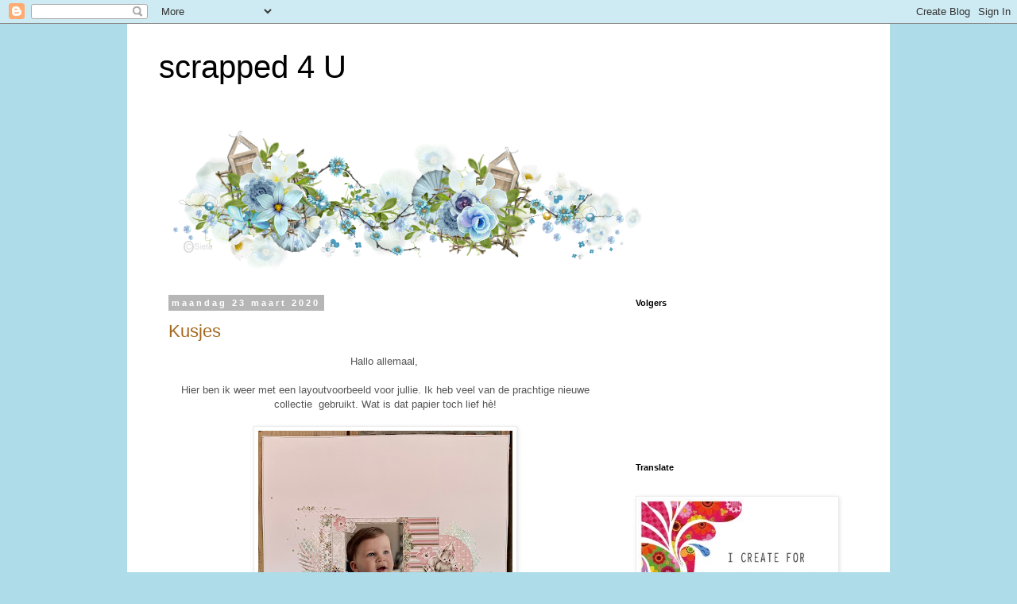

--- FILE ---
content_type: text/html; charset=UTF-8
request_url: https://annette-scrapped4u.blogspot.com/2020/03/
body_size: 40727
content:
<!DOCTYPE html>
<html class='v2' dir='ltr' lang='nl'>
<head>
<link href='https://www.blogger.com/static/v1/widgets/335934321-css_bundle_v2.css' rel='stylesheet' type='text/css'/>
<meta content='width=1100' name='viewport'/>
<meta content='text/html; charset=UTF-8' http-equiv='Content-Type'/>
<meta content='blogger' name='generator'/>
<link href='https://annette-scrapped4u.blogspot.com/favicon.ico' rel='icon' type='image/x-icon'/>
<link href='http://annette-scrapped4u.blogspot.com/2020/03/' rel='canonical'/>
<link rel="alternate" type="application/atom+xml" title="scrapped 4 U - Atom" href="https://annette-scrapped4u.blogspot.com/feeds/posts/default" />
<link rel="alternate" type="application/rss+xml" title="scrapped 4 U - RSS" href="https://annette-scrapped4u.blogspot.com/feeds/posts/default?alt=rss" />
<link rel="service.post" type="application/atom+xml" title="scrapped 4 U - Atom" href="https://www.blogger.com/feeds/345118042328990162/posts/default" />
<!--Can't find substitution for tag [blog.ieCssRetrofitLinks]-->
<meta content='http://annette-scrapped4u.blogspot.com/2020/03/' property='og:url'/>
<meta content='scrapped 4 U' property='og:title'/>
<meta content='' property='og:description'/>
<title>scrapped 4 U: maart 2020</title>
<style id='page-skin-1' type='text/css'><!--
/*
-----------------------------------------------
Blogger Template Style
Name:     Simple
Designer: Blogger
URL:      www.blogger.com
----------------------------------------------- */
/* Content
----------------------------------------------- */
body {
font: normal normal 12px 'Trebuchet MS', Trebuchet, Verdana, sans-serif;
color: #565656;
background: #aedce9 url(//themes.googleusercontent.com/image?id=1aSXz0EUQA6OfP2_5rLADo2fO_7Eo-n491NAiLY3IQ_sEBa11506Zc39km57LDp095wvw) no-repeat fixed top center /* Credit: Deejpilot (http://www.istockphoto.com/file_closeup.php?id=5972800&platform=blogger) */;
padding: 0 0 0 0;
}
html body .region-inner {
min-width: 0;
max-width: 100%;
width: auto;
}
h2 {
font-size: 22px;
}
a:link {
text-decoration:none;
color: #a4681d;
}
a:visited {
text-decoration:none;
color: #7f7f7f;
}
a:hover {
text-decoration:underline;
color: #ffb026;
}
.body-fauxcolumn-outer .fauxcolumn-inner {
background: transparent none repeat scroll top left;
_background-image: none;
}
.body-fauxcolumn-outer .cap-top {
position: absolute;
z-index: 1;
height: 400px;
width: 100%;
}
.body-fauxcolumn-outer .cap-top .cap-left {
width: 100%;
background: transparent none repeat-x scroll top left;
_background-image: none;
}
.content-outer {
-moz-box-shadow: 0 0 0 rgba(0, 0, 0, .15);
-webkit-box-shadow: 0 0 0 rgba(0, 0, 0, .15);
-goog-ms-box-shadow: 0 0 0 #333333;
box-shadow: 0 0 0 rgba(0, 0, 0, .15);
margin-bottom: 1px;
}
.content-inner {
padding: 10px 40px;
}
.content-inner {
background-color: #ffffff;
}
/* Header
----------------------------------------------- */
.header-outer {
background: rgba(0, 0, 0, 0) none repeat-x scroll 0 -400px;
_background-image: none;
}
.Header h1 {
font: normal normal 40px 'Trebuchet MS',Trebuchet,Verdana,sans-serif;
color: #000000;
text-shadow: 0 0 0 rgba(0, 0, 0, .2);
}
.Header h1 a {
color: #000000;
}
.Header .description {
font-size: 18px;
color: #000000;
}
.header-inner .Header .titlewrapper {
padding: 22px 0;
}
.header-inner .Header .descriptionwrapper {
padding: 0 0;
}
/* Tabs
----------------------------------------------- */
.tabs-inner .section:first-child {
border-top: 0 solid #dadada;
}
.tabs-inner .section:first-child ul {
margin-top: -1px;
border-top: 1px solid #dadada;
border-left: 1px solid #dadada;
border-right: 1px solid #dadada;
}
.tabs-inner .widget ul {
background: rgba(0, 0, 0, 0) none repeat-x scroll 0 -800px;
_background-image: none;
border-bottom: 1px solid #dadada;
margin-top: 0;
margin-left: -30px;
margin-right: -30px;
}
.tabs-inner .widget li a {
display: inline-block;
padding: .6em 1em;
font: normal normal 12px 'Trebuchet MS', Trebuchet, Verdana, sans-serif;
color: #000000;
border-left: 1px solid #ffffff;
border-right: 1px solid #dadada;
}
.tabs-inner .widget li:first-child a {
border-left: none;
}
.tabs-inner .widget li.selected a, .tabs-inner .widget li a:hover {
color: #000000;
background-color: #ebebeb;
text-decoration: none;
}
/* Columns
----------------------------------------------- */
.main-outer {
border-top: 0 solid rgba(0, 0, 0, 0);
}
.fauxcolumn-left-outer .fauxcolumn-inner {
border-right: 1px solid rgba(0, 0, 0, 0);
}
.fauxcolumn-right-outer .fauxcolumn-inner {
border-left: 1px solid rgba(0, 0, 0, 0);
}
/* Headings
----------------------------------------------- */
div.widget > h2,
div.widget h2.title {
margin: 0 0 1em 0;
font: normal bold 11px 'Trebuchet MS',Trebuchet,Verdana,sans-serif;
color: #000000;
}
/* Widgets
----------------------------------------------- */
.widget .zippy {
color: #929292;
text-shadow: 2px 2px 1px rgba(0, 0, 0, .1);
}
.widget .popular-posts ul {
list-style: none;
}
/* Posts
----------------------------------------------- */
h2.date-header {
font: normal bold 11px Arial, Tahoma, Helvetica, FreeSans, sans-serif;
}
.date-header span {
background-color: #b6b6b6;
color: #ffffff;
padding: 0.4em;
letter-spacing: 3px;
margin: inherit;
}
.main-inner {
padding-top: 35px;
padding-bottom: 65px;
}
.main-inner .column-center-inner {
padding: 0 0;
}
.main-inner .column-center-inner .section {
margin: 0 1em;
}
.post {
margin: 0 0 45px 0;
}
h3.post-title, .comments h4 {
font: normal normal 22px 'Trebuchet MS',Trebuchet,Verdana,sans-serif;
margin: .75em 0 0;
}
.post-body {
font-size: 110%;
line-height: 1.4;
position: relative;
}
.post-body img, .post-body .tr-caption-container, .Profile img, .Image img,
.BlogList .item-thumbnail img {
padding: 2px;
background: #ffffff;
border: 1px solid #ebebeb;
-moz-box-shadow: 1px 1px 5px rgba(0, 0, 0, .1);
-webkit-box-shadow: 1px 1px 5px rgba(0, 0, 0, .1);
box-shadow: 1px 1px 5px rgba(0, 0, 0, .1);
}
.post-body img, .post-body .tr-caption-container {
padding: 5px;
}
.post-body .tr-caption-container {
color: #565656;
}
.post-body .tr-caption-container img {
padding: 0;
background: transparent;
border: none;
-moz-box-shadow: 0 0 0 rgba(0, 0, 0, .1);
-webkit-box-shadow: 0 0 0 rgba(0, 0, 0, .1);
box-shadow: 0 0 0 rgba(0, 0, 0, .1);
}
.post-header {
margin: 0 0 1.5em;
line-height: 1.6;
font-size: 90%;
}
.post-footer {
margin: 20px -2px 0;
padding: 5px 10px;
color: #565656;
background-color: #ebebeb;
border-bottom: 1px solid #ebebeb;
line-height: 1.6;
font-size: 90%;
}
#comments .comment-author {
padding-top: 1.5em;
border-top: 1px solid rgba(0, 0, 0, 0);
background-position: 0 1.5em;
}
#comments .comment-author:first-child {
padding-top: 0;
border-top: none;
}
.avatar-image-container {
margin: .2em 0 0;
}
#comments .avatar-image-container img {
border: 1px solid #ebebeb;
}
/* Comments
----------------------------------------------- */
.comments .comments-content .icon.blog-author {
background-repeat: no-repeat;
background-image: url([data-uri]);
}
.comments .comments-content .loadmore a {
border-top: 1px solid #929292;
border-bottom: 1px solid #929292;
}
.comments .comment-thread.inline-thread {
background-color: #ebebeb;
}
.comments .continue {
border-top: 2px solid #929292;
}
/* Accents
---------------------------------------------- */
.section-columns td.columns-cell {
border-left: 1px solid rgba(0, 0, 0, 0);
}
.blog-pager {
background: transparent url(//www.blogblog.com/1kt/simple/paging_dot.png) repeat-x scroll top center;
}
.blog-pager-older-link, .home-link,
.blog-pager-newer-link {
background-color: #ffffff;
padding: 5px;
}
.footer-outer {
border-top: 1px dashed #bbbbbb;
}
/* Mobile
----------------------------------------------- */
body.mobile  {
background-size: auto;
}
.mobile .body-fauxcolumn-outer {
background: transparent none repeat scroll top left;
}
.mobile .body-fauxcolumn-outer .cap-top {
background-size: 100% auto;
}
.mobile .content-outer {
-webkit-box-shadow: 0 0 3px rgba(0, 0, 0, .15);
box-shadow: 0 0 3px rgba(0, 0, 0, .15);
}
.mobile .tabs-inner .widget ul {
margin-left: 0;
margin-right: 0;
}
.mobile .post {
margin: 0;
}
.mobile .main-inner .column-center-inner .section {
margin: 0;
}
.mobile .date-header span {
padding: 0.1em 10px;
margin: 0 -10px;
}
.mobile h3.post-title {
margin: 0;
}
.mobile .blog-pager {
background: transparent none no-repeat scroll top center;
}
.mobile .footer-outer {
border-top: none;
}
.mobile .main-inner, .mobile .footer-inner {
background-color: #ffffff;
}
.mobile-index-contents {
color: #565656;
}
.mobile-link-button {
background-color: #a4681d;
}
.mobile-link-button a:link, .mobile-link-button a:visited {
color: #ffffff;
}
.mobile .tabs-inner .section:first-child {
border-top: none;
}
.mobile .tabs-inner .PageList .widget-content {
background-color: #ebebeb;
color: #000000;
border-top: 1px solid #dadada;
border-bottom: 1px solid #dadada;
}
.mobile .tabs-inner .PageList .widget-content .pagelist-arrow {
border-left: 1px solid #dadada;
}

--></style>
<style id='template-skin-1' type='text/css'><!--
body {
min-width: 960px;
}
.content-outer, .content-fauxcolumn-outer, .region-inner {
min-width: 960px;
max-width: 960px;
_width: 960px;
}
.main-inner .columns {
padding-left: 0;
padding-right: 310px;
}
.main-inner .fauxcolumn-center-outer {
left: 0;
right: 310px;
/* IE6 does not respect left and right together */
_width: expression(this.parentNode.offsetWidth -
parseInt("0") -
parseInt("310px") + 'px');
}
.main-inner .fauxcolumn-left-outer {
width: 0;
}
.main-inner .fauxcolumn-right-outer {
width: 310px;
}
.main-inner .column-left-outer {
width: 0;
right: 100%;
margin-left: -0;
}
.main-inner .column-right-outer {
width: 310px;
margin-right: -310px;
}
#layout {
min-width: 0;
}
#layout .content-outer {
min-width: 0;
width: 800px;
}
#layout .region-inner {
min-width: 0;
width: auto;
}
body#layout div.add_widget {
padding: 8px;
}
body#layout div.add_widget a {
margin-left: 32px;
}
--></style>
<style>
    body {background-image:url(\/\/themes.googleusercontent.com\/image?id=1aSXz0EUQA6OfP2_5rLADo2fO_7Eo-n491NAiLY3IQ_sEBa11506Zc39km57LDp095wvw);}
    
@media (max-width: 200px) { body {background-image:url(\/\/themes.googleusercontent.com\/image?id=1aSXz0EUQA6OfP2_5rLADo2fO_7Eo-n491NAiLY3IQ_sEBa11506Zc39km57LDp095wvw&options=w200);}}
@media (max-width: 400px) and (min-width: 201px) { body {background-image:url(\/\/themes.googleusercontent.com\/image?id=1aSXz0EUQA6OfP2_5rLADo2fO_7Eo-n491NAiLY3IQ_sEBa11506Zc39km57LDp095wvw&options=w400);}}
@media (max-width: 800px) and (min-width: 401px) { body {background-image:url(\/\/themes.googleusercontent.com\/image?id=1aSXz0EUQA6OfP2_5rLADo2fO_7Eo-n491NAiLY3IQ_sEBa11506Zc39km57LDp095wvw&options=w800);}}
@media (max-width: 1200px) and (min-width: 801px) { body {background-image:url(\/\/themes.googleusercontent.com\/image?id=1aSXz0EUQA6OfP2_5rLADo2fO_7Eo-n491NAiLY3IQ_sEBa11506Zc39km57LDp095wvw&options=w1200);}}
/* Last tag covers anything over one higher than the previous max-size cap. */
@media (min-width: 1201px) { body {background-image:url(\/\/themes.googleusercontent.com\/image?id=1aSXz0EUQA6OfP2_5rLADo2fO_7Eo-n491NAiLY3IQ_sEBa11506Zc39km57LDp095wvw&options=w1600);}}
  </style>
<link href='https://www.blogger.com/dyn-css/authorization.css?targetBlogID=345118042328990162&amp;zx=24fdd165-a99e-4f37-aec7-02c8cbb93937' media='none' onload='if(media!=&#39;all&#39;)media=&#39;all&#39;' rel='stylesheet'/><noscript><link href='https://www.blogger.com/dyn-css/authorization.css?targetBlogID=345118042328990162&amp;zx=24fdd165-a99e-4f37-aec7-02c8cbb93937' rel='stylesheet'/></noscript>
<meta name='google-adsense-platform-account' content='ca-host-pub-1556223355139109'/>
<meta name='google-adsense-platform-domain' content='blogspot.com'/>

</head>
<body class='loading variant-simplysimple'>
<div class='navbar section' id='navbar' name='Navbar'><div class='widget Navbar' data-version='1' id='Navbar1'><script type="text/javascript">
    function setAttributeOnload(object, attribute, val) {
      if(window.addEventListener) {
        window.addEventListener('load',
          function(){ object[attribute] = val; }, false);
      } else {
        window.attachEvent('onload', function(){ object[attribute] = val; });
      }
    }
  </script>
<div id="navbar-iframe-container"></div>
<script type="text/javascript" src="https://apis.google.com/js/platform.js"></script>
<script type="text/javascript">
      gapi.load("gapi.iframes:gapi.iframes.style.bubble", function() {
        if (gapi.iframes && gapi.iframes.getContext) {
          gapi.iframes.getContext().openChild({
              url: 'https://www.blogger.com/navbar/345118042328990162?origin\x3dhttps://annette-scrapped4u.blogspot.com',
              where: document.getElementById("navbar-iframe-container"),
              id: "navbar-iframe"
          });
        }
      });
    </script><script type="text/javascript">
(function() {
var script = document.createElement('script');
script.type = 'text/javascript';
script.src = '//pagead2.googlesyndication.com/pagead/js/google_top_exp.js';
var head = document.getElementsByTagName('head')[0];
if (head) {
head.appendChild(script);
}})();
</script>
</div></div>
<div class='body-fauxcolumns'>
<div class='fauxcolumn-outer body-fauxcolumn-outer'>
<div class='cap-top'>
<div class='cap-left'></div>
<div class='cap-right'></div>
</div>
<div class='fauxborder-left'>
<div class='fauxborder-right'></div>
<div class='fauxcolumn-inner'>
</div>
</div>
<div class='cap-bottom'>
<div class='cap-left'></div>
<div class='cap-right'></div>
</div>
</div>
</div>
<div class='content'>
<div class='content-fauxcolumns'>
<div class='fauxcolumn-outer content-fauxcolumn-outer'>
<div class='cap-top'>
<div class='cap-left'></div>
<div class='cap-right'></div>
</div>
<div class='fauxborder-left'>
<div class='fauxborder-right'></div>
<div class='fauxcolumn-inner'>
</div>
</div>
<div class='cap-bottom'>
<div class='cap-left'></div>
<div class='cap-right'></div>
</div>
</div>
</div>
<div class='content-outer'>
<div class='content-cap-top cap-top'>
<div class='cap-left'></div>
<div class='cap-right'></div>
</div>
<div class='fauxborder-left content-fauxborder-left'>
<div class='fauxborder-right content-fauxborder-right'></div>
<div class='content-inner'>
<header>
<div class='header-outer'>
<div class='header-cap-top cap-top'>
<div class='cap-left'></div>
<div class='cap-right'></div>
</div>
<div class='fauxborder-left header-fauxborder-left'>
<div class='fauxborder-right header-fauxborder-right'></div>
<div class='region-inner header-inner'>
<div class='header section' id='header' name='Koptekst'><div class='widget Header' data-version='1' id='Header1'>
<div id='header-inner' style='background-image: url("https://blogger.googleusercontent.com/img/b/R29vZ2xl/AVvXsEhij0Fq5ylpPTtf3ngjS5P095RCYq2yWWZ8SE0WZh22Sxm2m7_v_ygxCmdJgI_6n3byzD4KgzL2H9ECht7xuWLMyK9ZbnjM850FZUJadDhGse-UAA68H7WhPkGewZ20Xq76wEPAjGfoL-k/s880-r/LOsieta+147+Header.png"); background-position: left; min-height: 300px; _height: 300px; background-repeat: no-repeat; '>
<div class='titlewrapper' style='background: transparent'>
<h1 class='title' style='background: transparent; border-width: 0px'>
<a href='https://annette-scrapped4u.blogspot.com/'>
scrapped 4 U
</a>
</h1>
</div>
<div class='descriptionwrapper'>
<p class='description'><span>
</span></p>
</div>
</div>
</div></div>
</div>
</div>
<div class='header-cap-bottom cap-bottom'>
<div class='cap-left'></div>
<div class='cap-right'></div>
</div>
</div>
</header>
<div class='tabs-outer'>
<div class='tabs-cap-top cap-top'>
<div class='cap-left'></div>
<div class='cap-right'></div>
</div>
<div class='fauxborder-left tabs-fauxborder-left'>
<div class='fauxborder-right tabs-fauxborder-right'></div>
<div class='region-inner tabs-inner'>
<div class='tabs no-items section' id='crosscol' name='Alle kolommen'></div>
<div class='tabs no-items section' id='crosscol-overflow' name='Cross-Column 2'></div>
</div>
</div>
<div class='tabs-cap-bottom cap-bottom'>
<div class='cap-left'></div>
<div class='cap-right'></div>
</div>
</div>
<div class='main-outer'>
<div class='main-cap-top cap-top'>
<div class='cap-left'></div>
<div class='cap-right'></div>
</div>
<div class='fauxborder-left main-fauxborder-left'>
<div class='fauxborder-right main-fauxborder-right'></div>
<div class='region-inner main-inner'>
<div class='columns fauxcolumns'>
<div class='fauxcolumn-outer fauxcolumn-center-outer'>
<div class='cap-top'>
<div class='cap-left'></div>
<div class='cap-right'></div>
</div>
<div class='fauxborder-left'>
<div class='fauxborder-right'></div>
<div class='fauxcolumn-inner'>
</div>
</div>
<div class='cap-bottom'>
<div class='cap-left'></div>
<div class='cap-right'></div>
</div>
</div>
<div class='fauxcolumn-outer fauxcolumn-left-outer'>
<div class='cap-top'>
<div class='cap-left'></div>
<div class='cap-right'></div>
</div>
<div class='fauxborder-left'>
<div class='fauxborder-right'></div>
<div class='fauxcolumn-inner'>
</div>
</div>
<div class='cap-bottom'>
<div class='cap-left'></div>
<div class='cap-right'></div>
</div>
</div>
<div class='fauxcolumn-outer fauxcolumn-right-outer'>
<div class='cap-top'>
<div class='cap-left'></div>
<div class='cap-right'></div>
</div>
<div class='fauxborder-left'>
<div class='fauxborder-right'></div>
<div class='fauxcolumn-inner'>
</div>
</div>
<div class='cap-bottom'>
<div class='cap-left'></div>
<div class='cap-right'></div>
</div>
</div>
<!-- corrects IE6 width calculation -->
<div class='columns-inner'>
<div class='column-center-outer'>
<div class='column-center-inner'>
<div class='main section' id='main' name='Algemeen'><div class='widget Blog' data-version='1' id='Blog1'>
<div class='blog-posts hfeed'>

          <div class="date-outer">
        
<h2 class='date-header'><span>maandag 23 maart 2020</span></h2>

          <div class="date-posts">
        
<div class='post-outer'>
<div class='post hentry uncustomized-post-template' itemprop='blogPost' itemscope='itemscope' itemtype='http://schema.org/BlogPosting'>
<meta content='https://blogger.googleusercontent.com/img/b/R29vZ2xl/AVvXsEjHW1yWZxWI5V6uRfPK_XDcniyT46jjqR3E8J7egC8AYM00sJtQWijlvyEcnIZ9zgpzsJr3_QEj5xFZ4XZp6QjeD9qmhvlisrcRdzssd8Rv-KolnQiaLb9NaBj_Vfevnwl2Kjp7XRqjxoE/s320/IMG_5161.jpg' itemprop='image_url'/>
<meta content='345118042328990162' itemprop='blogId'/>
<meta content='963505818757193387' itemprop='postId'/>
<a name='963505818757193387'></a>
<h3 class='post-title entry-title' itemprop='name'>
<a href='https://annette-scrapped4u.blogspot.com/2020/03/kusjes.html'>Kusjes</a>
</h3>
<div class='post-header'>
<div class='post-header-line-1'></div>
</div>
<div class='post-body entry-content' id='post-body-963505818757193387' itemprop='description articleBody'>
<div class="separator" style="clear: both; text-align: center;">
Hallo allemaal,&nbsp;</div>
<div class="separator" style="clear: both; text-align: center;">
<br /></div>
<div class="separator" style="clear: both; text-align: center;">
Hier ben ik weer met een layoutvoorbeeld voor jullie. Ik heb veel van de prachtige nieuwe collectie &nbsp;gebruikt. Wat is dat papier toch lief hè!</div>
<div class="separator" style="clear: both; text-align: center;">
<br /></div>
<div class="separator" style="clear: both; text-align: center;">
<a href="https://blogger.googleusercontent.com/img/b/R29vZ2xl/AVvXsEjHW1yWZxWI5V6uRfPK_XDcniyT46jjqR3E8J7egC8AYM00sJtQWijlvyEcnIZ9zgpzsJr3_QEj5xFZ4XZp6QjeD9qmhvlisrcRdzssd8Rv-KolnQiaLb9NaBj_Vfevnwl2Kjp7XRqjxoE/s1600/IMG_5161.jpg" imageanchor="1" style="margin-left: 1em; margin-right: 1em;"><img border="0" data-original-height="1591" data-original-width="1600" height="318" src="https://blogger.googleusercontent.com/img/b/R29vZ2xl/AVvXsEjHW1yWZxWI5V6uRfPK_XDcniyT46jjqR3E8J7egC8AYM00sJtQWijlvyEcnIZ9zgpzsJr3_QEj5xFZ4XZp6QjeD9qmhvlisrcRdzssd8Rv-KolnQiaLb9NaBj_Vfevnwl2Kjp7XRqjxoE/s320/IMG_5161.jpg" width="320" /></a></div>
<div class="separator" style="clear: both; text-align: center;">
<br /></div>
<div style="text-align: center;">
&nbsp;Het fotograferen van een witte ondergrond is soms toch nog wel lastig maar hopen dat jullie daar een beetje door heen kunnen kijken. Het lukt vandaag niet beter helaas.</div>
<div style="text-align: center;">
Op de ondergrond heb ik glacierpasta gebruikt met een stencil.</div>
<div style="text-align: center;">
Die kleur past er zo mooi bij.&nbsp;</div>
<div style="text-align: center;">
De foto is gemat met Country Garden&nbsp;designpapier 6011/0643&nbsp;</div>
<div class="separator" style="clear: both; text-align: center;">
<a href="https://blogger.googleusercontent.com/img/b/R29vZ2xl/AVvXsEjBHrn825Zhn9K-13saZNP2XzVMFGJ25BwMS7Wm5F8YUkjniLtzBBCXZ9JsdFCbGae9v68BiC2sCLauZeIL4bg5XpXxu4_G3djWacYCNQWWlSx6gAg17RcoMg6u8MUPOXBovb75TpGXBa8/s1600/april+paperbloc+country+garden.jpg" imageanchor="1" style="margin-left: 1em; margin-right: 1em;"><img border="0" data-original-height="800" data-original-width="686" height="320" src="https://blogger.googleusercontent.com/img/b/R29vZ2xl/AVvXsEjBHrn825Zhn9K-13saZNP2XzVMFGJ25BwMS7Wm5F8YUkjniLtzBBCXZ9JsdFCbGae9v68BiC2sCLauZeIL4bg5XpXxu4_G3djWacYCNQWWlSx6gAg17RcoMg6u8MUPOXBovb75TpGXBa8/s320/april+paperbloc+country+garden.jpg" width="274" /></a></div>
<div style="text-align: center;">
<br /></div>
<div class="separator" style="clear: both; text-align: center;">
<a href="https://blogger.googleusercontent.com/img/b/R29vZ2xl/AVvXsEhEWu1D4xU6MAiMeR2lUe5-BCIHd5xmQi01Lxa9bqTOsxDxb7s8YBpGi7n9qq8BHxaOAhFhUBNsKLa4-ilmb3SA56TMArzii83577bwUf7mTxi9WFdBOu3OLAYzZBY0U8r8AsiZ5FS699c/s1600/IMG_5163.jpg" imageanchor="1" style="margin-left: 1em; margin-right: 1em;"><img border="0" data-original-height="1600" data-original-width="1200" height="320" src="https://blogger.googleusercontent.com/img/b/R29vZ2xl/AVvXsEhEWu1D4xU6MAiMeR2lUe5-BCIHd5xmQi01Lxa9bqTOsxDxb7s8YBpGi7n9qq8BHxaOAhFhUBNsKLa4-ilmb3SA56TMArzii83577bwUf7mTxi9WFdBOu3OLAYzZBY0U8r8AsiZ5FS699c/s320/IMG_5163.jpg" width="240" /></a></div>
<div class="separator" style="clear: both; text-align: center;">
<br /></div>
<div class="separator" style="clear: both; text-align: center;">
<a href="https://blogger.googleusercontent.com/img/b/R29vZ2xl/AVvXsEjuBsrCDWEpKQeB5ivqGFfisj4B9tuM7Fl5wp0igTEvEM6cC0Gvtdq4ZSDpPi6hqtIL0H0P0M4n1xfmX6R3Pqo87-OMqdk9192rBPYzphxLBeCvcK6p9cnhCeKMDQZH6d3JXlz9lWoesC4/s1600/Summer+Vibes+flower+6002%253A1290.jpg" imageanchor="1" style="margin-left: 1em; margin-right: 1em;"><img border="0" data-original-height="270" data-original-width="102" src="https://blogger.googleusercontent.com/img/b/R29vZ2xl/AVvXsEjuBsrCDWEpKQeB5ivqGFfisj4B9tuM7Fl5wp0igTEvEM6cC0Gvtdq4ZSDpPi6hqtIL0H0P0M4n1xfmX6R3Pqo87-OMqdk9192rBPYzphxLBeCvcK6p9cnhCeKMDQZH6d3JXlz9lWoesC4/s1600/Summer+Vibes+flower+6002%253A1290.jpg" /></a></div>
<div class="separator" style="clear: both; text-align: center;">
<br /></div>
<div style="text-align: center;">
&nbsp;Het blaadje komt van de stansenset Summer Vibes ~Flower ~ 6002/1290</div>
<div class="separator" style="clear: both; text-align: center;">
</div>
<div class="separator" style="clear: both; text-align: center;">
<br /></div>
<div class="separator" style="clear: both; text-align: center;">
<a href="https://blogger.googleusercontent.com/img/b/R29vZ2xl/AVvXsEgMJlhHV0sajocLP9zLP4GlT8c6qPNf00-gWqBnxiye_II0tlxI1zCkub_blmk-p2BqF-dwAqHqXsoPT2V-1Lj6j4myBmPbnNOwvSacY-MpNdg4xN630AvpKzG7YvWRgCG1EKQ7KYHV1a0/s1600/IMG_5167.JPG" imageanchor="1" style="margin-left: 1em; margin-right: 1em;"><img border="0" data-original-height="1600" data-original-width="1158" height="320" src="https://blogger.googleusercontent.com/img/b/R29vZ2xl/AVvXsEgMJlhHV0sajocLP9zLP4GlT8c6qPNf00-gWqBnxiye_II0tlxI1zCkub_blmk-p2BqF-dwAqHqXsoPT2V-1Lj6j4myBmPbnNOwvSacY-MpNdg4xN630AvpKzG7YvWRgCG1EKQ7KYHV1a0/s320/IMG_5167.JPG" width="231" /></a>&nbsp;</div>
<div style="text-align: center;">
&nbsp;Zooo verliefd op deze afbeelding uitgeknipt van het labelvel Country Garden 6011/0421</div>
<div class="separator" style="clear: both; text-align: center;">
<br /></div>
<div class="separator" style="clear: both; text-align: center;">
<a href="https://blogger.googleusercontent.com/img/b/R29vZ2xl/AVvXsEiHb-1aAn8thkrMJlv8YMEd3e6lHVChyphenhyphen6nPZbNnbx9-FFD_2HvQKuEzvUdajCeTT5yhu3JJRsaU5TJlNhVZzzbE__4ApCtmXy2HnPU5YpNP1FQnP3IOqy-ZQ2gdK3rqy0DIHOyYNL_MKn8/s1600/IMG_5220.jpg" imageanchor="1" style="margin-left: 1em; margin-right: 1em;"><img border="0" data-original-height="1600" data-original-width="1200" height="320" src="https://blogger.googleusercontent.com/img/b/R29vZ2xl/AVvXsEiHb-1aAn8thkrMJlv8YMEd3e6lHVChyphenhyphen6nPZbNnbx9-FFD_2HvQKuEzvUdajCeTT5yhu3JJRsaU5TJlNhVZzzbE__4ApCtmXy2HnPU5YpNP1FQnP3IOqy-ZQ2gdK3rqy0DIHOyYNL_MKn8/s320/IMG_5220.jpg" width="240" /></a></div>
<div class="separator" style="clear: both; text-align: center;">
<br /></div>
<div style="text-align: center;">
&nbsp;Je kunt zulke mooie clusters maken: lekker combineren&nbsp;</div>
<div class="separator" style="clear: both; text-align: center;">
<br /></div>
<div class="separator" style="clear: both; text-align: center;">
<a href="https://blogger.googleusercontent.com/img/b/R29vZ2xl/AVvXsEj3lh3cntT-J76YdClPNY0F55JwVpxwaceljOJnI9k3JSDK437TkjQjq-iNVWshCOgSB1Et9cXs8sswqQCoNeR-YRwDhSGzlh9pNicI_k7qhIkPZaK9qBtrmamUUtcMzl7WvSc_zUcbOAc/s1600/IMG_5221.jpg" imageanchor="1" style="margin-left: 1em; margin-right: 1em;"><img border="0" data-original-height="1600" data-original-width="1200" height="320" src="https://blogger.googleusercontent.com/img/b/R29vZ2xl/AVvXsEj3lh3cntT-J76YdClPNY0F55JwVpxwaceljOJnI9k3JSDK437TkjQjq-iNVWshCOgSB1Et9cXs8sswqQCoNeR-YRwDhSGzlh9pNicI_k7qhIkPZaK9qBtrmamUUtcMzl7WvSc_zUcbOAc/s320/IMG_5221.jpg" width="240" /></a></div>
<div class="separator" style="clear: both; text-align: center;">
<br /></div>
<div class="separator" style="clear: both; text-align: center;">
De leuke stans Esmee is niet alleen voor kaarten mooi maar ook op de layout kun je hem heel goed gebruiken als een extra randje.&nbsp;</div>
<div class="separator" style="clear: both; text-align: center;">
<br /></div>
<div class="separator" style="clear: both; text-align: center;">
<a href="https://blogger.googleusercontent.com/img/b/R29vZ2xl/AVvXsEivu-rLOumMr7p5iZTa-LCR6Xzq3rh_gXZN5gPI57t841qTyJIS1UjgDtVu6kPs2TXZ2kWdomPHDgypqnbGqISmL6o4_RalO19REOIxsfEJxOa1Wo9dJZV7mUPcK2-wVp5JLJF9srPYbjU/s1600/april+stans+Esmee.jpg" imageanchor="1" style="margin-left: 1em; margin-right: 1em;"><img border="0" data-original-height="800" data-original-width="548" height="320" src="https://blogger.googleusercontent.com/img/b/R29vZ2xl/AVvXsEivu-rLOumMr7p5iZTa-LCR6Xzq3rh_gXZN5gPI57t841qTyJIS1UjgDtVu6kPs2TXZ2kWdomPHDgypqnbGqISmL6o4_RalO19REOIxsfEJxOa1Wo9dJZV7mUPcK2-wVp5JLJF9srPYbjU/s320/april+stans+Esmee.jpg" width="219" /></a></div>
<div class="separator" style="clear: both; text-align: center;">
<br /></div>
<div style="text-align: center;">
&nbsp;Vintage Flourishes Branches 6003/0091 links en rechts onder brengen harmonie.</div>
<div class="separator" style="clear: both; text-align: center;">
&nbsp;&nbsp;</div>
<div class="separator" style="clear: both; text-align: center;">
<a href="https://blogger.googleusercontent.com/img/b/R29vZ2xl/AVvXsEhe1oH1oAi4P7nPT2pwQR1DLQYjpqQnOF26lzdk141-t2ATOCH7SNKk8R2o_OEkbLRVDrMpGsh-G2J2S36RGU9xY2J3S60N0nm4DGWf2n321CGlvdgUjYEYPDLM7WJWPc-sjJ_tZbLNLLU/s1600/b5f6b074634560d19187c5521bf850fb7847a8f5.jpg" imageanchor="1" style="margin-left: 1em; margin-right: 1em;"><img border="0" data-original-height="800" data-original-width="512" height="320" src="https://blogger.googleusercontent.com/img/b/R29vZ2xl/AVvXsEhe1oH1oAi4P7nPT2pwQR1DLQYjpqQnOF26lzdk141-t2ATOCH7SNKk8R2o_OEkbLRVDrMpGsh-G2J2S36RGU9xY2J3S60N0nm4DGWf2n321CGlvdgUjYEYPDLM7WJWPc-sjJ_tZbLNLLU/s320/b5f6b074634560d19187c5521bf850fb7847a8f5.jpg" width="204" /></a></div>
<div class="separator" style="clear: both; text-align: center;">
<br /></div>
<div class="separator" style="clear: both; text-align: center;">
<a href="https://blogger.googleusercontent.com/img/b/R29vZ2xl/AVvXsEjWheorz6MMGkiuozuGfyDVQpet5NYgDr03D7SiBFwOgj5ZxHLDlXJIkXhFG9hPwa78GXnbd1t37Q-dvOI1q-qc8NSHn3fkMxATNUYvYYY1puMLESpZcc-D25yw8D1KRI44eILjVhm6YS4/s1600/IMG_5222.jpg" imageanchor="1" style="margin-left: 1em; margin-right: 1em;"><img border="0" data-original-height="1200" data-original-width="1600" height="240" src="https://blogger.googleusercontent.com/img/b/R29vZ2xl/AVvXsEjWheorz6MMGkiuozuGfyDVQpet5NYgDr03D7SiBFwOgj5ZxHLDlXJIkXhFG9hPwa78GXnbd1t37Q-dvOI1q-qc8NSHn3fkMxATNUYvYYY1puMLESpZcc-D25yw8D1KRI44eILjVhm6YS4/s320/IMG_5222.jpg" width="320" /></a></div>
<div style="text-align: center;">
<br /></div>
<div style="text-align: center;">
Little Happiness LOVE 6002/1254&nbsp;</div>
<div class="separator" style="clear: both; text-align: center;">
<br /></div>
<div class="separator" style="clear: both; text-align: center;">
<a href="https://blogger.googleusercontent.com/img/b/R29vZ2xl/AVvXsEhWObM1YJqxd65nUlaNEwE4iEtwpA0Gxe51h70qAlcILtd90svtKdgAN_GVsu5BxPvBaxPR6fVqydjAoaGa-3r2RDtEvDmzNc5tC9G23sZlCRXySTbV98mwaDV5D6r-Y74fqV6VaCVaDpE/s1600/1da53d867ebd6887078d387f01e019ce8b8dc238.jpg" imageanchor="1" style="margin-left: 1em; margin-right: 1em;"><img border="0" data-original-height="800" data-original-width="331" height="320" src="https://blogger.googleusercontent.com/img/b/R29vZ2xl/AVvXsEhWObM1YJqxd65nUlaNEwE4iEtwpA0Gxe51h70qAlcILtd90svtKdgAN_GVsu5BxPvBaxPR6fVqydjAoaGa-3r2RDtEvDmzNc5tC9G23sZlCRXySTbV98mwaDV5D6r-Y74fqV6VaCVaDpE/s320/1da53d867ebd6887078d387f01e019ce8b8dc238.jpg" width="132" /></a></div>
<div class="separator" style="clear: both; text-align: center;">
&nbsp;Zo dit was mijn blogpost weer voor vandaag. Ik hoop dat ik jullie inspiratie heb kunnen geven.</div>
<div class="separator" style="clear: both; text-align: center;">
<br /></div>
<div class="separator" style="clear: both; text-align: center;">
Veel plezier met freubelen!</div>
<div class="separator" style="clear: both; text-align: center;">
<br /></div>
<div class="separator" style="clear: both; text-align: center;">
XOXO Annette</div>
<div style="text-align: center;">
<br /></div>
<div style='clear: both;'></div>
</div>
<div class='post-footer'>
<div class='post-footer-line post-footer-line-1'>
<span class='post-author vcard'>
Gepost door
<span class='fn' itemprop='author' itemscope='itemscope' itemtype='http://schema.org/Person'>
<meta content='https://www.blogger.com/profile/12922990110148535846' itemprop='url'/>
<a class='g-profile' href='https://www.blogger.com/profile/12922990110148535846' rel='author' title='author profile'>
<span itemprop='name'>Annette</span>
</a>
</span>
</span>
<span class='post-timestamp'>
op
<meta content='http://annette-scrapped4u.blogspot.com/2020/03/kusjes.html' itemprop='url'/>
<a class='timestamp-link' href='https://annette-scrapped4u.blogspot.com/2020/03/kusjes.html' rel='bookmark' title='permanent link'><abbr class='published' itemprop='datePublished' title='2020-03-23T11:45:00+01:00'>maandag, maart 23, 2020</abbr></a>
</span>
<span class='post-comment-link'>
<a class='comment-link' href='https://annette-scrapped4u.blogspot.com/2020/03/kusjes.html#comment-form' onclick=''>
Geen opmerkingen:
  </a>
</span>
<span class='post-icons'>
<span class='item-control blog-admin pid-640299423'>
<a href='https://www.blogger.com/post-edit.g?blogID=345118042328990162&postID=963505818757193387&from=pencil' title='Post bewerken'>
<img alt='' class='icon-action' height='18' src='https://resources.blogblog.com/img/icon18_edit_allbkg.gif' width='18'/>
</a>
</span>
</span>
<div class='post-share-buttons goog-inline-block'>
<a class='goog-inline-block share-button sb-email' href='https://www.blogger.com/share-post.g?blogID=345118042328990162&postID=963505818757193387&target=email' target='_blank' title='Dit e-mailen
'><span class='share-button-link-text'>Dit e-mailen
</span></a><a class='goog-inline-block share-button sb-blog' href='https://www.blogger.com/share-post.g?blogID=345118042328990162&postID=963505818757193387&target=blog' onclick='window.open(this.href, "_blank", "height=270,width=475"); return false;' target='_blank' title='Dit bloggen!'><span class='share-button-link-text'>Dit bloggen!</span></a><a class='goog-inline-block share-button sb-twitter' href='https://www.blogger.com/share-post.g?blogID=345118042328990162&postID=963505818757193387&target=twitter' target='_blank' title='Delen via X'><span class='share-button-link-text'>Delen via X</span></a><a class='goog-inline-block share-button sb-facebook' href='https://www.blogger.com/share-post.g?blogID=345118042328990162&postID=963505818757193387&target=facebook' onclick='window.open(this.href, "_blank", "height=430,width=640"); return false;' target='_blank' title='Delen op Facebook'><span class='share-button-link-text'>Delen op Facebook</span></a><a class='goog-inline-block share-button sb-pinterest' href='https://www.blogger.com/share-post.g?blogID=345118042328990162&postID=963505818757193387&target=pinterest' target='_blank' title='Delen op Pinterest'><span class='share-button-link-text'>Delen op Pinterest</span></a>
</div>
</div>
<div class='post-footer-line post-footer-line-2'>
<span class='post-labels'>
</span>
</div>
<div class='post-footer-line post-footer-line-3'>
<span class='post-location'>
</span>
</div>
</div>
</div>
</div>

          </div></div>
        

          <div class="date-outer">
        
<h2 class='date-header'><span>donderdag 19 maart 2020</span></h2>

          <div class="date-posts">
        
<div class='post-outer'>
<div class='post hentry uncustomized-post-template' itemprop='blogPost' itemscope='itemscope' itemtype='http://schema.org/BlogPosting'>
<meta content='https://scontent-amt2-1.xx.fbcdn.net/v/t1.0-9/s960x960/86179942_3579845415390930_2488813503696076800_o.jpg?_nc_cat=107&_nc_sid=ca434c&_nc_ohc=Uh6m-xjxO2EAX_NJKQ9&_nc_ht=scontent-amt2-1.xx&_nc_tp=7&oh=2fcd4f4c079c921e1e9fc3e19c2053b2&oe=5E95AF7B' itemprop='image_url'/>
<meta content='345118042328990162' itemprop='blogId'/>
<meta content='4037660551061340688' itemprop='postId'/>
<a name='4037660551061340688'></a>
<h3 class='post-title entry-title' itemprop='name'>
<a href='https://annette-scrapped4u.blogspot.com/2020/03/bloghop-nieuwe-collectie-april-noor.html'>Bloghop nieuwe collectie April Noor! Design</a>
</h3>
<div class='post-header'>
<div class='post-header-line-1'></div>
</div>
<div class='post-body entry-content' id='post-body-4037660551061340688' itemprop='description articleBody'>
<div style="text-align: center;">
<span style="font-family: &quot;courier new&quot; , &quot;courier&quot; , monospace;"><br /></span></div>
<div style="text-align: center;">
<span style="font-family: &quot;courier new&quot; , &quot;courier&quot; , monospace;">Hallo allemaal,</span></div>
<div style="text-align: center;">
<span style="font-family: &quot;courier new&quot; , &quot;courier&quot; , monospace;"><br /></span></div>
<div style="text-align: center;">
<span style="font-family: &quot;courier new&quot; , &quot;courier&quot; , monospace;">Tijd voor een&nbsp; nieuwe bloghop met mooie Noor! Design artikelen. Ben je er klaar voor? Als het goed is kom je nu van het blog van Corry af. Lees lekker verder in deze super bloghop met veel ideeën met de nieuwe collectie.&nbsp;</span></div>
<div style="text-align: center;">
<br /></div>
<div style="text-align: center;">
<img alt="Geen fotobeschrijving beschikbaar." height="640" src="https://scontent-amt2-1.xx.fbcdn.net/v/t1.0-9/s960x960/86179942_3579845415390930_2488813503696076800_o.jpg?_nc_cat=107&amp;_nc_sid=ca434c&amp;_nc_ohc=Uh6m-xjxO2EAX_NJKQ9&amp;_nc_ht=scontent-amt2-1.xx&amp;_nc_tp=7&amp;oh=2fcd4f4c079c921e1e9fc3e19c2053b2&amp;oe=5E95AF7B" width="452" />&nbsp;<span style="font-family: &quot;courier new&quot; , &quot;courier&quot; , monospace;">&nbsp;</span></div>
<div style="text-align: center;">
<span style="font-family: &quot;courier new&quot; , &quot;courier&quot; , monospace;"><br /></span></div>
<div style="text-align: center;">
<div class="separator" style="clear: both;">
<span style="font-family: &quot;courier new&quot; , &quot;courier&quot; , monospace;"><span style="font-family: &quot;courier new&quot; , &quot;courier&quot; , monospace;">Met deze mooie collectie heb ik een layout gemaakt van 30x30 cm:&nbsp;</span></span></div>
<div class="separator" style="clear: both; text-align: center;">
<br /></div>
<div class="separator" style="clear: both; text-align: center;">
<a href="https://blogger.googleusercontent.com/img/b/R29vZ2xl/AVvXsEhLkNNJm8lfCCA_HSC9c2AApa53f1qaHuSFYlUtaUx_pygDpvljmtcj1zgvaQYR6HriD7Q8UQJ_K33aVWTbVK0nXemKc9TatZW5yy36thKklCngbazAXvQ4K4RBAb2stYYCoSSXx8x5UOM/s1600/IMG_5128.JPG" imageanchor="1" style="margin-left: 1em; margin-right: 1em;"><img border="0" data-original-height="1599" data-original-width="1600" height="398" src="https://blogger.googleusercontent.com/img/b/R29vZ2xl/AVvXsEhLkNNJm8lfCCA_HSC9c2AApa53f1qaHuSFYlUtaUx_pygDpvljmtcj1zgvaQYR6HriD7Q8UQJ_K33aVWTbVK0nXemKc9TatZW5yy36thKklCngbazAXvQ4K4RBAb2stYYCoSSXx8x5UOM/s400/IMG_5128.JPG" width="400" /></a></div>
<div class="separator" style="clear: both; text-align: center;">
<br /></div>
<div class="separator" style="clear: both;">
<span style="font-family: &quot;courier new&quot; , &quot;courier&quot; , monospace;">Ik ben begonnen op een wit vel. Op de achtergrond heb ik met Neocolors II gewerkt met een stempel. De varenbladeren zijn een stencil met Distress Oxide.</span></div>
<div class="separator" style="clear: both;">
<br /></div>
<div class="separator" style="clear: both; text-align: center;">
<a href="https://blogger.googleusercontent.com/img/b/R29vZ2xl/AVvXsEiaUKm0q3WAKw8dZnslQIVXXtQ7nvk5FZ27N9niI6ASrcTdAfkbA32t2BBekk6yWjCVk-LhCdEeATs4cPriQzkZdTkyXj8bhyphenhyphenUfqoIkHrA8x9Uwwoc9GGC0F7qCBkgbmv01gYzmJujvhSc/s1600/IMG_5122.JPG" imageanchor="1" style="margin-left: 1em; margin-right: 1em;"><img border="0" data-original-height="1600" data-original-width="1200" height="400" src="https://blogger.googleusercontent.com/img/b/R29vZ2xl/AVvXsEiaUKm0q3WAKw8dZnslQIVXXtQ7nvk5FZ27N9niI6ASrcTdAfkbA32t2BBekk6yWjCVk-LhCdEeATs4cPriQzkZdTkyXj8bhyphenhyphenUfqoIkHrA8x9Uwwoc9GGC0F7qCBkgbmv01gYzmJujvhSc/s400/IMG_5122.JPG" width="300" /></a></div>
<div class="separator" style="clear: both; text-align: center;">
<br /></div>
<div class="separator" style="clear: both; text-align: center;">
<a href="https://blogger.googleusercontent.com/img/b/R29vZ2xl/AVvXsEgW6KDGAmsID8zhgSQ5OzOYtLFOHgMDhaJNdtIDrPTn06wiuA8bof2mdGarzKepN7Y3qyc_qCgVaZ4-ud39y4FZfG_XBpm9E8W5pfYcfdJQiY-j50P1eN5HJjnctxQ0euMVr3E9XeXIdHo/s1600/april+stans+Esmee.jpg" imageanchor="1" style="margin-left: 1em; margin-right: 1em;"><img border="0" data-original-height="800" data-original-width="548" height="320" src="https://blogger.googleusercontent.com/img/b/R29vZ2xl/AVvXsEgW6KDGAmsID8zhgSQ5OzOYtLFOHgMDhaJNdtIDrPTn06wiuA8bof2mdGarzKepN7Y3qyc_qCgVaZ4-ud39y4FZfG_XBpm9E8W5pfYcfdJQiY-j50P1eN5HJjnctxQ0euMVr3E9XeXIdHo/s320/april+stans+Esmee.jpg" width="219" /></a></div>
<div class="separator" style="clear: both; text-align: center;">
<br /></div>
&nbsp;<span style="font-family: &quot;courier new&quot; , &quot;courier&quot; , monospace;">De vierkante stans Esmee 6002/1466 is gebruikt als een embellishment evenals de blaadjes, hart en super lieve plaatje. Deze heb ik allemaal uit de labelvellen Country Garden 6011/0421 geknipt.</span><br />
<div class="separator" style="clear: both; text-align: center;">
<a href="https://blogger.googleusercontent.com/img/b/R29vZ2xl/AVvXsEghf3cITlecj8THVlvf5V1C9uPOA4eZtyx5H32AV_x6-ScMESSne2whJGo4qGfj8yKkJyFUEPbUcvawsR35oInHMavtHhnnYxVLDp3BSgME9IoMV-nBFO664GWgKnFszFg7A-ormKifzrY/s1600/april+labelvellen+country+garden.jpg" imageanchor="1" style="margin-left: 1em; margin-right: 1em;"><img border="0" data-original-height="746" data-original-width="800" height="298" src="https://blogger.googleusercontent.com/img/b/R29vZ2xl/AVvXsEghf3cITlecj8THVlvf5V1C9uPOA4eZtyx5H32AV_x6-ScMESSne2whJGo4qGfj8yKkJyFUEPbUcvawsR35oInHMavtHhnnYxVLDp3BSgME9IoMV-nBFO664GWgKnFszFg7A-ormKifzrY/s320/april+labelvellen+country+garden.jpg" width="320" /></a></div>
<br />
<div class="separator" style="clear: both; text-align: center;">
</div>
&nbsp;<a href="https://blogger.googleusercontent.com/img/b/R29vZ2xl/AVvXsEgz_IEBoxyfJM61Sw9BA9S3QeGL7qW3UcLP1F1Ggc3X22TG5cASPk8xheAQnYjd6XCrygJcoAE8BSOZlpRJvDbVRb_VijMBJ-Xjd7r7AeVJTc4z9r1DV_RuMYgbVF4fH1bEjVx59HSMU0U/s1600/IMG_5125.JPG" imageanchor="1" style="margin-left: 1em; margin-right: 1em;"><img border="0" data-original-height="1600" data-original-width="1200" height="320" src="https://blogger.googleusercontent.com/img/b/R29vZ2xl/AVvXsEgz_IEBoxyfJM61Sw9BA9S3QeGL7qW3UcLP1F1Ggc3X22TG5cASPk8xheAQnYjd6XCrygJcoAE8BSOZlpRJvDbVRb_VijMBJ-Xjd7r7AeVJTc4z9r1DV_RuMYgbVF4fH1bEjVx59HSMU0U/s320/IMG_5125.JPG" width="240" /></a><br />
<div class="separator" style="clear: both; text-align: center;">
<br /></div>
<span style="font-family: &quot;courier new&quot; , &quot;courier&quot; , monospace;">Even een overzichtje van dichtbij-&gt; hier zie je het prachtige papier Country Garden 6011/0643 waarmee ik gemat heb.&nbsp;</span><br />
<br />
<div class="separator" style="clear: both; text-align: center;">
<br /></div>
<div class="separator" style="clear: both; text-align: center;">
<a href="https://blogger.googleusercontent.com/img/b/R29vZ2xl/AVvXsEhwydWAP1kSKjbQVVAYJWYGO88KEchFXPaWutFDlzvmnvSrGXFUkoRFIKgzztzIR4Am70LAC5XlJ-nHpUI2gjP1lvzTMGBIZN7pV10BP3QuuoTf8gfXMFQeWoSbSiF5fQEdZpWjzKKrS7M/s1600/IMG_5126.JPG" imageanchor="1" style="margin-left: 1em; margin-right: 1em;"><img border="0" data-original-height="1600" data-original-width="1200" height="320" src="https://blogger.googleusercontent.com/img/b/R29vZ2xl/AVvXsEhwydWAP1kSKjbQVVAYJWYGO88KEchFXPaWutFDlzvmnvSrGXFUkoRFIKgzztzIR4Am70LAC5XlJ-nHpUI2gjP1lvzTMGBIZN7pV10BP3QuuoTf8gfXMFQeWoSbSiF5fQEdZpWjzKKrS7M/s320/IMG_5126.JPG" width="240" /></a></div>
<div class="separator" style="clear: both; text-align: center;">
<br /></div>
<div class="separator" style="clear: both; text-align: center;">
</div>
<div class="separator" style="clear: both;">
<span style="font-family: &quot;courier new&quot; , &quot;courier&quot; , monospace;">De prachtige lavendel 6002/1427</span></div>
<div class="separator" style="clear: both;">
<br /></div>
<div class="separator" style="clear: both; text-align: center;">
<a href="https://blogger.googleusercontent.com/img/b/R29vZ2xl/AVvXsEibVkG40pmL1Eo58qGaIh9vGeFpJImkeaeM0D8G-vauquxlmsDRrr47LJ6xvvZ4m_HH7jiX6W5EAHb9uVe3UbjEqV2LI_TijeM7RAdyg9L37w5dlLpPh6zYtlKIPpJvU7xQJwE5w7q2VV8/s1600/april+lavendel.jpg" imageanchor="1" style="margin-left: 1em; margin-right: 1em;"><img border="0" data-original-height="800" data-original-width="331" height="400" src="https://blogger.googleusercontent.com/img/b/R29vZ2xl/AVvXsEibVkG40pmL1Eo58qGaIh9vGeFpJImkeaeM0D8G-vauquxlmsDRrr47LJ6xvvZ4m_HH7jiX6W5EAHb9uVe3UbjEqV2LI_TijeM7RAdyg9L37w5dlLpPh6zYtlKIPpJvU7xQJwE5w7q2VV8/s400/april+lavendel.jpg" width="165" /></a></div>
<div class="separator" style="clear: both;">
<br /></div>
<div class="separator" style="clear: both;">
</div>
<br />
<div class="separator" style="clear: both;">
<a href="https://blogger.googleusercontent.com/img/b/R29vZ2xl/AVvXsEjIep6P6XB1QNVdMgwmDxYq_dpzHMxU8AAkhhYo08DbGfAXQ3WoJbTt0GV1jyAN7iOiuOFNxys19Qqud-c_LA6TAMqLZtraXMTY4gBkT5DzAVmxLEAbs3rEv9jlm8OwA-Dyns1X7UnsZ0pn/s1600/IMG_5123.JPG" imageanchor="1" style="margin-left: 1em; margin-right: 1em;"><img border="0" data-original-height="1200" data-original-width="1600" height="300" src="https://blogger.googleusercontent.com/img/b/R29vZ2xl/AVvXsEjIep6P6XB1QNVdMgwmDxYq_dpzHMxU8AAkhhYo08DbGfAXQ3WoJbTt0GV1jyAN7iOiuOFNxys19Qqud-c_LA6TAMqLZtraXMTY4gBkT5DzAVmxLEAbs3rEv9jlm8OwA-Dyns1X7UnsZ0pn/s400/IMG_5123.JPG" width="400" /></a></div>
<div class="separator" style="clear: both;">
<br /></div>
<div class="separator" style="clear: both;">
<span style="font-family: &quot;courier new&quot; , &quot;courier&quot; , monospace;">Lekker stoere teksten in een romantische look Little Happiness You and Me 6002/1487</span></div>
<div style="clear: both;">
<div class="separator" style="clear: both; text-align: center;">
<br /></div>
<div class="separator" style="clear: both; text-align: center;">
<a href="https://blogger.googleusercontent.com/img/b/R29vZ2xl/AVvXsEiOQjg4l8PRMlM22e2Nii9g2xpzW8WGx69MaPOn-Z00muTSNDDAWYEexzPgcpDBr0P1Nqoxu1YTQvRlOLRq6Ipks0G9acUxGJPg78l6fQqEV2Rqf1YJO6J_IPnp4QoHIaUeBhyqPk8Igvs/s1600/april+you+and+me+friends.jpg" imageanchor="1" style="margin-left: 1em; margin-right: 1em;"><img border="0" data-original-height="800" data-original-width="331" height="320" src="https://blogger.googleusercontent.com/img/b/R29vZ2xl/AVvXsEiOQjg4l8PRMlM22e2Nii9g2xpzW8WGx69MaPOn-Z00muTSNDDAWYEexzPgcpDBr0P1Nqoxu1YTQvRlOLRq6Ipks0G9acUxGJPg78l6fQqEV2Rqf1YJO6J_IPnp4QoHIaUeBhyqPk8Igvs/s320/april+you+and+me+friends.jpg" width="132" /></a></div>
<div class="separator" style="clear: both; text-align: center;">
<br /></div>
<div class="separator" style="clear: both; text-align: center;">
<a href="https://blogger.googleusercontent.com/img/b/R29vZ2xl/AVvXsEgaWEhCKIWXO-jgcVeTwOmvtWY2DzzPHkorKdfKsyesDdc4u-YMq8DURRdfAlewd_qQSWvR7XIZQdjgRm1x2nTFXw5qUT5kwkikkOKo0rjQhZQhDm7iZYgaN2AAXZZXN93zOtl7XQmlE6Q/s1600/IMG_5124.JPG" imageanchor="1" style="margin-left: 1em; margin-right: 1em;"><img border="0" data-original-height="1200" data-original-width="1600" height="240" src="https://blogger.googleusercontent.com/img/b/R29vZ2xl/AVvXsEgaWEhCKIWXO-jgcVeTwOmvtWY2DzzPHkorKdfKsyesDdc4u-YMq8DURRdfAlewd_qQSWvR7XIZQdjgRm1x2nTFXw5qUT5kwkikkOKo0rjQhZQhDm7iZYgaN2AAXZZXN93zOtl7XQmlE6Q/s320/IMG_5124.JPG" width="320" /></a></div>
<div class="separator" style="clear: both; text-align: center;">
<br /></div>
<div class="separator" style="clear: both;">
<span style="font-family: &quot;courier new&quot; , &quot;courier&quot; , monospace;">Hier nog een lavendel en een embellishment uit het labelvel geknipt.</span></div>
<div class="separator" style="clear: both;">
<span style="font-family: &quot;courier new&quot; , &quot;courier&quot; , monospace;">Door alles van het papier met elkaar te combineren kom je&nbsp;vanzelf tot een prachtig geheel.&nbsp;</span></div>
<div class="separator" style="clear: both;">
<span style="font-family: &quot;courier new&quot; , &quot;courier&quot; , monospace;"><br /></span></div>
<div class="separator" style="clear: both;">
<span style="font-family: &quot;courier new&quot; , &quot;courier&quot; , monospace;">Zo je bent nu aan het einde gekomen van mijn uitleg en nu mag je gezellig verder hoppen naar:</span></div>
<div class="separator" style="clear: both;">
<span style="font-family: &quot;courier new&quot; , &quot;courier&quot; , monospace;"><br /></span></div>
<div class="separator" style="clear: both;">
<span style="font-size: large;"><a href="http://moniquescards.blogspot.com/" target="_blank">Monique</a></span></div>
<div class="separator" style="clear: both;">
<br /></div>
<div class="separator" style="clear: both;">
<span style="font-family: &quot;courier new&quot; , &quot;courier&quot; , monospace;">Veel plezier daar!</span></div>
<div class="separator" style="clear: both;">
<br /></div>
<div class="separator" style="clear: both;">
<span style="color: #666666; font-family: &quot;courier new&quot; , &quot;courier&quot; , monospace;"><span style="caret-color: rgb(102, 102, 102); font-size: 15.399999618530273px;">XXXXXXXXXXXXXXXXXXXXXXXXXXXXXXXXX</span></span></div>
<div class="separator" style="clear: both;">
<br /></div>
<div class="separator" style="background-color: white; clear: both; color: #666666; font-size: 15.4px;">
<span style="color: #bf9000; font-family: &quot;courier new&quot; , &quot;courier&quot; , monospace; margin-left: 1em; margin-right: 1em;"><a href="https://blogger.googleusercontent.com/img/b/R29vZ2xl/AVvXsEiWQQDq4a4RtAisQpPK_2XUEeTG4rg-TUm30RbGhCjcTv5zJjb49HgIvlvr0DJX8X69lc9IxWa1DNNF5RsApiDbClb1DuMNqYS84ATB3ODSQitZtSArSPGxkNDnYnMj4gYioWYMpaBkICo/s1600/bloghop.jpg" imageanchor="1" style="color: #bf9000; margin-left: 1em; margin-right: 1em;"><img border="0" class="pinme" data-original-height="274" data-original-width="288" src="https://blogger.googleusercontent.com/img/b/R29vZ2xl/AVvXsEiWQQDq4a4RtAisQpPK_2XUEeTG4rg-TUm30RbGhCjcTv5zJjb49HgIvlvr0DJX8X69lc9IxWa1DNNF5RsApiDbClb1DuMNqYS84ATB3ODSQitZtSArSPGxkNDnYnMj4gYioWYMpaBkICo/s1600/bloghop.jpg" style="border: 1px solid rgb(238, 238, 238); box-shadow: rgba(0, 0, 0, 0.0980392) 1px 1px 5px; padding: 5px; position: relative;" /></a></span></div>
<div class="separator" style="background-color: white; clear: both; color: #666666; font-size: 15.4px;">
<br /></div>
</div>
</div>
<div style="text-align: center;">
<span style="font-family: &quot;courier new&quot; , &quot;courier&quot; , monospace;"><br /></span></div>
<div style="text-align: center;">
<span style="font-family: &quot;courier new&quot; , &quot;courier&quot; , monospace;">Wat moet je doen om mee te doen aan de bloghop?</span></div>
<ul style="text-align: left;"><a href="https://blogger.googleusercontent.com/img/b/R29vZ2xl/AVvXsEi3FctRqB0WZrSdTXPkzIG-uPU4YA1CvIB0m4xu0FCJZmH-JNoJtPxvVXbmDdqwTeU7WJg2Tfi4yutoxJAiudUt0AhbAd-yW79WGKek3JPgcCUcOMv4qvr_Nw3BLnBIEViL3sC6EPmDVzQ/s1600/handtekening+Jolanda+Bergmans.png" imageanchor="1" style="clear: right; float: right; margin-bottom: 1em; margin-left: 1em;"></a>
<li style="text-align: center;"><span style="font-family: &quot;courier new&quot; , &quot;courier&quot; , monospace;">Hop van 19 maart t/m 21 maart langs alle blogs&nbsp;en&nbsp;laat&nbsp;er&nbsp;een&nbsp;leuke&nbsp;reactie achter.</span></li>
<li style="text-align: center;"><span style="font-family: &quot;courier new&quot; , &quot;courier&quot; , monospace;">Als je overal een reactie hebt achter gelaten kom je weer terug op het Noor! design blog en laat ook hier een reactie achter dat je hebt mee gedaan.</span></li>
</ul>
<div style="text-align: left;">
<div style="text-align: center;">
<span style="font-family: &quot;courier new&quot; , &quot;courier&quot; , monospace;">Onder alle bloghoppers verloten we een leuke prijs! Het wordt een leuke verrassing van Noor! Design.</span></div>
<div style="text-align: center;">
<span style="font-family: &quot;courier new&quot; , &quot;courier&quot; , monospace;"><br /></span></div>
</div>
<div style="text-align: left;">
<div style="text-align: center;">
</div>
</div>
<div style="text-align: center;">
<span style="font-family: &quot;courier new&quot; , &quot;courier&quot; , monospace;">We hopen dat jullie allemaal gezellig zullen gaan hoppen langs alle blogs van de Noor! meisjes en dat we jullie hebben mogen inspireren.&nbsp;</span><br />
<span style="font-family: &quot;courier new&quot; , &quot;courier&quot; , monospace;"><br /></span>
<span style="font-family: &quot;courier new&quot; , &quot;courier&quot; , monospace; font-size: x-large;"></span><br />
<span style="font-family: &quot;courier new&quot; , &quot;courier&quot; , monospace; font-size: x-large;"><br /></span><span style="font-family: &quot;courier new&quot; , &quot;courier&quot; , monospace;">Heel veel plezier!</span><br />
<span style="font-family: &quot;courier new&quot; , &quot;courier&quot; , monospace;"><span style="font-family: &quot;courier new&quot; , &quot;courier&quot; , monospace;"><br />XOXO Annette</span></span></div>
<div style='clear: both;'></div>
</div>
<div class='post-footer'>
<div class='post-footer-line post-footer-line-1'>
<span class='post-author vcard'>
Gepost door
<span class='fn' itemprop='author' itemscope='itemscope' itemtype='http://schema.org/Person'>
<meta content='https://www.blogger.com/profile/12922990110148535846' itemprop='url'/>
<a class='g-profile' href='https://www.blogger.com/profile/12922990110148535846' rel='author' title='author profile'>
<span itemprop='name'>Annette</span>
</a>
</span>
</span>
<span class='post-timestamp'>
op
<meta content='http://annette-scrapped4u.blogspot.com/2020/03/bloghop-nieuwe-collectie-april-noor.html' itemprop='url'/>
<a class='timestamp-link' href='https://annette-scrapped4u.blogspot.com/2020/03/bloghop-nieuwe-collectie-april-noor.html' rel='bookmark' title='permanent link'><abbr class='published' itemprop='datePublished' title='2020-03-19T06:30:00+01:00'>donderdag, maart 19, 2020</abbr></a>
</span>
<span class='post-comment-link'>
<a class='comment-link' href='https://annette-scrapped4u.blogspot.com/2020/03/bloghop-nieuwe-collectie-april-noor.html#comment-form' onclick=''>
15 opmerkingen:
  </a>
</span>
<span class='post-icons'>
<span class='item-control blog-admin pid-640299423'>
<a href='https://www.blogger.com/post-edit.g?blogID=345118042328990162&postID=4037660551061340688&from=pencil' title='Post bewerken'>
<img alt='' class='icon-action' height='18' src='https://resources.blogblog.com/img/icon18_edit_allbkg.gif' width='18'/>
</a>
</span>
</span>
<div class='post-share-buttons goog-inline-block'>
<a class='goog-inline-block share-button sb-email' href='https://www.blogger.com/share-post.g?blogID=345118042328990162&postID=4037660551061340688&target=email' target='_blank' title='Dit e-mailen
'><span class='share-button-link-text'>Dit e-mailen
</span></a><a class='goog-inline-block share-button sb-blog' href='https://www.blogger.com/share-post.g?blogID=345118042328990162&postID=4037660551061340688&target=blog' onclick='window.open(this.href, "_blank", "height=270,width=475"); return false;' target='_blank' title='Dit bloggen!'><span class='share-button-link-text'>Dit bloggen!</span></a><a class='goog-inline-block share-button sb-twitter' href='https://www.blogger.com/share-post.g?blogID=345118042328990162&postID=4037660551061340688&target=twitter' target='_blank' title='Delen via X'><span class='share-button-link-text'>Delen via X</span></a><a class='goog-inline-block share-button sb-facebook' href='https://www.blogger.com/share-post.g?blogID=345118042328990162&postID=4037660551061340688&target=facebook' onclick='window.open(this.href, "_blank", "height=430,width=640"); return false;' target='_blank' title='Delen op Facebook'><span class='share-button-link-text'>Delen op Facebook</span></a><a class='goog-inline-block share-button sb-pinterest' href='https://www.blogger.com/share-post.g?blogID=345118042328990162&postID=4037660551061340688&target=pinterest' target='_blank' title='Delen op Pinterest'><span class='share-button-link-text'>Delen op Pinterest</span></a>
</div>
</div>
<div class='post-footer-line post-footer-line-2'>
<span class='post-labels'>
</span>
</div>
<div class='post-footer-line post-footer-line-3'>
<span class='post-location'>
</span>
</div>
</div>
</div>
</div>

          </div></div>
        

          <div class="date-outer">
        
<h2 class='date-header'><span>maandag 2 maart 2020</span></h2>

          <div class="date-posts">
        
<div class='post-outer'>
<div class='post hentry uncustomized-post-template' itemprop='blogPost' itemscope='itemscope' itemtype='http://schema.org/BlogPosting'>
<meta content='https://blogger.googleusercontent.com/img/b/R29vZ2xl/AVvXsEiEwaxDzoqHTASh8XKeB5ls6NsNQd8jVkA7t5hUBYYCsXUd79ooLzmzJuPCXbdfsgggQRwwu_8MqjWVtyX3raJo-o52o4X7qgJLX9iMAIw6gRl1-CMn5uGxqffC71GxwzawmkDTWU1rF_U/s400/Scr%2540p+challenge+24.jpg' itemprop='image_url'/>
<meta content='345118042328990162' itemprop='blogId'/>
<meta content='9159755722875357680' itemprop='postId'/>
<a name='9159755722875357680'></a>
<h3 class='post-title entry-title' itemprop='name'>
<a href='https://annette-scrapped4u.blogspot.com/2020/03/scrapchallenge-24-maart.html'>Scrapchallenge #24 maart </a>
</h3>
<div class='post-header'>
<div class='post-header-line-1'></div>
</div>
<div class='post-body entry-content' id='post-body-9159755722875357680' itemprop='description articleBody'>
<div style="background-color: white; color: #666666; font-size: 15.4px; text-align: center;">
<span style="font-family: &quot;courier new&quot; , &quot;courier&quot; , monospace;">Hallo allemaal,</span><br />
<span style="font-family: &quot;courier new&quot; , &quot;courier&quot; , monospace;"><br /></span><span style="font-family: &quot;courier new&quot; , &quot;courier&quot; , monospace;">Voor de maand maart hebben we weer een leuke SCR@P uitdaging voor jullie. Doe je mee?</span><br />
<br /></div>
<div style="background-color: white; color: #666666; font-family: &quot;courier new&quot;, courier, freemono, monospace; font-size: 15.4px; text-align: center;">
<div class="separator" style="clear: both;">
<a href="https://blogger.googleusercontent.com/img/b/R29vZ2xl/AVvXsEiEwaxDzoqHTASh8XKeB5ls6NsNQd8jVkA7t5hUBYYCsXUd79ooLzmzJuPCXbdfsgggQRwwu_8MqjWVtyX3raJo-o52o4X7qgJLX9iMAIw6gRl1-CMn5uGxqffC71GxwzawmkDTWU1rF_U/s1600/Scr%2540p+challenge+24.jpg" imageanchor="1" style="margin-left: 1em; margin-right: 1em;"><img border="0" data-original-height="1046" data-original-width="825" height="400" src="https://blogger.googleusercontent.com/img/b/R29vZ2xl/AVvXsEiEwaxDzoqHTASh8XKeB5ls6NsNQd8jVkA7t5hUBYYCsXUd79ooLzmzJuPCXbdfsgggQRwwu_8MqjWVtyX3raJo-o52o4X7qgJLX9iMAIw6gRl1-CMn5uGxqffC71GxwzawmkDTWU1rF_U/s400/Scr%2540p+challenge+24.jpg" width="315" /></a></div>
<div class="separator" style="clear: both;">
<br /></div>
<div class="separator" style="clear: both;">
<span style="font-size: 15.4px;">Ik heb er deze layout van gemaakt: Het betreft een foto van mij en mijn jeugdvriendinnetje waar ik sinds kort weer contact mee heb.&nbsp;</span></div>
<div class="separator" style="clear: both;">
<span style="font-size: 15.4px;"><br /></span></div>
</div>
<div style="background-color: white; text-align: center;">
<div style="color: #666666; font-family: &quot;courier new&quot;, courier, freemono, monospace; font-size: 15.4px;">
<a href="https://blogger.googleusercontent.com/img/b/R29vZ2xl/AVvXsEjsJ6Ch9UXqTfFDWItk0nZgBL7-PXjZZiQnjHaExQw9saIP2uQIXW8zllJ2R0TISLWtnbDQLFDvbTduKJydC74RKxFSmBTyCvjLFQgTVGYhMslM8Ao_96BK_tnSLw1AjnvUA13lDxzOV4Q3/s1600/IMG_4607.jpg" imageanchor="1" style="font-size: 15.4px; margin-left: 1em; margin-right: 1em;"><img border="0" data-original-height="1542" data-original-width="1600" height="308" src="https://blogger.googleusercontent.com/img/b/R29vZ2xl/AVvXsEjsJ6Ch9UXqTfFDWItk0nZgBL7-PXjZZiQnjHaExQw9saIP2uQIXW8zllJ2R0TISLWtnbDQLFDvbTduKJydC74RKxFSmBTyCvjLFQgTVGYhMslM8Ao_96BK_tnSLw1AjnvUA13lDxzOV4Q3/s320/IMG_4607.jpg" width="320" /></a></div>
<div class="separator" style="clear: both; font-size: 15.4px;">
<span style="font-family: &quot;courier new&quot; , &quot;courier&quot; , &quot;freemono&quot; , monospace; font-size: 15.4px;"><br /></span></div>
<div class="separator" style="clear: both; font-size: 15.4px;">
<span style="font-family: &quot;courier new&quot; , &quot;courier&quot; , &quot;freemono&quot; , monospace; font-size: 15.4px;">Het voorbeeld heb ik een kwartslag gedraaid.</span></div>
<div class="separator" style="clear: both; font-size: 15.4px;">
<span style="font-family: &quot;courier new&quot; , &quot;courier&quot; , &quot;freemono&quot; , monospace;">Langs het designpapier TeaParty 6011/0651</span><span style="font-family: &quot;courier new&quot; , &quot;courier&quot; , &quot;freemono&quot; , monospace;">&nbsp;een</span><span style="font-family: &quot;courier new&quot; , &quot;courier&quot; , &quot;freemono&quot; , monospace;">&nbsp;scheurrand gemaakt. Het witte vel heb ik met een stencil van vintage uurwerken en distressoxide bewerkt.&nbsp;</span></div>
<div class="separator" style="clear: both; text-align: center;">
<a href="https://blogger.googleusercontent.com/img/b/R29vZ2xl/AVvXsEjHNaRTR_Sf-b0AJUWAxzYghlh_5sKLoVkB3TLEwyGvzn9OXFIJeIAQA8y0Eh4Hr9UbxdMvTCjWKMTwwUHkKMoAbj9vbLQ0SthRIYiIuDQvpUPepklNniX3QcgIAvrSl484P7a4czevO50/s1600/Paperbloc+teaparty+febr.jpg" imageanchor="1" style="margin-left: 1em; margin-right: 1em;"><img border="0" data-original-height="800" data-original-width="686" height="320" src="https://blogger.googleusercontent.com/img/b/R29vZ2xl/AVvXsEjHNaRTR_Sf-b0AJUWAxzYghlh_5sKLoVkB3TLEwyGvzn9OXFIJeIAQA8y0Eh4Hr9UbxdMvTCjWKMTwwUHkKMoAbj9vbLQ0SthRIYiIuDQvpUPepklNniX3QcgIAvrSl484P7a4czevO50/s320/Paperbloc+teaparty+febr.jpg" width="274" /></a></div>
<div class="separator" style="clear: both; font-size: 15.4px;">
<br /></div>
<div class="separator" style="clear: both;">
<br /></div>
<div class="separator" style="clear: both; font-size: 15.4px;">
<span style="font-family: &quot;courier new&quot; , &quot;courier&quot; , monospace;"><br /></span></div>
<div class="separator" style="clear: both; font-size: 15.4px; text-align: center;">
<a href="https://blogger.googleusercontent.com/img/b/R29vZ2xl/AVvXsEiLZO-Q7b3xoooBOVqzzfK1B6zDUlw__RSZImeH5qGKrIksLMKVLZCTnIo27eyoeMgjH50SXZXkJSlHoExMlQziw0j1FHAjObWT9wxKdFmqxjCuZXoMkeP8BwuPx7D9_euadF1GXkXfZsk/s1600/IMG_4608.jpg" imageanchor="1" style="margin-left: 1em; margin-right: 1em;"><img border="0" data-original-height="1600" data-original-width="1200" height="320" src="https://blogger.googleusercontent.com/img/b/R29vZ2xl/AVvXsEiLZO-Q7b3xoooBOVqzzfK1B6zDUlw__RSZImeH5qGKrIksLMKVLZCTnIo27eyoeMgjH50SXZXkJSlHoExMlQziw0j1FHAjObWT9wxKdFmqxjCuZXoMkeP8BwuPx7D9_euadF1GXkXfZsk/s320/IMG_4608.jpg" width="240" /></a></div>
<div class="separator" style="clear: both; font-size: 15.4px; text-align: center;">
<br /></div>
<div style="font-size: 15.4px;">
&nbsp;<span style="font-family: &quot;courier new&quot; , &quot;courier&quot; , monospace;">Langs het designpapier is de BorderRoyal 6002/1456 geplaatst met daarover heen de theepot uit de theeset 6002/1470 en daarop weer een label 6011/0423</span></div>
<div class="separator" style="clear: both; text-align: center;">
<br /></div>
<div class="separator" style="clear: both; text-align: center;">
<a href="https://blogger.googleusercontent.com/img/b/R29vZ2xl/AVvXsEgKEyP3HBzW_9CePLHp-6W6wzMkVfQ3JXASadOPvpXdZzV9hbGznluy3n4yh7PsVo3mccpPo8AhfhHQb9QJlPOzSqexyvhCojGw_83diV801VcG4keFpT028keK37Oyd24_AV1D3gNuA00/s1600/rand+febr.jpg" imageanchor="1" style="margin-left: 1em; margin-right: 1em;"><img border="0" data-original-height="800" data-original-width="320" height="320" src="https://blogger.googleusercontent.com/img/b/R29vZ2xl/AVvXsEgKEyP3HBzW_9CePLHp-6W6wzMkVfQ3JXASadOPvpXdZzV9hbGznluy3n4yh7PsVo3mccpPo8AhfhHQb9QJlPOzSqexyvhCojGw_83diV801VcG4keFpT028keK37Oyd24_AV1D3gNuA00/s320/rand+febr.jpg" width="128" /></a></div>
<br />
<div class="separator" style="clear: both; text-align: center;">
<a href="https://blogger.googleusercontent.com/img/b/R29vZ2xl/AVvXsEhMZkSJ6TAtx2x3X1W9kdhCjm-EuX29DQ-WCll0Zeky3LJziIP2k3Kaent3Cy8nwBNRZkdxkdIwuZIlSM7BdZlILtj3OFxzEiTYU7yJLMMtLDPv15NIMnkak8giZ6cbAbvsl04s5U0tVb4/s1600/servies+febr.jpg" imageanchor="1" style="margin-left: 1em; margin-right: 1em;"><img border="0" data-original-height="800" data-original-width="514" height="320" src="https://blogger.googleusercontent.com/img/b/R29vZ2xl/AVvXsEhMZkSJ6TAtx2x3X1W9kdhCjm-EuX29DQ-WCll0Zeky3LJziIP2k3Kaent3Cy8nwBNRZkdxkdIwuZIlSM7BdZlILtj3OFxzEiTYU7yJLMMtLDPv15NIMnkak8giZ6cbAbvsl04s5U0tVb4/s320/servies+febr.jpg" width="205" /></a></div>
<div style="font-size: 15.4px;">
<br /></div>
<div class="separator" style="clear: both; font-size: 15.4px; text-align: center;">
<a href="https://blogger.googleusercontent.com/img/b/R29vZ2xl/AVvXsEi0Zxp7xue7c6Zorf1Po8sdhuqRc_dQVXFp_OAd-MehsOcmVLpvWNDitlLsR2qee9xPaqjP9Qrg730s1Xv46szVwY0yOU1YoyeC7fXzqV3OR0EXUqjkibnEDulDljYMWXSC11A_ot16JII/s1600/IMG_4609.jpg" imageanchor="1" style="margin-left: 1em; margin-right: 1em;"><img border="0" data-original-height="1200" data-original-width="1600" height="240" src="https://blogger.googleusercontent.com/img/b/R29vZ2xl/AVvXsEi0Zxp7xue7c6Zorf1Po8sdhuqRc_dQVXFp_OAd-MehsOcmVLpvWNDitlLsR2qee9xPaqjP9Qrg730s1Xv46szVwY0yOU1YoyeC7fXzqV3OR0EXUqjkibnEDulDljYMWXSC11A_ot16JII/s320/IMG_4609.jpg" width="320" /></a></div>
<div style="font-size: 15.4px;">
<br /></div>
<div class="separator" style="clear: both; text-align: center;">
<a href="https://blogger.googleusercontent.com/img/b/R29vZ2xl/AVvXsEg4MJHSW_tNzFh-l-Z6HTomKFNSApLmEAZzby8JEwrTVU677H_PgjXGuTnUYJQVmWqlBgONL0mx_zj-y7QdKmsGutkQLURcj7HZSc4ZJpFoUN1uFXM9Z3heZL6dxD3sQihDpHoZqLEdaCI/s1600/labelvellen+afternoon+tea.jpg" imageanchor="1" style="margin-left: 1em; margin-right: 1em;"><img border="0" data-original-height="746" data-original-width="800" height="298" src="https://blogger.googleusercontent.com/img/b/R29vZ2xl/AVvXsEg4MJHSW_tNzFh-l-Z6HTomKFNSApLmEAZzby8JEwrTVU677H_PgjXGuTnUYJQVmWqlBgONL0mx_zj-y7QdKmsGutkQLURcj7HZSc4ZJpFoUN1uFXM9Z3heZL6dxD3sQihDpHoZqLEdaCI/s320/labelvellen+afternoon+tea.jpg" width="320" /></a></div>
<div class="separator" style="clear: both; text-align: center;">
<br /></div>
<div class="separator" style="clear: both; text-align: center;">
</div>
<div class="separator" style="clear: both; font-size: 15.4px; text-align: center;">
<a href="https://blogger.googleusercontent.com/img/b/R29vZ2xl/AVvXsEj0J5jxJfp03NnRPnMzK2vmNi9T34PNHDIPyKz12l_fxyKBFWC_JYnvu49cPQn0CZt1AR4M2NQuDBkgBEKJnUYiB533445wi1zhV1O4Ij8ObKE_LGc3F1IoDWhwqZfZ-nETbkvu1r3h6ik/s1600/IMG_4610.jpg" imageanchor="1" style="margin-left: 1em; margin-right: 1em;"><img border="0" data-original-height="1600" data-original-width="1200" height="320" src="https://blogger.googleusercontent.com/img/b/R29vZ2xl/AVvXsEj0J5jxJfp03NnRPnMzK2vmNi9T34PNHDIPyKz12l_fxyKBFWC_JYnvu49cPQn0CZt1AR4M2NQuDBkgBEKJnUYiB533445wi1zhV1O4Ij8ObKE_LGc3F1IoDWhwqZfZ-nETbkvu1r3h6ik/s320/IMG_4610.jpg" width="240" /></a></div>
<div class="separator" style="clear: both; font-size: 15.4px; text-align: center;">
<br /></div>
<div class="separator" style="clear: both;">
<span style="font-family: &quot;courier new&quot; , &quot;courier&quot; , &quot;freemono&quot; , monospace;"><span style="font-size: 15.399999618530273px;">Hier nog een label en de Doily 6002/1465</span></span></div>
<div>
<span style="font-family: &quot;courier new&quot; , &quot;courier&quot; , &quot;freemono&quot; , monospace;"><span style="font-size: 15.399999618530273px;"><br /></span></span></div>
<div class="separator" style="clear: both; text-align: center;">
<a href="https://blogger.googleusercontent.com/img/b/R29vZ2xl/AVvXsEgbOn1JGpptNXKuHB-8_C6wCVf3F2oTWLWHmei-49IbEWNfBgerZjvEZ48AXDAnYDG2JTy9Lz1Pn3iQ3Lae1TH8ezD6rEL14URmgtNBx4t06KbD_qqTWzWP0nMn3vjA8Lw2k3NcBar-cHM/s1600/doily+febr.jpg" imageanchor="1" style="margin-left: 1em; margin-right: 1em;"><img border="0" data-original-height="800" data-original-width="514" height="320" src="https://blogger.googleusercontent.com/img/b/R29vZ2xl/AVvXsEgbOn1JGpptNXKuHB-8_C6wCVf3F2oTWLWHmei-49IbEWNfBgerZjvEZ48AXDAnYDG2JTy9Lz1Pn3iQ3Lae1TH8ezD6rEL14URmgtNBx4t06KbD_qqTWzWP0nMn3vjA8Lw2k3NcBar-cHM/s320/doily+febr.jpg" width="205" /></a></div>
<div class="separator" style="clear: both; font-size: 15.4px;">
<br /></div>
<div class="separator" style="clear: both; font-family: &quot;courier new&quot;, courier, freemono, monospace; font-size: 15.4px;">
<br /></div>
</div>
<div style="background-color: white; color: #666666; font-family: &quot;courier new&quot;, courier, freemono, monospace; font-size: 15.4px; text-align: center;">
<div style="margin: 0px;">
<div>
<span style="font-family: &quot;courier new&quot; , &quot;courier&quot; , monospace;">We hopen dat jullie ook de uitdaging aangaan en dat we jullie layout voorbij zullen zien komen in onze Noor! Design Scrap groep.</span></div>
<div style="font-family: &quot;courier new&quot;, courier, freemono, monospace;">
<span style="font-family: &quot;courier new&quot; , &quot;courier&quot; , monospace;"><br /></span></div>
<div style="font-size: 15px;">
<div class="separator" style="clear: both;">
<a href="https://www.facebook.com/groups/noordesign.projectlife/" style="color: #bf9000;"><img border="0" class="pinme" height="127" src="https://blogger.googleusercontent.com/img/b/R29vZ2xl/AVvXsEhZ7MI9dx2qtgNTWO2tuGdU9oZjV0rG3eN0XPqKj40-yM_NRwqFWAlb1GDsNNUOqLn8AGhKLl-Nj6P2SIH-Kf8LjmiHBhE7mHvff2Kb3zsjuNjqfzdUjur7pqDXOqHw5QDW7X8UToc5-2E/s400/Schermafbeelding+2016-01-02+om+13.50.17.png" style="border: 1px solid rgb(238, 238, 238); box-shadow: rgba(0, 0, 0, 0.0980392) 1px 1px 5px; padding: 5px; position: relative;" width="400" /></a></div>
<div>
<br /></div>
</div>
</div>
</div>
<div style="background-color: white; color: #666666; font-family: &quot;courier new&quot;, courier, freemono, monospace; font-size: 15px; text-align: center;">
<div style="font-family: &quot;Times New Roman&quot;; font-size: medium;">
<div>
<div style="margin: 0px;">
<div style="font-size: 15px;">
<span style="font-family: &quot;courier new&quot; , &quot;courier&quot; , monospace;">Heb je geen Facebook dan&nbsp;kun je een foto van je creatie inclusief je naam mailen naar:&nbsp;</span><br />
<span style="font-family: &quot;courier new&quot; , &quot;courier&quot; , monospace;"><br /></span></div>
</div>
<div style="font-size: 15px; line-height: 21.55px;">
<div style="margin: 0px;">
<b><span style="font-family: &quot;courier new&quot; , &quot;courier&quot; , monospace;"><a href="mailto:joyce.martens@noortje-design.nl" style="color: #bf9000;">joyce.martens@noortje-design.nl</a></span></b></div>
</div>
</div>
<div style="font-size: 15px;">
<div style="margin: 0px;">
<span style="font-family: &quot;courier new&quot; , &quot;courier&quot; , monospace;"><br /></span></div>
</div>
<div style="font-size: 15px;">
<div style="margin: 0px;">
<span style="font-family: &quot;courier new&quot; , &quot;courier&quot; , monospace;">En natuurlijk hebben we aan deze challenge ook weer een leuke prijs verbonden. We kiezen na eind maart met random de winnaar (wel zo eerlijk,&nbsp;dan &nbsp;maakt maakt iedereen evenveel kans) en de winnaar krijgt van ons een leuke prijs van Noor! Design.&nbsp;</span><br />
<span style="font-family: &quot;courier new&quot; , &quot;courier&quot; , monospace;"><br /></span></div>
</div>
</div>
<div style="font-family: &quot;Times New Roman&quot;;">
<span style="font-family: &quot;courier new&quot; , &quot;courier&quot; , monospace;"><br />Veel plezier en we zien graag al jullie creaties tegemoet!</span><br />
<span style="font-family: &quot;courier new&quot; , &quot;courier&quot; , monospace;"><br /></span><span style="font-family: &quot;courier new&quot; , &quot;courier&quot; , monospace;"><br />XOXO Annette</span></div>
</div>
<div style='clear: both;'></div>
</div>
<div class='post-footer'>
<div class='post-footer-line post-footer-line-1'>
<span class='post-author vcard'>
Gepost door
<span class='fn' itemprop='author' itemscope='itemscope' itemtype='http://schema.org/Person'>
<meta content='https://www.blogger.com/profile/12922990110148535846' itemprop='url'/>
<a class='g-profile' href='https://www.blogger.com/profile/12922990110148535846' rel='author' title='author profile'>
<span itemprop='name'>Annette</span>
</a>
</span>
</span>
<span class='post-timestamp'>
op
<meta content='http://annette-scrapped4u.blogspot.com/2020/03/scrapchallenge-24-maart.html' itemprop='url'/>
<a class='timestamp-link' href='https://annette-scrapped4u.blogspot.com/2020/03/scrapchallenge-24-maart.html' rel='bookmark' title='permanent link'><abbr class='published' itemprop='datePublished' title='2020-03-02T06:30:00+01:00'>maandag, maart 02, 2020</abbr></a>
</span>
<span class='post-comment-link'>
<a class='comment-link' href='https://annette-scrapped4u.blogspot.com/2020/03/scrapchallenge-24-maart.html#comment-form' onclick=''>
1 opmerking:
  </a>
</span>
<span class='post-icons'>
<span class='item-control blog-admin pid-640299423'>
<a href='https://www.blogger.com/post-edit.g?blogID=345118042328990162&postID=9159755722875357680&from=pencil' title='Post bewerken'>
<img alt='' class='icon-action' height='18' src='https://resources.blogblog.com/img/icon18_edit_allbkg.gif' width='18'/>
</a>
</span>
</span>
<div class='post-share-buttons goog-inline-block'>
<a class='goog-inline-block share-button sb-email' href='https://www.blogger.com/share-post.g?blogID=345118042328990162&postID=9159755722875357680&target=email' target='_blank' title='Dit e-mailen
'><span class='share-button-link-text'>Dit e-mailen
</span></a><a class='goog-inline-block share-button sb-blog' href='https://www.blogger.com/share-post.g?blogID=345118042328990162&postID=9159755722875357680&target=blog' onclick='window.open(this.href, "_blank", "height=270,width=475"); return false;' target='_blank' title='Dit bloggen!'><span class='share-button-link-text'>Dit bloggen!</span></a><a class='goog-inline-block share-button sb-twitter' href='https://www.blogger.com/share-post.g?blogID=345118042328990162&postID=9159755722875357680&target=twitter' target='_blank' title='Delen via X'><span class='share-button-link-text'>Delen via X</span></a><a class='goog-inline-block share-button sb-facebook' href='https://www.blogger.com/share-post.g?blogID=345118042328990162&postID=9159755722875357680&target=facebook' onclick='window.open(this.href, "_blank", "height=430,width=640"); return false;' target='_blank' title='Delen op Facebook'><span class='share-button-link-text'>Delen op Facebook</span></a><a class='goog-inline-block share-button sb-pinterest' href='https://www.blogger.com/share-post.g?blogID=345118042328990162&postID=9159755722875357680&target=pinterest' target='_blank' title='Delen op Pinterest'><span class='share-button-link-text'>Delen op Pinterest</span></a>
</div>
</div>
<div class='post-footer-line post-footer-line-2'>
<span class='post-labels'>
</span>
</div>
<div class='post-footer-line post-footer-line-3'>
<span class='post-location'>
</span>
</div>
</div>
</div>
</div>

          </div></div>
        

          <div class="date-outer">
        
<h2 class='date-header'><span>zondag 1 maart 2020</span></h2>

          <div class="date-posts">
        
<div class='post-outer'>
<div class='post hentry uncustomized-post-template' itemprop='blogPost' itemscope='itemscope' itemtype='http://schema.org/BlogPosting'>
<meta content='https://scontent-amt2-1.xx.fbcdn.net/v/t1.0-9/s960x960/83915103_3557908134251325_722970955877449728_o.jpg?_nc_cat=110&_nc_eui2=AeEK8I-wG5iAJ8fLkPD-WH4hyvKyC_Xr1V4CldN8GDiBR7RC0Zzq3b1Q7Yeuu1I06i4pJUVNJZMlxvDpfFtNKPFk5FY7viipz2fZ0PKw1wn0wA&_nc_ohc=4i8wmHv8o_UAX_0cTXl&_nc_ht=scontent-amt2-1.xx&oh=bc28b037bda2fa4c5f8bc4c35fd8dfe5&oe=5ED9362B' itemprop='image_url'/>
<meta content='345118042328990162' itemprop='blogId'/>
<meta content='8896332714340682482' itemprop='postId'/>
<a name='8896332714340682482'></a>
<h3 class='post-title entry-title' itemprop='name'>
<a href='https://annette-scrapped4u.blogspot.com/2020/03/sketch-challenge-24.html'>Sketch Challenge #24</a>
</h3>
<div class='post-header'>
<div class='post-header-line-1'></div>
</div>
<div class='post-body entry-content' id='post-body-8896332714340682482' itemprop='description articleBody'>
<div style="text-align: center;">
<div style="text-align: center;">
<div style="text-align: center;">
<div style="text-align: center;">
<div style="text-align: center;">
<span style="font-family: &quot;courier new&quot; , &quot;courier&quot; , monospace;">Hallo bloglezers.</span></div>
<div style="text-align: center;">
<span style="font-family: &quot;courier new&quot; , &quot;courier&quot; , monospace;"><br /></span></div>
<div style="text-align: center;">
<span style="font-family: &quot;courier new&quot; , &quot;courier&quot; , monospace;">Deze maand leek het ons leuk om weer een met een sketch te werken met daar bij een Noor! Design mal.</span><br />
<span style="font-family: &quot;courier new&quot; , &quot;courier&quot; , monospace;"><br /></span><img alt="Afbeelding kan het volgende bevatten: mogelijk herkende tekst: Noor! DESIGN Sketch challenge #24 6002/1384" height="640" src="https://scontent-amt2-1.xx.fbcdn.net/v/t1.0-9/s960x960/83915103_3557908134251325_722970955877449728_o.jpg?_nc_cat=110&amp;_nc_eui2=AeEK8I-wG5iAJ8fLkPD-WH4hyvKyC_Xr1V4CldN8GDiBR7RC0Zzq3b1Q7Yeuu1I06i4pJUVNJZMlxvDpfFtNKPFk5FY7viipz2fZ0PKw1wn0wA&amp;_nc_ohc=4i8wmHv8o_UAX_0cTXl&amp;_nc_ht=scontent-amt2-1.xx&amp;oh=bc28b037bda2fa4c5f8bc4c35fd8dfe5&amp;oe=5ED9362B" width="384" /><br />
<br />
<span style="font-family: &quot;courier new&quot; , &quot;courier&quot; , monospace;">We hebben mal 6002/1384 gebruikt. Als je mee wilt doen aan de challenge en kans wil maken op de prijs dan maak je een kaart naar aanleiding van de challenge met deze mal.</span><br />
<span style="font-family: &quot;courier new&quot; , &quot;courier&quot; , monospace;"><br /></span>
<span style="font-family: &quot;courier new&quot; , &quot;courier&quot; , monospace;">Dit is mijn kaartje wat ik met deze mal gemaakt heb:</span></div>
</div>
<div class="separator" style="clear: both;">
<a href="https://blogger.googleusercontent.com/img/b/R29vZ2xl/AVvXsEh6a4rC3T4vjqOkpWnwAIKng7O2LknAWFw5X-39x993wF0zO0IWZADFgNkmjqsUkU5Tcr1Zk3YOzEgMgnvQEZFxjmbZFCzWhyphenhyphenGad5XIiBiRDnQv6rr2aN6_U0KYA-qbUXQ8nYe2Krf7-_2Y/s1600/IMG_4625.jpg" imageanchor="1" style="margin-left: 1em; margin-right: 1em;"><img border="0" data-original-height="1600" data-original-width="1145" height="400" src="https://blogger.googleusercontent.com/img/b/R29vZ2xl/AVvXsEh6a4rC3T4vjqOkpWnwAIKng7O2LknAWFw5X-39x993wF0zO0IWZADFgNkmjqsUkU5Tcr1Zk3YOzEgMgnvQEZFxjmbZFCzWhyphenhyphenGad5XIiBiRDnQv6rr2aN6_U0KYA-qbUXQ8nYe2Krf7-_2Y/s400/IMG_4625.jpg" width="285" /></a></div>
<div class="separator" style="clear: both;">
<span style="background-color: white; color: #666666; font-family: &quot;courier new&quot; , &quot;courier&quot; , monospace; font-size: 15px;"><br /></span></div>
<div class="separator" style="clear: both;">
<span style="font-family: &quot;courier new&quot; , &quot;courier&quot; , monospace;">Ik heb gebruikt Purrfect Kitties&nbsp;</span></div>
<div class="separator" style="clear: both; text-align: center;">
<a href="https://blogger.googleusercontent.com/img/b/R29vZ2xl/AVvXsEjy_UjU3WiamaBuH50cRn1uMR7yNSKBCM_fvTw85y0dXxLE5rbrtk3q49zxzVZIrDR0DcAZVxhyYqmddBPloIvzAikwbqlxJJmBW_dck_0w3KUI0EDLU-lySQJYzxorFufqmrbMgygtKfY/s1600/labelvellen+kittens+febr.jpg" imageanchor="1" style="margin-left: 1em; margin-right: 1em;"><img border="0" data-original-height="746" data-original-width="800" height="298" src="https://blogger.googleusercontent.com/img/b/R29vZ2xl/AVvXsEjy_UjU3WiamaBuH50cRn1uMR7yNSKBCM_fvTw85y0dXxLE5rbrtk3q49zxzVZIrDR0DcAZVxhyYqmddBPloIvzAikwbqlxJJmBW_dck_0w3KUI0EDLU-lySQJYzxorFufqmrbMgygtKfY/s320/labelvellen+kittens+febr.jpg" width="320" /></a></div>
&nbsp;6011/0422<br />
<div class="separator" style="clear: both; text-align: center;">
<a href="https://blogger.googleusercontent.com/img/b/R29vZ2xl/AVvXsEiUku-eRPEgsRhSgm__c7e4PJItaFRj0uzXz8DPjzzeDvOUuiSCJeLqvi51oOG4z9uqhEvlNERce726yOf0Y-qxuwn2yTPypz8rKz_Jur5xumpj3qbkop0GRxziMaQv3R16wZajWJKPk78/s1600/paperbloc+meow.jpg" imageanchor="1" style="margin-left: 1em; margin-right: 1em;"><img border="0" data-original-height="800" data-original-width="686" height="320" src="https://blogger.googleusercontent.com/img/b/R29vZ2xl/AVvXsEiUku-eRPEgsRhSgm__c7e4PJItaFRj0uzXz8DPjzzeDvOUuiSCJeLqvi51oOG4z9uqhEvlNERce726yOf0Y-qxuwn2yTPypz8rKz_Jur5xumpj3qbkop0GRxziMaQv3R16wZajWJKPk78/s320/paperbloc+meow.jpg" width="274" /></a></div>
&nbsp;6011/0642<br />
<div class="separator" style="clear: both; text-align: center;">
<a href="https://blogger.googleusercontent.com/img/b/R29vZ2xl/AVvXsEijHzI5aWB-fjcFJoaDfDdVlqFtunJBf6ZFIlJWTIP8oq87VoCJvLnDdHvwXUsWLuBevxsWxPh4mngt-1q-CyOBmZBBkBO_iMLZh-kCvuR3mEXCSc8CtbNBqc29rSyFkIgIu-KKa0ehfEY/s1600/vis+febr.jpg" imageanchor="1" style="margin-left: 1em; margin-right: 1em;"><img border="0" data-original-height="800" data-original-width="331" height="320" src="https://blogger.googleusercontent.com/img/b/R29vZ2xl/AVvXsEijHzI5aWB-fjcFJoaDfDdVlqFtunJBf6ZFIlJWTIP8oq87VoCJvLnDdHvwXUsWLuBevxsWxPh4mngt-1q-CyOBmZBBkBO_iMLZh-kCvuR3mEXCSc8CtbNBqc29rSyFkIgIu-KKa0ehfEY/s320/vis+febr.jpg" width="132" /></a></div>
<div class="separator" style="clear: both;">
<span style="font-family: &quot;courier new&quot; , &quot;courier&quot; , monospace;">6002/1457</span></div>
<div class="separator" style="clear: both;">
<span style="font-family: &quot;courier new&quot; , &quot;courier&quot; , monospace;"><br /></span></div>
<div class="separator" style="clear: both;">
<span style="background-color: white; color: #666666; font-family: &quot;courier new&quot; , &quot;courier&quot; , monospace; font-size: 15px;">Je kunt meedoen met onze challenge tot eind maart&nbsp;</span><span style="background-color: white; color: #666666; font-family: &quot;courier new&quot; , &quot;courier&quot; , monospace; font-size: 15px; line-height: 21.56px;">door een foto</span><span style="background-color: white; color: #666666; font-family: &quot;courier new&quot; , &quot;courier&quot; , monospace; font-size: xx-small; line-height: 21.56px;">&nbsp;</span><span style="background-color: white; color: #666666; font-family: &quot;courier new&quot; , &quot;courier&quot; , monospace; font-size: 15px; line-height: 21.56px;">van je creatie te plaatsen in onze Noor! Design Challenge groep op Facebook.</span><span style="background-color: white; color: #666666; font-family: &quot;courier new&quot; , &quot;courier&quot; , monospace; font-size: 15px;">&nbsp;</span></div>
</div>
</div>
</div>
<div class="separator" style="clear: both; text-align: center;">
<br /></div>
<div style="background-color: white; color: #666666; font-family: &quot;courier new&quot;, courier, freemono, monospace; text-align: center;">
<div dir="ltr" style="line-height: 21px;" trbidi="on">
<div style="font-size: 15.4px;">
<div>
<div style="margin: 0px;">
<div style="font-size: 15px;">
<div class="separator" style="clear: both;">
<a href="https://www.facebook.com/groups/noordesignchallenge/?fref=nf" style="color: #bf9000;"><span style="font-family: &quot;courier new&quot; , &quot;courier&quot; , monospace;"><img border="0" class="pinme" height="127" src="https://blogger.googleusercontent.com/img/b/R29vZ2xl/AVvXsEhZ7MI9dx2qtgNTWO2tuGdU9oZjV0rG3eN0XPqKj40-yM_NRwqFWAlb1GDsNNUOqLn8AGhKLl-Nj6P2SIH-Kf8LjmiHBhE7mHvff2Kb3zsjuNjqfzdUjur7pqDXOqHw5QDW7X8UToc5-2E/s400/Schermafbeelding+2016-01-02+om+13.50.17.png" style="border: 1px solid rgb(238, 238, 238); box-shadow: rgba(0, 0, 0, 0.0980392) 1px 1px 5px; padding: 5px; position: relative;" width="400" /></span></a><span class="PIN_1543149142019_count" data-pin-href="https://www.pinterest.com/pin/create/button/?guid=ef4h86ee6WXr-29&amp;url=http%3A%2F%2Fnoortje-design.blogspot.com%2F2018%2F11%2Fnoor-design-challenge-28.html&amp;media=https%3A%2F%2F1.bp.blogspot.com%2F-DO1_x-tvzAw%2FV8WrqXlyuVI%2FAAAAAAAAY9c%2FzDAMpIWFyLMa6F-bghscenb8b2qRaY8_QCLcB%2Fs400%2FSchermafbeelding%2B2016-01-02%2Bom%2B13.50.17.png&amp;description=Noor!%20Design%20Challenge%20" data-pin-log="button_pinit" data-pin-x="10" style="background-color: #efefef; border-bottom-left-radius: 2px; border-bottom-right-radius: 2px; border-top-left-radius: 2px; border-top-right-radius: 2px; color: #555555; font-size: 10px; height: 20px; line-height: 20px; position: absolute; right: -46px; width: 40px;">10</span></div>
<span style="font-family: &quot;courier new&quot; , &quot;courier&quot; , monospace;"><br /></span></div>
<div style="font-size: 15px;">
<span style="font-family: &quot;courier new&quot; , &quot;courier&quot; , monospace;">Heb je geen Facebook dan&nbsp;kun je een foto van je creatie inclusief je naam te mailen naar:&nbsp;</span><br />
<span style="font-family: &quot;courier new&quot; , &quot;courier&quot; , monospace;"><br /></span></div>
</div>
<div style="font-size: 15px; line-height: 21.55px;">
<div style="margin: 0px;">
<b><span style="font-family: &quot;courier new&quot; , &quot;courier&quot; , monospace;"><a href="mailto:joyce.martens@noortje-design.nl" style="color: #bf9000;">joyce.martens@noortje-design.nl</a></span></b></div>
</div>
</div>
<div style="font-size: 15px;">
<div style="margin: 0px;">
<span style="font-family: &quot;courier new&quot; , &quot;courier&quot; , monospace;"><br /></span></div>
</div>
<div style="font-size: 15px;">
<div style="margin: 0px;">
<span style="font-family: &quot;courier new&quot; , &quot;courier&quot; , monospace;">En natuurlijk hebben we aan deze challenge ook weer een leuke prijs verbonden. We kiezen na eind maart met random de winnaar (wel zo eerlijk,&nbsp;dan maakt iedereen evenveel kans) en de winnaar krijgt van ons een leuke prijs van Noor! Design.&nbsp;</span><br />
<span style="font-family: &quot;courier new&quot; , &quot;courier&quot; , monospace;"><br /></span></div>
</div>
</div>
<div style="font-size: 15px;">
<div style="font-size: 15px;">
<span style="font-family: &quot;courier new&quot; , &quot;courier&quot; , monospace;">Veel plezier en we zien graag al jullie creaties tegemoet!</span></div>
<span style="font-family: &quot;courier new&quot; , &quot;courier&quot; , monospace;"><br />---XOXO Annette---</span></div>
</div>
</div>
<div style='clear: both;'></div>
</div>
<div class='post-footer'>
<div class='post-footer-line post-footer-line-1'>
<span class='post-author vcard'>
Gepost door
<span class='fn' itemprop='author' itemscope='itemscope' itemtype='http://schema.org/Person'>
<meta content='https://www.blogger.com/profile/12922990110148535846' itemprop='url'/>
<a class='g-profile' href='https://www.blogger.com/profile/12922990110148535846' rel='author' title='author profile'>
<span itemprop='name'>Annette</span>
</a>
</span>
</span>
<span class='post-timestamp'>
op
<meta content='http://annette-scrapped4u.blogspot.com/2020/03/sketch-challenge-24.html' itemprop='url'/>
<a class='timestamp-link' href='https://annette-scrapped4u.blogspot.com/2020/03/sketch-challenge-24.html' rel='bookmark' title='permanent link'><abbr class='published' itemprop='datePublished' title='2020-03-01T07:00:00+01:00'>zondag, maart 01, 2020</abbr></a>
</span>
<span class='post-comment-link'>
<a class='comment-link' href='https://annette-scrapped4u.blogspot.com/2020/03/sketch-challenge-24.html#comment-form' onclick=''>
1 opmerking:
  </a>
</span>
<span class='post-icons'>
<span class='item-control blog-admin pid-640299423'>
<a href='https://www.blogger.com/post-edit.g?blogID=345118042328990162&postID=8896332714340682482&from=pencil' title='Post bewerken'>
<img alt='' class='icon-action' height='18' src='https://resources.blogblog.com/img/icon18_edit_allbkg.gif' width='18'/>
</a>
</span>
</span>
<div class='post-share-buttons goog-inline-block'>
<a class='goog-inline-block share-button sb-email' href='https://www.blogger.com/share-post.g?blogID=345118042328990162&postID=8896332714340682482&target=email' target='_blank' title='Dit e-mailen
'><span class='share-button-link-text'>Dit e-mailen
</span></a><a class='goog-inline-block share-button sb-blog' href='https://www.blogger.com/share-post.g?blogID=345118042328990162&postID=8896332714340682482&target=blog' onclick='window.open(this.href, "_blank", "height=270,width=475"); return false;' target='_blank' title='Dit bloggen!'><span class='share-button-link-text'>Dit bloggen!</span></a><a class='goog-inline-block share-button sb-twitter' href='https://www.blogger.com/share-post.g?blogID=345118042328990162&postID=8896332714340682482&target=twitter' target='_blank' title='Delen via X'><span class='share-button-link-text'>Delen via X</span></a><a class='goog-inline-block share-button sb-facebook' href='https://www.blogger.com/share-post.g?blogID=345118042328990162&postID=8896332714340682482&target=facebook' onclick='window.open(this.href, "_blank", "height=430,width=640"); return false;' target='_blank' title='Delen op Facebook'><span class='share-button-link-text'>Delen op Facebook</span></a><a class='goog-inline-block share-button sb-pinterest' href='https://www.blogger.com/share-post.g?blogID=345118042328990162&postID=8896332714340682482&target=pinterest' target='_blank' title='Delen op Pinterest'><span class='share-button-link-text'>Delen op Pinterest</span></a>
</div>
</div>
<div class='post-footer-line post-footer-line-2'>
<span class='post-labels'>
</span>
</div>
<div class='post-footer-line post-footer-line-3'>
<span class='post-location'>
</span>
</div>
</div>
</div>
</div>

        </div></div>
      
</div>
<div class='blog-pager' id='blog-pager'>
<span id='blog-pager-newer-link'>
<a class='blog-pager-newer-link' href='https://annette-scrapped4u.blogspot.com/search?updated-max=2020-04-29T20:24:00%2B02:00&amp;max-results=7&amp;reverse-paginate=true' id='Blog1_blog-pager-newer-link' title='Nieuwere posts'>Nieuwere posts</a>
</span>
<span id='blog-pager-older-link'>
<a class='blog-pager-older-link' href='https://annette-scrapped4u.blogspot.com/search?updated-max=2020-03-01T07:00:00%2B01:00&amp;max-results=7' id='Blog1_blog-pager-older-link' title='Oudere posts'>Oudere posts</a>
</span>
<a class='home-link' href='https://annette-scrapped4u.blogspot.com/'>Homepage</a>
</div>
<div class='clear'></div>
<div class='blog-feeds'>
<div class='feed-links'>
Abonneren op:
<a class='feed-link' href='https://annette-scrapped4u.blogspot.com/feeds/posts/default' target='_blank' type='application/atom+xml'>Reacties (Atom)</a>
</div>
</div>
</div></div>
</div>
</div>
<div class='column-left-outer'>
<div class='column-left-inner'>
<aside>
</aside>
</div>
</div>
<div class='column-right-outer'>
<div class='column-right-inner'>
<aside>
<div class='sidebar section' id='sidebar-right-1'><div class='widget Followers' data-version='1' id='Followers1'>
<h2 class='title'>Volgers</h2>
<div class='widget-content'>
<div id='Followers1-wrapper'>
<div style='margin-right:2px;'>
<div><script type="text/javascript" src="https://apis.google.com/js/platform.js"></script>
<div id="followers-iframe-container"></div>
<script type="text/javascript">
    window.followersIframe = null;
    function followersIframeOpen(url) {
      gapi.load("gapi.iframes", function() {
        if (gapi.iframes && gapi.iframes.getContext) {
          window.followersIframe = gapi.iframes.getContext().openChild({
            url: url,
            where: document.getElementById("followers-iframe-container"),
            messageHandlersFilter: gapi.iframes.CROSS_ORIGIN_IFRAMES_FILTER,
            messageHandlers: {
              '_ready': function(obj) {
                window.followersIframe.getIframeEl().height = obj.height;
              },
              'reset': function() {
                window.followersIframe.close();
                followersIframeOpen("https://www.blogger.com/followers/frame/345118042328990162?colors\x3dCgt0cmFuc3BhcmVudBILdHJhbnNwYXJlbnQaByM1NjU2NTYiByNhNDY4MWQqByNmZmZmZmYyByMwMDAwMDA6ByM1NjU2NTZCByNhNDY4MWRKByM5MjkyOTJSByNhNDY4MWRaC3RyYW5zcGFyZW50\x26pageSize\x3d21\x26hl\x3dnl\x26origin\x3dhttps://annette-scrapped4u.blogspot.com");
              },
              'open': function(url) {
                window.followersIframe.close();
                followersIframeOpen(url);
              }
            }
          });
        }
      });
    }
    followersIframeOpen("https://www.blogger.com/followers/frame/345118042328990162?colors\x3dCgt0cmFuc3BhcmVudBILdHJhbnNwYXJlbnQaByM1NjU2NTYiByNhNDY4MWQqByNmZmZmZmYyByMwMDAwMDA6ByM1NjU2NTZCByNhNDY4MWRKByM5MjkyOTJSByNhNDY4MWRaC3RyYW5zcGFyZW50\x26pageSize\x3d21\x26hl\x3dnl\x26origin\x3dhttps://annette-scrapped4u.blogspot.com");
  </script></div>
</div>
</div>
<div class='clear'></div>
</div>
</div><div class='widget HTML' data-version='1' id='HTML1'>
<div class='widget-content'>
<style type="text/css">body{background-image:url("https://lh3.googleusercontent.com/blogger_img_proxy/AEn0k_vyPzUvEYH1SUu95Ox5BtZJCsouaozezewc6SQNbaHVxZZvUMtZ_ZhcrGV87cmlg4PySBTUFe30ccfmmeTJRAZG-NVOyiUDrgVazSzWXEQrnrFhBzCvGm6pjJsn2sWlWCtSaueToZPqL5x7pJQS79MU=s0-d");background-position:center;background-repeat:no-repeat;background-attachment:fixed;</style>
</div>
<div class='clear'></div>
</div><div class='widget Translate' data-version='1' id='Translate1'>
<h2 class='title'>Translate</h2>
<div id='google_translate_element'></div>
<script>
    function googleTranslateElementInit() {
      new google.translate.TranslateElement({
        pageLanguage: 'nl',
        autoDisplay: 'true',
        layout: google.translate.TranslateElement.InlineLayout.VERTICAL
      }, 'google_translate_element');
    }
  </script>
<script src='//translate.google.com/translate_a/element.js?cb=googleTranslateElementInit'></script>
<div class='clear'></div>
</div><div class='widget Image' data-version='1' id='Image22'>
<div class='widget-content'>
<img alt='' height='204' id='Image22_img' src='https://blogger.googleusercontent.com/img/b/R29vZ2xl/AVvXsEiPbDYdWqKRr3Fmnvi6vIPGxXnjrHL0jQgE4WX4HkqK2haR7cHfEefcVSFHM9cupSAczYEDx0NqFO2PgHeMTYxkRflrhoImuHkYhuenHqlicjvHUkqkQwcoos08ckk7QwJ-l1w82lIBqMQ/s1600/IMG_5767.jpg' width='250'/>
<br/>
</div>
<div class='clear'></div>
</div><div class='widget Image' data-version='1' id='Image1'>
<div class='widget-content'>
<img alt='' height='131' id='Image1_img' src='https://blogger.googleusercontent.com/img/b/R29vZ2xl/AVvXsEhlnbcLqcmlwhdZhRP6THzuOkOI_6NFs71mG8VRic1ABNCVM2TtWmFlz-8Qn2fYceon-DocOqkRViCLrP84YmCF1r7mv0xTS16UVOHa2DWYXMjonbKNQqbVfGdTcTww2oOFFqypeih8xqk/s175/DSC01204.JPG' width='175'/>
<br/>
</div>
<div class='clear'></div>
</div><div class='widget Profile' data-version='1' id='Profile1'>
<h2>Over mij</h2>
<div class='widget-content'>
<a href='https://www.blogger.com/profile/12922990110148535846'><img alt='Mijn foto' class='profile-img' height='76' src='//blogger.googleusercontent.com/img/b/R29vZ2xl/AVvXsEjuEmAwNGmtxES2IACAHc8J1JdL-b-6D1l_OTgoVnAWJ7tfGINdycb9fd8EmQrDkwcfVTAxKE8pAgnUAnWH6lGIfNU4CS5yJtUYmrNAIKqjuk1MF2d1z2bRY5bjut6YVC4/s76/IMG_3189.JPG' width='51'/></a>
<dl class='profile-datablock'>
<dt class='profile-data'>
<a class='profile-name-link g-profile' href='https://www.blogger.com/profile/12922990110148535846' rel='author' style='background-image: url(//www.blogger.com/img/logo-16.png);'>
Annette
</a>
</dt>
<dd class='profile-textblock'>Hallo, leuk dat jullie mijn blog bezoeken. Ik ben Annette en getrouwd met Michiel. Samen hebben we een zoon en een dochter en  een lieve hond. Ik ben al zo'n dik 20 jaar bezig met kaarten maken, eerst 3D kaarten maar de laatste jaren met scrapkaarten en layouts. Het is echt super leuk om kaarten en layouts te maken. En nu is de tijd gekomen om ze met jullie te delen. Ik hoop dat jullie net zoveel plezier hebben om naar mijn creaties te kijken als ik heb om ze te maken.</dd>
</dl>
<a class='profile-link' href='https://www.blogger.com/profile/12922990110148535846' rel='author'>Mijn volledige profiel tonen</a>
<div class='clear'></div>
</div>
</div><div class='widget BlogArchive' data-version='1' id='BlogArchive1'>
<h2>Blogarchief</h2>
<div class='widget-content'>
<div id='ArchiveList'>
<div id='BlogArchive1_ArchiveList'>
<ul class='hierarchy'>
<li class='archivedate collapsed'>
<a class='toggle' href='javascript:void(0)'>
<span class='zippy'>

        &#9658;&#160;
      
</span>
</a>
<a class='post-count-link' href='https://annette-scrapped4u.blogspot.com/2026/'>
2026
</a>
<span class='post-count' dir='ltr'>(3)</span>
<ul class='hierarchy'>
<li class='archivedate collapsed'>
<a class='toggle' href='javascript:void(0)'>
<span class='zippy'>

        &#9658;&#160;
      
</span>
</a>
<a class='post-count-link' href='https://annette-scrapped4u.blogspot.com/2026/01/'>
januari
</a>
<span class='post-count' dir='ltr'>(3)</span>
</li>
</ul>
</li>
</ul>
<ul class='hierarchy'>
<li class='archivedate collapsed'>
<a class='toggle' href='javascript:void(0)'>
<span class='zippy'>

        &#9658;&#160;
      
</span>
</a>
<a class='post-count-link' href='https://annette-scrapped4u.blogspot.com/2025/'>
2025
</a>
<span class='post-count' dir='ltr'>(52)</span>
<ul class='hierarchy'>
<li class='archivedate collapsed'>
<a class='toggle' href='javascript:void(0)'>
<span class='zippy'>

        &#9658;&#160;
      
</span>
</a>
<a class='post-count-link' href='https://annette-scrapped4u.blogspot.com/2025/12/'>
december
</a>
<span class='post-count' dir='ltr'>(4)</span>
</li>
</ul>
<ul class='hierarchy'>
<li class='archivedate collapsed'>
<a class='toggle' href='javascript:void(0)'>
<span class='zippy'>

        &#9658;&#160;
      
</span>
</a>
<a class='post-count-link' href='https://annette-scrapped4u.blogspot.com/2025/11/'>
november
</a>
<span class='post-count' dir='ltr'>(4)</span>
</li>
</ul>
<ul class='hierarchy'>
<li class='archivedate collapsed'>
<a class='toggle' href='javascript:void(0)'>
<span class='zippy'>

        &#9658;&#160;
      
</span>
</a>
<a class='post-count-link' href='https://annette-scrapped4u.blogspot.com/2025/10/'>
oktober
</a>
<span class='post-count' dir='ltr'>(5)</span>
</li>
</ul>
<ul class='hierarchy'>
<li class='archivedate collapsed'>
<a class='toggle' href='javascript:void(0)'>
<span class='zippy'>

        &#9658;&#160;
      
</span>
</a>
<a class='post-count-link' href='https://annette-scrapped4u.blogspot.com/2025/09/'>
september
</a>
<span class='post-count' dir='ltr'>(4)</span>
</li>
</ul>
<ul class='hierarchy'>
<li class='archivedate collapsed'>
<a class='toggle' href='javascript:void(0)'>
<span class='zippy'>

        &#9658;&#160;
      
</span>
</a>
<a class='post-count-link' href='https://annette-scrapped4u.blogspot.com/2025/08/'>
augustus
</a>
<span class='post-count' dir='ltr'>(4)</span>
</li>
</ul>
<ul class='hierarchy'>
<li class='archivedate collapsed'>
<a class='toggle' href='javascript:void(0)'>
<span class='zippy'>

        &#9658;&#160;
      
</span>
</a>
<a class='post-count-link' href='https://annette-scrapped4u.blogspot.com/2025/07/'>
juli
</a>
<span class='post-count' dir='ltr'>(5)</span>
</li>
</ul>
<ul class='hierarchy'>
<li class='archivedate collapsed'>
<a class='toggle' href='javascript:void(0)'>
<span class='zippy'>

        &#9658;&#160;
      
</span>
</a>
<a class='post-count-link' href='https://annette-scrapped4u.blogspot.com/2025/06/'>
juni
</a>
<span class='post-count' dir='ltr'>(4)</span>
</li>
</ul>
<ul class='hierarchy'>
<li class='archivedate collapsed'>
<a class='toggle' href='javascript:void(0)'>
<span class='zippy'>

        &#9658;&#160;
      
</span>
</a>
<a class='post-count-link' href='https://annette-scrapped4u.blogspot.com/2025/05/'>
mei
</a>
<span class='post-count' dir='ltr'>(5)</span>
</li>
</ul>
<ul class='hierarchy'>
<li class='archivedate collapsed'>
<a class='toggle' href='javascript:void(0)'>
<span class='zippy'>

        &#9658;&#160;
      
</span>
</a>
<a class='post-count-link' href='https://annette-scrapped4u.blogspot.com/2025/04/'>
april
</a>
<span class='post-count' dir='ltr'>(4)</span>
</li>
</ul>
<ul class='hierarchy'>
<li class='archivedate collapsed'>
<a class='toggle' href='javascript:void(0)'>
<span class='zippy'>

        &#9658;&#160;
      
</span>
</a>
<a class='post-count-link' href='https://annette-scrapped4u.blogspot.com/2025/03/'>
maart
</a>
<span class='post-count' dir='ltr'>(4)</span>
</li>
</ul>
<ul class='hierarchy'>
<li class='archivedate collapsed'>
<a class='toggle' href='javascript:void(0)'>
<span class='zippy'>

        &#9658;&#160;
      
</span>
</a>
<a class='post-count-link' href='https://annette-scrapped4u.blogspot.com/2025/02/'>
februari
</a>
<span class='post-count' dir='ltr'>(4)</span>
</li>
</ul>
<ul class='hierarchy'>
<li class='archivedate collapsed'>
<a class='toggle' href='javascript:void(0)'>
<span class='zippy'>

        &#9658;&#160;
      
</span>
</a>
<a class='post-count-link' href='https://annette-scrapped4u.blogspot.com/2025/01/'>
januari
</a>
<span class='post-count' dir='ltr'>(5)</span>
</li>
</ul>
</li>
</ul>
<ul class='hierarchy'>
<li class='archivedate collapsed'>
<a class='toggle' href='javascript:void(0)'>
<span class='zippy'>

        &#9658;&#160;
      
</span>
</a>
<a class='post-count-link' href='https://annette-scrapped4u.blogspot.com/2024/'>
2024
</a>
<span class='post-count' dir='ltr'>(52)</span>
<ul class='hierarchy'>
<li class='archivedate collapsed'>
<a class='toggle' href='javascript:void(0)'>
<span class='zippy'>

        &#9658;&#160;
      
</span>
</a>
<a class='post-count-link' href='https://annette-scrapped4u.blogspot.com/2024/12/'>
december
</a>
<span class='post-count' dir='ltr'>(4)</span>
</li>
</ul>
<ul class='hierarchy'>
<li class='archivedate collapsed'>
<a class='toggle' href='javascript:void(0)'>
<span class='zippy'>

        &#9658;&#160;
      
</span>
</a>
<a class='post-count-link' href='https://annette-scrapped4u.blogspot.com/2024/11/'>
november
</a>
<span class='post-count' dir='ltr'>(4)</span>
</li>
</ul>
<ul class='hierarchy'>
<li class='archivedate collapsed'>
<a class='toggle' href='javascript:void(0)'>
<span class='zippy'>

        &#9658;&#160;
      
</span>
</a>
<a class='post-count-link' href='https://annette-scrapped4u.blogspot.com/2024/10/'>
oktober
</a>
<span class='post-count' dir='ltr'>(5)</span>
</li>
</ul>
<ul class='hierarchy'>
<li class='archivedate collapsed'>
<a class='toggle' href='javascript:void(0)'>
<span class='zippy'>

        &#9658;&#160;
      
</span>
</a>
<a class='post-count-link' href='https://annette-scrapped4u.blogspot.com/2024/09/'>
september
</a>
<span class='post-count' dir='ltr'>(4)</span>
</li>
</ul>
<ul class='hierarchy'>
<li class='archivedate collapsed'>
<a class='toggle' href='javascript:void(0)'>
<span class='zippy'>

        &#9658;&#160;
      
</span>
</a>
<a class='post-count-link' href='https://annette-scrapped4u.blogspot.com/2024/08/'>
augustus
</a>
<span class='post-count' dir='ltr'>(5)</span>
</li>
</ul>
<ul class='hierarchy'>
<li class='archivedate collapsed'>
<a class='toggle' href='javascript:void(0)'>
<span class='zippy'>

        &#9658;&#160;
      
</span>
</a>
<a class='post-count-link' href='https://annette-scrapped4u.blogspot.com/2024/07/'>
juli
</a>
<span class='post-count' dir='ltr'>(4)</span>
</li>
</ul>
<ul class='hierarchy'>
<li class='archivedate collapsed'>
<a class='toggle' href='javascript:void(0)'>
<span class='zippy'>

        &#9658;&#160;
      
</span>
</a>
<a class='post-count-link' href='https://annette-scrapped4u.blogspot.com/2024/06/'>
juni
</a>
<span class='post-count' dir='ltr'>(4)</span>
</li>
</ul>
<ul class='hierarchy'>
<li class='archivedate collapsed'>
<a class='toggle' href='javascript:void(0)'>
<span class='zippy'>

        &#9658;&#160;
      
</span>
</a>
<a class='post-count-link' href='https://annette-scrapped4u.blogspot.com/2024/05/'>
mei
</a>
<span class='post-count' dir='ltr'>(5)</span>
</li>
</ul>
<ul class='hierarchy'>
<li class='archivedate collapsed'>
<a class='toggle' href='javascript:void(0)'>
<span class='zippy'>

        &#9658;&#160;
      
</span>
</a>
<a class='post-count-link' href='https://annette-scrapped4u.blogspot.com/2024/04/'>
april
</a>
<span class='post-count' dir='ltr'>(4)</span>
</li>
</ul>
<ul class='hierarchy'>
<li class='archivedate collapsed'>
<a class='toggle' href='javascript:void(0)'>
<span class='zippy'>

        &#9658;&#160;
      
</span>
</a>
<a class='post-count-link' href='https://annette-scrapped4u.blogspot.com/2024/03/'>
maart
</a>
<span class='post-count' dir='ltr'>(4)</span>
</li>
</ul>
<ul class='hierarchy'>
<li class='archivedate collapsed'>
<a class='toggle' href='javascript:void(0)'>
<span class='zippy'>

        &#9658;&#160;
      
</span>
</a>
<a class='post-count-link' href='https://annette-scrapped4u.blogspot.com/2024/02/'>
februari
</a>
<span class='post-count' dir='ltr'>(5)</span>
</li>
</ul>
<ul class='hierarchy'>
<li class='archivedate collapsed'>
<a class='toggle' href='javascript:void(0)'>
<span class='zippy'>

        &#9658;&#160;
      
</span>
</a>
<a class='post-count-link' href='https://annette-scrapped4u.blogspot.com/2024/01/'>
januari
</a>
<span class='post-count' dir='ltr'>(4)</span>
</li>
</ul>
</li>
</ul>
<ul class='hierarchy'>
<li class='archivedate collapsed'>
<a class='toggle' href='javascript:void(0)'>
<span class='zippy'>

        &#9658;&#160;
      
</span>
</a>
<a class='post-count-link' href='https://annette-scrapped4u.blogspot.com/2023/'>
2023
</a>
<span class='post-count' dir='ltr'>(52)</span>
<ul class='hierarchy'>
<li class='archivedate collapsed'>
<a class='toggle' href='javascript:void(0)'>
<span class='zippy'>

        &#9658;&#160;
      
</span>
</a>
<a class='post-count-link' href='https://annette-scrapped4u.blogspot.com/2023/12/'>
december
</a>
<span class='post-count' dir='ltr'>(4)</span>
</li>
</ul>
<ul class='hierarchy'>
<li class='archivedate collapsed'>
<a class='toggle' href='javascript:void(0)'>
<span class='zippy'>

        &#9658;&#160;
      
</span>
</a>
<a class='post-count-link' href='https://annette-scrapped4u.blogspot.com/2023/11/'>
november
</a>
<span class='post-count' dir='ltr'>(5)</span>
</li>
</ul>
<ul class='hierarchy'>
<li class='archivedate collapsed'>
<a class='toggle' href='javascript:void(0)'>
<span class='zippy'>

        &#9658;&#160;
      
</span>
</a>
<a class='post-count-link' href='https://annette-scrapped4u.blogspot.com/2023/10/'>
oktober
</a>
<span class='post-count' dir='ltr'>(4)</span>
</li>
</ul>
<ul class='hierarchy'>
<li class='archivedate collapsed'>
<a class='toggle' href='javascript:void(0)'>
<span class='zippy'>

        &#9658;&#160;
      
</span>
</a>
<a class='post-count-link' href='https://annette-scrapped4u.blogspot.com/2023/09/'>
september
</a>
<span class='post-count' dir='ltr'>(4)</span>
</li>
</ul>
<ul class='hierarchy'>
<li class='archivedate collapsed'>
<a class='toggle' href='javascript:void(0)'>
<span class='zippy'>

        &#9658;&#160;
      
</span>
</a>
<a class='post-count-link' href='https://annette-scrapped4u.blogspot.com/2023/08/'>
augustus
</a>
<span class='post-count' dir='ltr'>(5)</span>
</li>
</ul>
<ul class='hierarchy'>
<li class='archivedate collapsed'>
<a class='toggle' href='javascript:void(0)'>
<span class='zippy'>

        &#9658;&#160;
      
</span>
</a>
<a class='post-count-link' href='https://annette-scrapped4u.blogspot.com/2023/07/'>
juli
</a>
<span class='post-count' dir='ltr'>(4)</span>
</li>
</ul>
<ul class='hierarchy'>
<li class='archivedate collapsed'>
<a class='toggle' href='javascript:void(0)'>
<span class='zippy'>

        &#9658;&#160;
      
</span>
</a>
<a class='post-count-link' href='https://annette-scrapped4u.blogspot.com/2023/06/'>
juni
</a>
<span class='post-count' dir='ltr'>(5)</span>
</li>
</ul>
<ul class='hierarchy'>
<li class='archivedate collapsed'>
<a class='toggle' href='javascript:void(0)'>
<span class='zippy'>

        &#9658;&#160;
      
</span>
</a>
<a class='post-count-link' href='https://annette-scrapped4u.blogspot.com/2023/05/'>
mei
</a>
<span class='post-count' dir='ltr'>(4)</span>
</li>
</ul>
<ul class='hierarchy'>
<li class='archivedate collapsed'>
<a class='toggle' href='javascript:void(0)'>
<span class='zippy'>

        &#9658;&#160;
      
</span>
</a>
<a class='post-count-link' href='https://annette-scrapped4u.blogspot.com/2023/04/'>
april
</a>
<span class='post-count' dir='ltr'>(4)</span>
</li>
</ul>
<ul class='hierarchy'>
<li class='archivedate collapsed'>
<a class='toggle' href='javascript:void(0)'>
<span class='zippy'>

        &#9658;&#160;
      
</span>
</a>
<a class='post-count-link' href='https://annette-scrapped4u.blogspot.com/2023/03/'>
maart
</a>
<span class='post-count' dir='ltr'>(5)</span>
</li>
</ul>
<ul class='hierarchy'>
<li class='archivedate collapsed'>
<a class='toggle' href='javascript:void(0)'>
<span class='zippy'>

        &#9658;&#160;
      
</span>
</a>
<a class='post-count-link' href='https://annette-scrapped4u.blogspot.com/2023/02/'>
februari
</a>
<span class='post-count' dir='ltr'>(4)</span>
</li>
</ul>
<ul class='hierarchy'>
<li class='archivedate collapsed'>
<a class='toggle' href='javascript:void(0)'>
<span class='zippy'>

        &#9658;&#160;
      
</span>
</a>
<a class='post-count-link' href='https://annette-scrapped4u.blogspot.com/2023/01/'>
januari
</a>
<span class='post-count' dir='ltr'>(4)</span>
</li>
</ul>
</li>
</ul>
<ul class='hierarchy'>
<li class='archivedate collapsed'>
<a class='toggle' href='javascript:void(0)'>
<span class='zippy'>

        &#9658;&#160;
      
</span>
</a>
<a class='post-count-link' href='https://annette-scrapped4u.blogspot.com/2022/'>
2022
</a>
<span class='post-count' dir='ltr'>(90)</span>
<ul class='hierarchy'>
<li class='archivedate collapsed'>
<a class='toggle' href='javascript:void(0)'>
<span class='zippy'>

        &#9658;&#160;
      
</span>
</a>
<a class='post-count-link' href='https://annette-scrapped4u.blogspot.com/2022/12/'>
december
</a>
<span class='post-count' dir='ltr'>(5)</span>
</li>
</ul>
<ul class='hierarchy'>
<li class='archivedate collapsed'>
<a class='toggle' href='javascript:void(0)'>
<span class='zippy'>

        &#9658;&#160;
      
</span>
</a>
<a class='post-count-link' href='https://annette-scrapped4u.blogspot.com/2022/11/'>
november
</a>
<span class='post-count' dir='ltr'>(5)</span>
</li>
</ul>
<ul class='hierarchy'>
<li class='archivedate collapsed'>
<a class='toggle' href='javascript:void(0)'>
<span class='zippy'>

        &#9658;&#160;
      
</span>
</a>
<a class='post-count-link' href='https://annette-scrapped4u.blogspot.com/2022/10/'>
oktober
</a>
<span class='post-count' dir='ltr'>(6)</span>
</li>
</ul>
<ul class='hierarchy'>
<li class='archivedate collapsed'>
<a class='toggle' href='javascript:void(0)'>
<span class='zippy'>

        &#9658;&#160;
      
</span>
</a>
<a class='post-count-link' href='https://annette-scrapped4u.blogspot.com/2022/09/'>
september
</a>
<span class='post-count' dir='ltr'>(5)</span>
</li>
</ul>
<ul class='hierarchy'>
<li class='archivedate collapsed'>
<a class='toggle' href='javascript:void(0)'>
<span class='zippy'>

        &#9658;&#160;
      
</span>
</a>
<a class='post-count-link' href='https://annette-scrapped4u.blogspot.com/2022/08/'>
augustus
</a>
<span class='post-count' dir='ltr'>(4)</span>
</li>
</ul>
<ul class='hierarchy'>
<li class='archivedate collapsed'>
<a class='toggle' href='javascript:void(0)'>
<span class='zippy'>

        &#9658;&#160;
      
</span>
</a>
<a class='post-count-link' href='https://annette-scrapped4u.blogspot.com/2022/07/'>
juli
</a>
<span class='post-count' dir='ltr'>(6)</span>
</li>
</ul>
<ul class='hierarchy'>
<li class='archivedate collapsed'>
<a class='toggle' href='javascript:void(0)'>
<span class='zippy'>

        &#9658;&#160;
      
</span>
</a>
<a class='post-count-link' href='https://annette-scrapped4u.blogspot.com/2022/06/'>
juni
</a>
<span class='post-count' dir='ltr'>(8)</span>
</li>
</ul>
<ul class='hierarchy'>
<li class='archivedate collapsed'>
<a class='toggle' href='javascript:void(0)'>
<span class='zippy'>

        &#9658;&#160;
      
</span>
</a>
<a class='post-count-link' href='https://annette-scrapped4u.blogspot.com/2022/05/'>
mei
</a>
<span class='post-count' dir='ltr'>(5)</span>
</li>
</ul>
<ul class='hierarchy'>
<li class='archivedate collapsed'>
<a class='toggle' href='javascript:void(0)'>
<span class='zippy'>

        &#9658;&#160;
      
</span>
</a>
<a class='post-count-link' href='https://annette-scrapped4u.blogspot.com/2022/04/'>
april
</a>
<span class='post-count' dir='ltr'>(10)</span>
</li>
</ul>
<ul class='hierarchy'>
<li class='archivedate collapsed'>
<a class='toggle' href='javascript:void(0)'>
<span class='zippy'>

        &#9658;&#160;
      
</span>
</a>
<a class='post-count-link' href='https://annette-scrapped4u.blogspot.com/2022/03/'>
maart
</a>
<span class='post-count' dir='ltr'>(9)</span>
</li>
</ul>
<ul class='hierarchy'>
<li class='archivedate collapsed'>
<a class='toggle' href='javascript:void(0)'>
<span class='zippy'>

        &#9658;&#160;
      
</span>
</a>
<a class='post-count-link' href='https://annette-scrapped4u.blogspot.com/2022/02/'>
februari
</a>
<span class='post-count' dir='ltr'>(12)</span>
</li>
</ul>
<ul class='hierarchy'>
<li class='archivedate collapsed'>
<a class='toggle' href='javascript:void(0)'>
<span class='zippy'>

        &#9658;&#160;
      
</span>
</a>
<a class='post-count-link' href='https://annette-scrapped4u.blogspot.com/2022/01/'>
januari
</a>
<span class='post-count' dir='ltr'>(15)</span>
</li>
</ul>
</li>
</ul>
<ul class='hierarchy'>
<li class='archivedate collapsed'>
<a class='toggle' href='javascript:void(0)'>
<span class='zippy'>

        &#9658;&#160;
      
</span>
</a>
<a class='post-count-link' href='https://annette-scrapped4u.blogspot.com/2021/'>
2021
</a>
<span class='post-count' dir='ltr'>(85)</span>
<ul class='hierarchy'>
<li class='archivedate collapsed'>
<a class='toggle' href='javascript:void(0)'>
<span class='zippy'>

        &#9658;&#160;
      
</span>
</a>
<a class='post-count-link' href='https://annette-scrapped4u.blogspot.com/2021/12/'>
december
</a>
<span class='post-count' dir='ltr'>(12)</span>
</li>
</ul>
<ul class='hierarchy'>
<li class='archivedate collapsed'>
<a class='toggle' href='javascript:void(0)'>
<span class='zippy'>

        &#9658;&#160;
      
</span>
</a>
<a class='post-count-link' href='https://annette-scrapped4u.blogspot.com/2021/11/'>
november
</a>
<span class='post-count' dir='ltr'>(9)</span>
</li>
</ul>
<ul class='hierarchy'>
<li class='archivedate collapsed'>
<a class='toggle' href='javascript:void(0)'>
<span class='zippy'>

        &#9658;&#160;
      
</span>
</a>
<a class='post-count-link' href='https://annette-scrapped4u.blogspot.com/2021/10/'>
oktober
</a>
<span class='post-count' dir='ltr'>(1)</span>
</li>
</ul>
<ul class='hierarchy'>
<li class='archivedate collapsed'>
<a class='toggle' href='javascript:void(0)'>
<span class='zippy'>

        &#9658;&#160;
      
</span>
</a>
<a class='post-count-link' href='https://annette-scrapped4u.blogspot.com/2021/09/'>
september
</a>
<span class='post-count' dir='ltr'>(3)</span>
</li>
</ul>
<ul class='hierarchy'>
<li class='archivedate collapsed'>
<a class='toggle' href='javascript:void(0)'>
<span class='zippy'>

        &#9658;&#160;
      
</span>
</a>
<a class='post-count-link' href='https://annette-scrapped4u.blogspot.com/2021/08/'>
augustus
</a>
<span class='post-count' dir='ltr'>(4)</span>
</li>
</ul>
<ul class='hierarchy'>
<li class='archivedate collapsed'>
<a class='toggle' href='javascript:void(0)'>
<span class='zippy'>

        &#9658;&#160;
      
</span>
</a>
<a class='post-count-link' href='https://annette-scrapped4u.blogspot.com/2021/07/'>
juli
</a>
<span class='post-count' dir='ltr'>(9)</span>
</li>
</ul>
<ul class='hierarchy'>
<li class='archivedate collapsed'>
<a class='toggle' href='javascript:void(0)'>
<span class='zippy'>

        &#9658;&#160;
      
</span>
</a>
<a class='post-count-link' href='https://annette-scrapped4u.blogspot.com/2021/06/'>
juni
</a>
<span class='post-count' dir='ltr'>(4)</span>
</li>
</ul>
<ul class='hierarchy'>
<li class='archivedate collapsed'>
<a class='toggle' href='javascript:void(0)'>
<span class='zippy'>

        &#9658;&#160;
      
</span>
</a>
<a class='post-count-link' href='https://annette-scrapped4u.blogspot.com/2021/05/'>
mei
</a>
<span class='post-count' dir='ltr'>(11)</span>
</li>
</ul>
<ul class='hierarchy'>
<li class='archivedate collapsed'>
<a class='toggle' href='javascript:void(0)'>
<span class='zippy'>

        &#9658;&#160;
      
</span>
</a>
<a class='post-count-link' href='https://annette-scrapped4u.blogspot.com/2021/04/'>
april
</a>
<span class='post-count' dir='ltr'>(9)</span>
</li>
</ul>
<ul class='hierarchy'>
<li class='archivedate collapsed'>
<a class='toggle' href='javascript:void(0)'>
<span class='zippy'>

        &#9658;&#160;
      
</span>
</a>
<a class='post-count-link' href='https://annette-scrapped4u.blogspot.com/2021/03/'>
maart
</a>
<span class='post-count' dir='ltr'>(9)</span>
</li>
</ul>
<ul class='hierarchy'>
<li class='archivedate collapsed'>
<a class='toggle' href='javascript:void(0)'>
<span class='zippy'>

        &#9658;&#160;
      
</span>
</a>
<a class='post-count-link' href='https://annette-scrapped4u.blogspot.com/2021/02/'>
februari
</a>
<span class='post-count' dir='ltr'>(10)</span>
</li>
</ul>
<ul class='hierarchy'>
<li class='archivedate collapsed'>
<a class='toggle' href='javascript:void(0)'>
<span class='zippy'>

        &#9658;&#160;
      
</span>
</a>
<a class='post-count-link' href='https://annette-scrapped4u.blogspot.com/2021/01/'>
januari
</a>
<span class='post-count' dir='ltr'>(4)</span>
</li>
</ul>
</li>
</ul>
<ul class='hierarchy'>
<li class='archivedate expanded'>
<a class='toggle' href='javascript:void(0)'>
<span class='zippy toggle-open'>

        &#9660;&#160;
      
</span>
</a>
<a class='post-count-link' href='https://annette-scrapped4u.blogspot.com/2020/'>
2020
</a>
<span class='post-count' dir='ltr'>(85)</span>
<ul class='hierarchy'>
<li class='archivedate collapsed'>
<a class='toggle' href='javascript:void(0)'>
<span class='zippy'>

        &#9658;&#160;
      
</span>
</a>
<a class='post-count-link' href='https://annette-scrapped4u.blogspot.com/2020/12/'>
december
</a>
<span class='post-count' dir='ltr'>(13)</span>
</li>
</ul>
<ul class='hierarchy'>
<li class='archivedate collapsed'>
<a class='toggle' href='javascript:void(0)'>
<span class='zippy'>

        &#9658;&#160;
      
</span>
</a>
<a class='post-count-link' href='https://annette-scrapped4u.blogspot.com/2020/11/'>
november
</a>
<span class='post-count' dir='ltr'>(5)</span>
</li>
</ul>
<ul class='hierarchy'>
<li class='archivedate collapsed'>
<a class='toggle' href='javascript:void(0)'>
<span class='zippy'>

        &#9658;&#160;
      
</span>
</a>
<a class='post-count-link' href='https://annette-scrapped4u.blogspot.com/2020/10/'>
oktober
</a>
<span class='post-count' dir='ltr'>(14)</span>
</li>
</ul>
<ul class='hierarchy'>
<li class='archivedate collapsed'>
<a class='toggle' href='javascript:void(0)'>
<span class='zippy'>

        &#9658;&#160;
      
</span>
</a>
<a class='post-count-link' href='https://annette-scrapped4u.blogspot.com/2020/09/'>
september
</a>
<span class='post-count' dir='ltr'>(9)</span>
</li>
</ul>
<ul class='hierarchy'>
<li class='archivedate collapsed'>
<a class='toggle' href='javascript:void(0)'>
<span class='zippy'>

        &#9658;&#160;
      
</span>
</a>
<a class='post-count-link' href='https://annette-scrapped4u.blogspot.com/2020/08/'>
augustus
</a>
<span class='post-count' dir='ltr'>(4)</span>
</li>
</ul>
<ul class='hierarchy'>
<li class='archivedate collapsed'>
<a class='toggle' href='javascript:void(0)'>
<span class='zippy'>

        &#9658;&#160;
      
</span>
</a>
<a class='post-count-link' href='https://annette-scrapped4u.blogspot.com/2020/07/'>
juli
</a>
<span class='post-count' dir='ltr'>(7)</span>
</li>
</ul>
<ul class='hierarchy'>
<li class='archivedate collapsed'>
<a class='toggle' href='javascript:void(0)'>
<span class='zippy'>

        &#9658;&#160;
      
</span>
</a>
<a class='post-count-link' href='https://annette-scrapped4u.blogspot.com/2020/06/'>
juni
</a>
<span class='post-count' dir='ltr'>(5)</span>
</li>
</ul>
<ul class='hierarchy'>
<li class='archivedate collapsed'>
<a class='toggle' href='javascript:void(0)'>
<span class='zippy'>

        &#9658;&#160;
      
</span>
</a>
<a class='post-count-link' href='https://annette-scrapped4u.blogspot.com/2020/05/'>
mei
</a>
<span class='post-count' dir='ltr'>(10)</span>
</li>
</ul>
<ul class='hierarchy'>
<li class='archivedate collapsed'>
<a class='toggle' href='javascript:void(0)'>
<span class='zippy'>

        &#9658;&#160;
      
</span>
</a>
<a class='post-count-link' href='https://annette-scrapped4u.blogspot.com/2020/04/'>
april
</a>
<span class='post-count' dir='ltr'>(8)</span>
</li>
</ul>
<ul class='hierarchy'>
<li class='archivedate expanded'>
<a class='toggle' href='javascript:void(0)'>
<span class='zippy toggle-open'>

        &#9660;&#160;
      
</span>
</a>
<a class='post-count-link' href='https://annette-scrapped4u.blogspot.com/2020/03/'>
maart
</a>
<span class='post-count' dir='ltr'>(4)</span>
<ul class='posts'>
<li><a href='https://annette-scrapped4u.blogspot.com/2020/03/kusjes.html'>Kusjes</a></li>
<li><a href='https://annette-scrapped4u.blogspot.com/2020/03/bloghop-nieuwe-collectie-april-noor.html'>Bloghop nieuwe collectie April Noor! Design</a></li>
<li><a href='https://annette-scrapped4u.blogspot.com/2020/03/scrapchallenge-24-maart.html'>Scrapchallenge #24 maart</a></li>
<li><a href='https://annette-scrapped4u.blogspot.com/2020/03/sketch-challenge-24.html'>Sketch Challenge #24</a></li>
</ul>
</li>
</ul>
<ul class='hierarchy'>
<li class='archivedate collapsed'>
<a class='toggle' href='javascript:void(0)'>
<span class='zippy'>

        &#9658;&#160;
      
</span>
</a>
<a class='post-count-link' href='https://annette-scrapped4u.blogspot.com/2020/02/'>
februari
</a>
<span class='post-count' dir='ltr'>(2)</span>
</li>
</ul>
<ul class='hierarchy'>
<li class='archivedate collapsed'>
<a class='toggle' href='javascript:void(0)'>
<span class='zippy'>

        &#9658;&#160;
      
</span>
</a>
<a class='post-count-link' href='https://annette-scrapped4u.blogspot.com/2020/01/'>
januari
</a>
<span class='post-count' dir='ltr'>(4)</span>
</li>
</ul>
</li>
</ul>
<ul class='hierarchy'>
<li class='archivedate collapsed'>
<a class='toggle' href='javascript:void(0)'>
<span class='zippy'>

        &#9658;&#160;
      
</span>
</a>
<a class='post-count-link' href='https://annette-scrapped4u.blogspot.com/2019/'>
2019
</a>
<span class='post-count' dir='ltr'>(53)</span>
<ul class='hierarchy'>
<li class='archivedate collapsed'>
<a class='toggle' href='javascript:void(0)'>
<span class='zippy'>

        &#9658;&#160;
      
</span>
</a>
<a class='post-count-link' href='https://annette-scrapped4u.blogspot.com/2019/12/'>
december
</a>
<span class='post-count' dir='ltr'>(5)</span>
</li>
</ul>
<ul class='hierarchy'>
<li class='archivedate collapsed'>
<a class='toggle' href='javascript:void(0)'>
<span class='zippy'>

        &#9658;&#160;
      
</span>
</a>
<a class='post-count-link' href='https://annette-scrapped4u.blogspot.com/2019/11/'>
november
</a>
<span class='post-count' dir='ltr'>(4)</span>
</li>
</ul>
<ul class='hierarchy'>
<li class='archivedate collapsed'>
<a class='toggle' href='javascript:void(0)'>
<span class='zippy'>

        &#9658;&#160;
      
</span>
</a>
<a class='post-count-link' href='https://annette-scrapped4u.blogspot.com/2019/10/'>
oktober
</a>
<span class='post-count' dir='ltr'>(7)</span>
</li>
</ul>
<ul class='hierarchy'>
<li class='archivedate collapsed'>
<a class='toggle' href='javascript:void(0)'>
<span class='zippy'>

        &#9658;&#160;
      
</span>
</a>
<a class='post-count-link' href='https://annette-scrapped4u.blogspot.com/2019/09/'>
september
</a>
<span class='post-count' dir='ltr'>(6)</span>
</li>
</ul>
<ul class='hierarchy'>
<li class='archivedate collapsed'>
<a class='toggle' href='javascript:void(0)'>
<span class='zippy'>

        &#9658;&#160;
      
</span>
</a>
<a class='post-count-link' href='https://annette-scrapped4u.blogspot.com/2019/08/'>
augustus
</a>
<span class='post-count' dir='ltr'>(1)</span>
</li>
</ul>
<ul class='hierarchy'>
<li class='archivedate collapsed'>
<a class='toggle' href='javascript:void(0)'>
<span class='zippy'>

        &#9658;&#160;
      
</span>
</a>
<a class='post-count-link' href='https://annette-scrapped4u.blogspot.com/2019/07/'>
juli
</a>
<span class='post-count' dir='ltr'>(1)</span>
</li>
</ul>
<ul class='hierarchy'>
<li class='archivedate collapsed'>
<a class='toggle' href='javascript:void(0)'>
<span class='zippy'>

        &#9658;&#160;
      
</span>
</a>
<a class='post-count-link' href='https://annette-scrapped4u.blogspot.com/2019/06/'>
juni
</a>
<span class='post-count' dir='ltr'>(6)</span>
</li>
</ul>
<ul class='hierarchy'>
<li class='archivedate collapsed'>
<a class='toggle' href='javascript:void(0)'>
<span class='zippy'>

        &#9658;&#160;
      
</span>
</a>
<a class='post-count-link' href='https://annette-scrapped4u.blogspot.com/2019/05/'>
mei
</a>
<span class='post-count' dir='ltr'>(5)</span>
</li>
</ul>
<ul class='hierarchy'>
<li class='archivedate collapsed'>
<a class='toggle' href='javascript:void(0)'>
<span class='zippy'>

        &#9658;&#160;
      
</span>
</a>
<a class='post-count-link' href='https://annette-scrapped4u.blogspot.com/2019/04/'>
april
</a>
<span class='post-count' dir='ltr'>(5)</span>
</li>
</ul>
<ul class='hierarchy'>
<li class='archivedate collapsed'>
<a class='toggle' href='javascript:void(0)'>
<span class='zippy'>

        &#9658;&#160;
      
</span>
</a>
<a class='post-count-link' href='https://annette-scrapped4u.blogspot.com/2019/03/'>
maart
</a>
<span class='post-count' dir='ltr'>(7)</span>
</li>
</ul>
<ul class='hierarchy'>
<li class='archivedate collapsed'>
<a class='toggle' href='javascript:void(0)'>
<span class='zippy'>

        &#9658;&#160;
      
</span>
</a>
<a class='post-count-link' href='https://annette-scrapped4u.blogspot.com/2019/02/'>
februari
</a>
<span class='post-count' dir='ltr'>(2)</span>
</li>
</ul>
<ul class='hierarchy'>
<li class='archivedate collapsed'>
<a class='toggle' href='javascript:void(0)'>
<span class='zippy'>

        &#9658;&#160;
      
</span>
</a>
<a class='post-count-link' href='https://annette-scrapped4u.blogspot.com/2019/01/'>
januari
</a>
<span class='post-count' dir='ltr'>(4)</span>
</li>
</ul>
</li>
</ul>
<ul class='hierarchy'>
<li class='archivedate collapsed'>
<a class='toggle' href='javascript:void(0)'>
<span class='zippy'>

        &#9658;&#160;
      
</span>
</a>
<a class='post-count-link' href='https://annette-scrapped4u.blogspot.com/2018/'>
2018
</a>
<span class='post-count' dir='ltr'>(44)</span>
<ul class='hierarchy'>
<li class='archivedate collapsed'>
<a class='toggle' href='javascript:void(0)'>
<span class='zippy'>

        &#9658;&#160;
      
</span>
</a>
<a class='post-count-link' href='https://annette-scrapped4u.blogspot.com/2018/12/'>
december
</a>
<span class='post-count' dir='ltr'>(4)</span>
</li>
</ul>
<ul class='hierarchy'>
<li class='archivedate collapsed'>
<a class='toggle' href='javascript:void(0)'>
<span class='zippy'>

        &#9658;&#160;
      
</span>
</a>
<a class='post-count-link' href='https://annette-scrapped4u.blogspot.com/2018/11/'>
november
</a>
<span class='post-count' dir='ltr'>(2)</span>
</li>
</ul>
<ul class='hierarchy'>
<li class='archivedate collapsed'>
<a class='toggle' href='javascript:void(0)'>
<span class='zippy'>

        &#9658;&#160;
      
</span>
</a>
<a class='post-count-link' href='https://annette-scrapped4u.blogspot.com/2018/10/'>
oktober
</a>
<span class='post-count' dir='ltr'>(4)</span>
</li>
</ul>
<ul class='hierarchy'>
<li class='archivedate collapsed'>
<a class='toggle' href='javascript:void(0)'>
<span class='zippy'>

        &#9658;&#160;
      
</span>
</a>
<a class='post-count-link' href='https://annette-scrapped4u.blogspot.com/2018/09/'>
september
</a>
<span class='post-count' dir='ltr'>(4)</span>
</li>
</ul>
<ul class='hierarchy'>
<li class='archivedate collapsed'>
<a class='toggle' href='javascript:void(0)'>
<span class='zippy'>

        &#9658;&#160;
      
</span>
</a>
<a class='post-count-link' href='https://annette-scrapped4u.blogspot.com/2018/08/'>
augustus
</a>
<span class='post-count' dir='ltr'>(5)</span>
</li>
</ul>
<ul class='hierarchy'>
<li class='archivedate collapsed'>
<a class='toggle' href='javascript:void(0)'>
<span class='zippy'>

        &#9658;&#160;
      
</span>
</a>
<a class='post-count-link' href='https://annette-scrapped4u.blogspot.com/2018/07/'>
juli
</a>
<span class='post-count' dir='ltr'>(4)</span>
</li>
</ul>
<ul class='hierarchy'>
<li class='archivedate collapsed'>
<a class='toggle' href='javascript:void(0)'>
<span class='zippy'>

        &#9658;&#160;
      
</span>
</a>
<a class='post-count-link' href='https://annette-scrapped4u.blogspot.com/2018/06/'>
juni
</a>
<span class='post-count' dir='ltr'>(3)</span>
</li>
</ul>
<ul class='hierarchy'>
<li class='archivedate collapsed'>
<a class='toggle' href='javascript:void(0)'>
<span class='zippy'>

        &#9658;&#160;
      
</span>
</a>
<a class='post-count-link' href='https://annette-scrapped4u.blogspot.com/2018/05/'>
mei
</a>
<span class='post-count' dir='ltr'>(4)</span>
</li>
</ul>
<ul class='hierarchy'>
<li class='archivedate collapsed'>
<a class='toggle' href='javascript:void(0)'>
<span class='zippy'>

        &#9658;&#160;
      
</span>
</a>
<a class='post-count-link' href='https://annette-scrapped4u.blogspot.com/2018/04/'>
april
</a>
<span class='post-count' dir='ltr'>(3)</span>
</li>
</ul>
<ul class='hierarchy'>
<li class='archivedate collapsed'>
<a class='toggle' href='javascript:void(0)'>
<span class='zippy'>

        &#9658;&#160;
      
</span>
</a>
<a class='post-count-link' href='https://annette-scrapped4u.blogspot.com/2018/03/'>
maart
</a>
<span class='post-count' dir='ltr'>(5)</span>
</li>
</ul>
<ul class='hierarchy'>
<li class='archivedate collapsed'>
<a class='toggle' href='javascript:void(0)'>
<span class='zippy'>

        &#9658;&#160;
      
</span>
</a>
<a class='post-count-link' href='https://annette-scrapped4u.blogspot.com/2018/02/'>
februari
</a>
<span class='post-count' dir='ltr'>(4)</span>
</li>
</ul>
<ul class='hierarchy'>
<li class='archivedate collapsed'>
<a class='toggle' href='javascript:void(0)'>
<span class='zippy'>

        &#9658;&#160;
      
</span>
</a>
<a class='post-count-link' href='https://annette-scrapped4u.blogspot.com/2018/01/'>
januari
</a>
<span class='post-count' dir='ltr'>(2)</span>
</li>
</ul>
</li>
</ul>
<ul class='hierarchy'>
<li class='archivedate collapsed'>
<a class='toggle' href='javascript:void(0)'>
<span class='zippy'>

        &#9658;&#160;
      
</span>
</a>
<a class='post-count-link' href='https://annette-scrapped4u.blogspot.com/2017/'>
2017
</a>
<span class='post-count' dir='ltr'>(4)</span>
<ul class='hierarchy'>
<li class='archivedate collapsed'>
<a class='toggle' href='javascript:void(0)'>
<span class='zippy'>

        &#9658;&#160;
      
</span>
</a>
<a class='post-count-link' href='https://annette-scrapped4u.blogspot.com/2017/12/'>
december
</a>
<span class='post-count' dir='ltr'>(4)</span>
</li>
</ul>
</li>
</ul>
<ul class='hierarchy'>
<li class='archivedate collapsed'>
<a class='toggle' href='javascript:void(0)'>
<span class='zippy'>

        &#9658;&#160;
      
</span>
</a>
<a class='post-count-link' href='https://annette-scrapped4u.blogspot.com/2016/'>
2016
</a>
<span class='post-count' dir='ltr'>(8)</span>
<ul class='hierarchy'>
<li class='archivedate collapsed'>
<a class='toggle' href='javascript:void(0)'>
<span class='zippy'>

        &#9658;&#160;
      
</span>
</a>
<a class='post-count-link' href='https://annette-scrapped4u.blogspot.com/2016/06/'>
juni
</a>
<span class='post-count' dir='ltr'>(1)</span>
</li>
</ul>
<ul class='hierarchy'>
<li class='archivedate collapsed'>
<a class='toggle' href='javascript:void(0)'>
<span class='zippy'>

        &#9658;&#160;
      
</span>
</a>
<a class='post-count-link' href='https://annette-scrapped4u.blogspot.com/2016/05/'>
mei
</a>
<span class='post-count' dir='ltr'>(1)</span>
</li>
</ul>
<ul class='hierarchy'>
<li class='archivedate collapsed'>
<a class='toggle' href='javascript:void(0)'>
<span class='zippy'>

        &#9658;&#160;
      
</span>
</a>
<a class='post-count-link' href='https://annette-scrapped4u.blogspot.com/2016/03/'>
maart
</a>
<span class='post-count' dir='ltr'>(1)</span>
</li>
</ul>
<ul class='hierarchy'>
<li class='archivedate collapsed'>
<a class='toggle' href='javascript:void(0)'>
<span class='zippy'>

        &#9658;&#160;
      
</span>
</a>
<a class='post-count-link' href='https://annette-scrapped4u.blogspot.com/2016/02/'>
februari
</a>
<span class='post-count' dir='ltr'>(4)</span>
</li>
</ul>
<ul class='hierarchy'>
<li class='archivedate collapsed'>
<a class='toggle' href='javascript:void(0)'>
<span class='zippy'>

        &#9658;&#160;
      
</span>
</a>
<a class='post-count-link' href='https://annette-scrapped4u.blogspot.com/2016/01/'>
januari
</a>
<span class='post-count' dir='ltr'>(1)</span>
</li>
</ul>
</li>
</ul>
<ul class='hierarchy'>
<li class='archivedate collapsed'>
<a class='toggle' href='javascript:void(0)'>
<span class='zippy'>

        &#9658;&#160;
      
</span>
</a>
<a class='post-count-link' href='https://annette-scrapped4u.blogspot.com/2015/'>
2015
</a>
<span class='post-count' dir='ltr'>(59)</span>
<ul class='hierarchy'>
<li class='archivedate collapsed'>
<a class='toggle' href='javascript:void(0)'>
<span class='zippy'>

        &#9658;&#160;
      
</span>
</a>
<a class='post-count-link' href='https://annette-scrapped4u.blogspot.com/2015/12/'>
december
</a>
<span class='post-count' dir='ltr'>(8)</span>
</li>
</ul>
<ul class='hierarchy'>
<li class='archivedate collapsed'>
<a class='toggle' href='javascript:void(0)'>
<span class='zippy'>

        &#9658;&#160;
      
</span>
</a>
<a class='post-count-link' href='https://annette-scrapped4u.blogspot.com/2015/11/'>
november
</a>
<span class='post-count' dir='ltr'>(6)</span>
</li>
</ul>
<ul class='hierarchy'>
<li class='archivedate collapsed'>
<a class='toggle' href='javascript:void(0)'>
<span class='zippy'>

        &#9658;&#160;
      
</span>
</a>
<a class='post-count-link' href='https://annette-scrapped4u.blogspot.com/2015/10/'>
oktober
</a>
<span class='post-count' dir='ltr'>(5)</span>
</li>
</ul>
<ul class='hierarchy'>
<li class='archivedate collapsed'>
<a class='toggle' href='javascript:void(0)'>
<span class='zippy'>

        &#9658;&#160;
      
</span>
</a>
<a class='post-count-link' href='https://annette-scrapped4u.blogspot.com/2015/09/'>
september
</a>
<span class='post-count' dir='ltr'>(4)</span>
</li>
</ul>
<ul class='hierarchy'>
<li class='archivedate collapsed'>
<a class='toggle' href='javascript:void(0)'>
<span class='zippy'>

        &#9658;&#160;
      
</span>
</a>
<a class='post-count-link' href='https://annette-scrapped4u.blogspot.com/2015/08/'>
augustus
</a>
<span class='post-count' dir='ltr'>(3)</span>
</li>
</ul>
<ul class='hierarchy'>
<li class='archivedate collapsed'>
<a class='toggle' href='javascript:void(0)'>
<span class='zippy'>

        &#9658;&#160;
      
</span>
</a>
<a class='post-count-link' href='https://annette-scrapped4u.blogspot.com/2015/07/'>
juli
</a>
<span class='post-count' dir='ltr'>(4)</span>
</li>
</ul>
<ul class='hierarchy'>
<li class='archivedate collapsed'>
<a class='toggle' href='javascript:void(0)'>
<span class='zippy'>

        &#9658;&#160;
      
</span>
</a>
<a class='post-count-link' href='https://annette-scrapped4u.blogspot.com/2015/06/'>
juni
</a>
<span class='post-count' dir='ltr'>(5)</span>
</li>
</ul>
<ul class='hierarchy'>
<li class='archivedate collapsed'>
<a class='toggle' href='javascript:void(0)'>
<span class='zippy'>

        &#9658;&#160;
      
</span>
</a>
<a class='post-count-link' href='https://annette-scrapped4u.blogspot.com/2015/05/'>
mei
</a>
<span class='post-count' dir='ltr'>(4)</span>
</li>
</ul>
<ul class='hierarchy'>
<li class='archivedate collapsed'>
<a class='toggle' href='javascript:void(0)'>
<span class='zippy'>

        &#9658;&#160;
      
</span>
</a>
<a class='post-count-link' href='https://annette-scrapped4u.blogspot.com/2015/04/'>
april
</a>
<span class='post-count' dir='ltr'>(7)</span>
</li>
</ul>
<ul class='hierarchy'>
<li class='archivedate collapsed'>
<a class='toggle' href='javascript:void(0)'>
<span class='zippy'>

        &#9658;&#160;
      
</span>
</a>
<a class='post-count-link' href='https://annette-scrapped4u.blogspot.com/2015/03/'>
maart
</a>
<span class='post-count' dir='ltr'>(4)</span>
</li>
</ul>
<ul class='hierarchy'>
<li class='archivedate collapsed'>
<a class='toggle' href='javascript:void(0)'>
<span class='zippy'>

        &#9658;&#160;
      
</span>
</a>
<a class='post-count-link' href='https://annette-scrapped4u.blogspot.com/2015/02/'>
februari
</a>
<span class='post-count' dir='ltr'>(5)</span>
</li>
</ul>
<ul class='hierarchy'>
<li class='archivedate collapsed'>
<a class='toggle' href='javascript:void(0)'>
<span class='zippy'>

        &#9658;&#160;
      
</span>
</a>
<a class='post-count-link' href='https://annette-scrapped4u.blogspot.com/2015/01/'>
januari
</a>
<span class='post-count' dir='ltr'>(4)</span>
</li>
</ul>
</li>
</ul>
<ul class='hierarchy'>
<li class='archivedate collapsed'>
<a class='toggle' href='javascript:void(0)'>
<span class='zippy'>

        &#9658;&#160;
      
</span>
</a>
<a class='post-count-link' href='https://annette-scrapped4u.blogspot.com/2014/'>
2014
</a>
<span class='post-count' dir='ltr'>(58)</span>
<ul class='hierarchy'>
<li class='archivedate collapsed'>
<a class='toggle' href='javascript:void(0)'>
<span class='zippy'>

        &#9658;&#160;
      
</span>
</a>
<a class='post-count-link' href='https://annette-scrapped4u.blogspot.com/2014/12/'>
december
</a>
<span class='post-count' dir='ltr'>(8)</span>
</li>
</ul>
<ul class='hierarchy'>
<li class='archivedate collapsed'>
<a class='toggle' href='javascript:void(0)'>
<span class='zippy'>

        &#9658;&#160;
      
</span>
</a>
<a class='post-count-link' href='https://annette-scrapped4u.blogspot.com/2014/11/'>
november
</a>
<span class='post-count' dir='ltr'>(5)</span>
</li>
</ul>
<ul class='hierarchy'>
<li class='archivedate collapsed'>
<a class='toggle' href='javascript:void(0)'>
<span class='zippy'>

        &#9658;&#160;
      
</span>
</a>
<a class='post-count-link' href='https://annette-scrapped4u.blogspot.com/2014/10/'>
oktober
</a>
<span class='post-count' dir='ltr'>(3)</span>
</li>
</ul>
<ul class='hierarchy'>
<li class='archivedate collapsed'>
<a class='toggle' href='javascript:void(0)'>
<span class='zippy'>

        &#9658;&#160;
      
</span>
</a>
<a class='post-count-link' href='https://annette-scrapped4u.blogspot.com/2014/09/'>
september
</a>
<span class='post-count' dir='ltr'>(6)</span>
</li>
</ul>
<ul class='hierarchy'>
<li class='archivedate collapsed'>
<a class='toggle' href='javascript:void(0)'>
<span class='zippy'>

        &#9658;&#160;
      
</span>
</a>
<a class='post-count-link' href='https://annette-scrapped4u.blogspot.com/2014/08/'>
augustus
</a>
<span class='post-count' dir='ltr'>(2)</span>
</li>
</ul>
<ul class='hierarchy'>
<li class='archivedate collapsed'>
<a class='toggle' href='javascript:void(0)'>
<span class='zippy'>

        &#9658;&#160;
      
</span>
</a>
<a class='post-count-link' href='https://annette-scrapped4u.blogspot.com/2014/07/'>
juli
</a>
<span class='post-count' dir='ltr'>(5)</span>
</li>
</ul>
<ul class='hierarchy'>
<li class='archivedate collapsed'>
<a class='toggle' href='javascript:void(0)'>
<span class='zippy'>

        &#9658;&#160;
      
</span>
</a>
<a class='post-count-link' href='https://annette-scrapped4u.blogspot.com/2014/06/'>
juni
</a>
<span class='post-count' dir='ltr'>(3)</span>
</li>
</ul>
<ul class='hierarchy'>
<li class='archivedate collapsed'>
<a class='toggle' href='javascript:void(0)'>
<span class='zippy'>

        &#9658;&#160;
      
</span>
</a>
<a class='post-count-link' href='https://annette-scrapped4u.blogspot.com/2014/05/'>
mei
</a>
<span class='post-count' dir='ltr'>(5)</span>
</li>
</ul>
<ul class='hierarchy'>
<li class='archivedate collapsed'>
<a class='toggle' href='javascript:void(0)'>
<span class='zippy'>

        &#9658;&#160;
      
</span>
</a>
<a class='post-count-link' href='https://annette-scrapped4u.blogspot.com/2014/04/'>
april
</a>
<span class='post-count' dir='ltr'>(5)</span>
</li>
</ul>
<ul class='hierarchy'>
<li class='archivedate collapsed'>
<a class='toggle' href='javascript:void(0)'>
<span class='zippy'>

        &#9658;&#160;
      
</span>
</a>
<a class='post-count-link' href='https://annette-scrapped4u.blogspot.com/2014/03/'>
maart
</a>
<span class='post-count' dir='ltr'>(7)</span>
</li>
</ul>
<ul class='hierarchy'>
<li class='archivedate collapsed'>
<a class='toggle' href='javascript:void(0)'>
<span class='zippy'>

        &#9658;&#160;
      
</span>
</a>
<a class='post-count-link' href='https://annette-scrapped4u.blogspot.com/2014/02/'>
februari
</a>
<span class='post-count' dir='ltr'>(4)</span>
</li>
</ul>
<ul class='hierarchy'>
<li class='archivedate collapsed'>
<a class='toggle' href='javascript:void(0)'>
<span class='zippy'>

        &#9658;&#160;
      
</span>
</a>
<a class='post-count-link' href='https://annette-scrapped4u.blogspot.com/2014/01/'>
januari
</a>
<span class='post-count' dir='ltr'>(5)</span>
</li>
</ul>
</li>
</ul>
<ul class='hierarchy'>
<li class='archivedate collapsed'>
<a class='toggle' href='javascript:void(0)'>
<span class='zippy'>

        &#9658;&#160;
      
</span>
</a>
<a class='post-count-link' href='https://annette-scrapped4u.blogspot.com/2013/'>
2013
</a>
<span class='post-count' dir='ltr'>(45)</span>
<ul class='hierarchy'>
<li class='archivedate collapsed'>
<a class='toggle' href='javascript:void(0)'>
<span class='zippy'>

        &#9658;&#160;
      
</span>
</a>
<a class='post-count-link' href='https://annette-scrapped4u.blogspot.com/2013/12/'>
december
</a>
<span class='post-count' dir='ltr'>(5)</span>
</li>
</ul>
<ul class='hierarchy'>
<li class='archivedate collapsed'>
<a class='toggle' href='javascript:void(0)'>
<span class='zippy'>

        &#9658;&#160;
      
</span>
</a>
<a class='post-count-link' href='https://annette-scrapped4u.blogspot.com/2013/11/'>
november
</a>
<span class='post-count' dir='ltr'>(5)</span>
</li>
</ul>
<ul class='hierarchy'>
<li class='archivedate collapsed'>
<a class='toggle' href='javascript:void(0)'>
<span class='zippy'>

        &#9658;&#160;
      
</span>
</a>
<a class='post-count-link' href='https://annette-scrapped4u.blogspot.com/2013/10/'>
oktober
</a>
<span class='post-count' dir='ltr'>(5)</span>
</li>
</ul>
<ul class='hierarchy'>
<li class='archivedate collapsed'>
<a class='toggle' href='javascript:void(0)'>
<span class='zippy'>

        &#9658;&#160;
      
</span>
</a>
<a class='post-count-link' href='https://annette-scrapped4u.blogspot.com/2013/09/'>
september
</a>
<span class='post-count' dir='ltr'>(2)</span>
</li>
</ul>
<ul class='hierarchy'>
<li class='archivedate collapsed'>
<a class='toggle' href='javascript:void(0)'>
<span class='zippy'>

        &#9658;&#160;
      
</span>
</a>
<a class='post-count-link' href='https://annette-scrapped4u.blogspot.com/2013/08/'>
augustus
</a>
<span class='post-count' dir='ltr'>(1)</span>
</li>
</ul>
<ul class='hierarchy'>
<li class='archivedate collapsed'>
<a class='toggle' href='javascript:void(0)'>
<span class='zippy'>

        &#9658;&#160;
      
</span>
</a>
<a class='post-count-link' href='https://annette-scrapped4u.blogspot.com/2013/06/'>
juni
</a>
<span class='post-count' dir='ltr'>(3)</span>
</li>
</ul>
<ul class='hierarchy'>
<li class='archivedate collapsed'>
<a class='toggle' href='javascript:void(0)'>
<span class='zippy'>

        &#9658;&#160;
      
</span>
</a>
<a class='post-count-link' href='https://annette-scrapped4u.blogspot.com/2013/05/'>
mei
</a>
<span class='post-count' dir='ltr'>(3)</span>
</li>
</ul>
<ul class='hierarchy'>
<li class='archivedate collapsed'>
<a class='toggle' href='javascript:void(0)'>
<span class='zippy'>

        &#9658;&#160;
      
</span>
</a>
<a class='post-count-link' href='https://annette-scrapped4u.blogspot.com/2013/04/'>
april
</a>
<span class='post-count' dir='ltr'>(5)</span>
</li>
</ul>
<ul class='hierarchy'>
<li class='archivedate collapsed'>
<a class='toggle' href='javascript:void(0)'>
<span class='zippy'>

        &#9658;&#160;
      
</span>
</a>
<a class='post-count-link' href='https://annette-scrapped4u.blogspot.com/2013/03/'>
maart
</a>
<span class='post-count' dir='ltr'>(5)</span>
</li>
</ul>
<ul class='hierarchy'>
<li class='archivedate collapsed'>
<a class='toggle' href='javascript:void(0)'>
<span class='zippy'>

        &#9658;&#160;
      
</span>
</a>
<a class='post-count-link' href='https://annette-scrapped4u.blogspot.com/2013/02/'>
februari
</a>
<span class='post-count' dir='ltr'>(6)</span>
</li>
</ul>
<ul class='hierarchy'>
<li class='archivedate collapsed'>
<a class='toggle' href='javascript:void(0)'>
<span class='zippy'>

        &#9658;&#160;
      
</span>
</a>
<a class='post-count-link' href='https://annette-scrapped4u.blogspot.com/2013/01/'>
januari
</a>
<span class='post-count' dir='ltr'>(5)</span>
</li>
</ul>
</li>
</ul>
<ul class='hierarchy'>
<li class='archivedate collapsed'>
<a class='toggle' href='javascript:void(0)'>
<span class='zippy'>

        &#9658;&#160;
      
</span>
</a>
<a class='post-count-link' href='https://annette-scrapped4u.blogspot.com/2012/'>
2012
</a>
<span class='post-count' dir='ltr'>(76)</span>
<ul class='hierarchy'>
<li class='archivedate collapsed'>
<a class='toggle' href='javascript:void(0)'>
<span class='zippy'>

        &#9658;&#160;
      
</span>
</a>
<a class='post-count-link' href='https://annette-scrapped4u.blogspot.com/2012/12/'>
december
</a>
<span class='post-count' dir='ltr'>(9)</span>
</li>
</ul>
<ul class='hierarchy'>
<li class='archivedate collapsed'>
<a class='toggle' href='javascript:void(0)'>
<span class='zippy'>

        &#9658;&#160;
      
</span>
</a>
<a class='post-count-link' href='https://annette-scrapped4u.blogspot.com/2012/11/'>
november
</a>
<span class='post-count' dir='ltr'>(7)</span>
</li>
</ul>
<ul class='hierarchy'>
<li class='archivedate collapsed'>
<a class='toggle' href='javascript:void(0)'>
<span class='zippy'>

        &#9658;&#160;
      
</span>
</a>
<a class='post-count-link' href='https://annette-scrapped4u.blogspot.com/2012/10/'>
oktober
</a>
<span class='post-count' dir='ltr'>(1)</span>
</li>
</ul>
<ul class='hierarchy'>
<li class='archivedate collapsed'>
<a class='toggle' href='javascript:void(0)'>
<span class='zippy'>

        &#9658;&#160;
      
</span>
</a>
<a class='post-count-link' href='https://annette-scrapped4u.blogspot.com/2012/09/'>
september
</a>
<span class='post-count' dir='ltr'>(1)</span>
</li>
</ul>
<ul class='hierarchy'>
<li class='archivedate collapsed'>
<a class='toggle' href='javascript:void(0)'>
<span class='zippy'>

        &#9658;&#160;
      
</span>
</a>
<a class='post-count-link' href='https://annette-scrapped4u.blogspot.com/2012/06/'>
juni
</a>
<span class='post-count' dir='ltr'>(1)</span>
</li>
</ul>
<ul class='hierarchy'>
<li class='archivedate collapsed'>
<a class='toggle' href='javascript:void(0)'>
<span class='zippy'>

        &#9658;&#160;
      
</span>
</a>
<a class='post-count-link' href='https://annette-scrapped4u.blogspot.com/2012/05/'>
mei
</a>
<span class='post-count' dir='ltr'>(9)</span>
</li>
</ul>
<ul class='hierarchy'>
<li class='archivedate collapsed'>
<a class='toggle' href='javascript:void(0)'>
<span class='zippy'>

        &#9658;&#160;
      
</span>
</a>
<a class='post-count-link' href='https://annette-scrapped4u.blogspot.com/2012/04/'>
april
</a>
<span class='post-count' dir='ltr'>(9)</span>
</li>
</ul>
<ul class='hierarchy'>
<li class='archivedate collapsed'>
<a class='toggle' href='javascript:void(0)'>
<span class='zippy'>

        &#9658;&#160;
      
</span>
</a>
<a class='post-count-link' href='https://annette-scrapped4u.blogspot.com/2012/03/'>
maart
</a>
<span class='post-count' dir='ltr'>(10)</span>
</li>
</ul>
<ul class='hierarchy'>
<li class='archivedate collapsed'>
<a class='toggle' href='javascript:void(0)'>
<span class='zippy'>

        &#9658;&#160;
      
</span>
</a>
<a class='post-count-link' href='https://annette-scrapped4u.blogspot.com/2012/02/'>
februari
</a>
<span class='post-count' dir='ltr'>(15)</span>
</li>
</ul>
<ul class='hierarchy'>
<li class='archivedate collapsed'>
<a class='toggle' href='javascript:void(0)'>
<span class='zippy'>

        &#9658;&#160;
      
</span>
</a>
<a class='post-count-link' href='https://annette-scrapped4u.blogspot.com/2012/01/'>
januari
</a>
<span class='post-count' dir='ltr'>(14)</span>
</li>
</ul>
</li>
</ul>
<ul class='hierarchy'>
<li class='archivedate collapsed'>
<a class='toggle' href='javascript:void(0)'>
<span class='zippy'>

        &#9658;&#160;
      
</span>
</a>
<a class='post-count-link' href='https://annette-scrapped4u.blogspot.com/2011/'>
2011
</a>
<span class='post-count' dir='ltr'>(56)</span>
<ul class='hierarchy'>
<li class='archivedate collapsed'>
<a class='toggle' href='javascript:void(0)'>
<span class='zippy'>

        &#9658;&#160;
      
</span>
</a>
<a class='post-count-link' href='https://annette-scrapped4u.blogspot.com/2011/12/'>
december
</a>
<span class='post-count' dir='ltr'>(15)</span>
</li>
</ul>
<ul class='hierarchy'>
<li class='archivedate collapsed'>
<a class='toggle' href='javascript:void(0)'>
<span class='zippy'>

        &#9658;&#160;
      
</span>
</a>
<a class='post-count-link' href='https://annette-scrapped4u.blogspot.com/2011/11/'>
november
</a>
<span class='post-count' dir='ltr'>(15)</span>
</li>
</ul>
<ul class='hierarchy'>
<li class='archivedate collapsed'>
<a class='toggle' href='javascript:void(0)'>
<span class='zippy'>

        &#9658;&#160;
      
</span>
</a>
<a class='post-count-link' href='https://annette-scrapped4u.blogspot.com/2011/10/'>
oktober
</a>
<span class='post-count' dir='ltr'>(26)</span>
</li>
</ul>
</li>
</ul>
</div>
</div>
<div class='clear'></div>
</div>
</div><div class='widget Image' data-version='1' id='Image21'>
<h2>Winner and Guestdesigner</h2>
<div class='widget-content'>
<a href='http://paradiseofmagnolia.blogspot.nl/2016/04/winner-and-top-3-challenge34.html'>
<img alt='Winner and Guestdesigner' height='228' id='Image21_img' src='https://blogger.googleusercontent.com/img/b/R29vZ2xl/AVvXsEintC_k9pwgLMJ2yG7ly40wRoV1hpvW0lbMdsa3ymtN2uuyXtN57TESmuZobg00jTTc2feBxabYsw64zYfGysTGIOyvYfFgOnAsIhOWVzCZ9AIX9uINFbmI0Ahm3f9WEbpJwmmj1doUrJc/s1600/winner.jpg' width='250'/>
</a>
<br/>
<span class='caption'>15 april 2016</span>
</div>
<div class='clear'></div>
</div><div class='widget Image' data-version='1' id='Image20'>
<h2>Top 3 winner</h2>
<div class='widget-content'>
<a href='http://just-hanna-stamps.blogspot.nl/2016/02/challenge-242-lieblingsstempelfavorite_18.html'>
<img alt='Top 3 winner' height='105' id='Image20_img' src='https://blogger.googleusercontent.com/img/b/R29vZ2xl/AVvXsEjnuAT4F3tiH8L39ak5d4-95d0T09sDXqyxRp_8wiEZXHeUTgFDkdlYlb1VDgIskI8rj3GtwUFjnvJP8v85RGXRqNAzRwpyHM4ibHT5yzIS-GFZ4v_AHz2221kyvcRRIlNyAd9Nw_dcYG4/s1600-r/Blinkie_blog.gif' width='220'/>
</a>
<br/>
<span class='caption'>voorjaarskaartje 3-3-2016</span>
</div>
<div class='clear'></div>
</div><div class='widget Image' data-version='1' id='Image17'>
<h2>Top 3 winner</h2>
<div class='widget-content'>
<a href='http://timeformagnoliachallenge.blogspot.nl/2016/02/time-for-winners-tfm-116-anything-goes.html'>
<img alt='Top 3 winner' height='97' id='Image17_img' src='https://blogger.googleusercontent.com/img/b/R29vZ2xl/AVvXsEgiDFKzgE4hX2mRAQ-z8G7ZKsG7nXMFpdabjx6V1zKtL1-EsK9lBP948m9BSSJ_330oXTTxj7H18Iqsn9-fVZeg2XYJ3QOcQUFjNWXXJ2P7oQBIeCH_T899ycpDgIcbG1S3LPYVUH5Axa8/s1600-r/Top+3+Banner.jpg' width='220'/>
</a>
<br/>
<span class='caption'>19 febr 2016</span>
</div>
<div class='clear'></div>
</div><div class='widget Image' data-version='1' id='Image18'>
<h2>random winner</h2>
<div class='widget-content'>
<a href='http://midweekmagnolias.blogspot.nl/2016/02/midweek-magnolias-131-winner-top-3.html'>
<img alt='random winner' height='82' id='Image18_img' src='https://blogger.googleusercontent.com/img/b/R29vZ2xl/AVvXsEhHj-t_Ejv7dragJF7q34yaRilbDw2n1cnXDxt8AellwSIDFy2757yfJDvZUUuYtyhkO07de-kP7kMH5FxZ_nEpfIw-KL5vIx45e4sFA0PaDeqaPD2J5TOPwvbihjq7EjPeVn1bp2DWC3U/s1600-r/MMloveem.jpg' width='200'/>
</a>
<br/>
<span class='caption'>19 febr 2016</span>
</div>
<div class='clear'></div>
</div><div class='widget Image' data-version='1' id='Image16'>
<h2>Top pick of the month March</h2>
<div class='widget-content'>
<a href='http://thepapernestdollschallenge.blogspot.nl/2015/03/challenge-03.html'>
<img alt='Top pick of the month March' height='220' id='Image16_img' src='https://blogger.googleusercontent.com/img/b/R29vZ2xl/AVvXsEhvLX6m0jDuVdK0nCveMfhvGElTux1ABAH3GMoVMom0fIWCm_wQsDd84gyaguvzJSEFyYnL6JUD-u_2zvocsP8iJFHl-u3fOI2j8edbsg3mySTJAMePk4vInaQhq0hbEL4bQ88rsQHHbKo/s1600/ChallengeWinner.png' width='220'/>
</a>
<br/>
<span class='caption'>31-3-2015</span>
</div>
<div class='clear'></div>
</div><div class='widget Image' data-version='1' id='Image12'>
<h2>Let it Snow in Top3</h2>
<div class='widget-content'>
<a href='https://tildastown.wordpress.com/2015/02/07/challenge-140-winner-and-top-picks/'>
<img alt='Let it Snow in Top3' height='250' id='Image12_img' src='https://blogger.googleusercontent.com/img/b/R29vZ2xl/AVvXsEjxovKb7UzcPiWFuB3R0-I_umCmdjrhSRckB_3aVkh9IDgCMI2G8XwZb9tPWvQyuzdLbVYePSR5Ksi_McRVe_hZnlYoyeFJD2Iz_FLuK54e3Q-mKme77gXuJgEIgFS0iSEqA_jFcKU4ccw/s1600/tildatrioprofcopyr-copy.jpg' width='217'/>
</a>
<br/>
<span class='caption'>07-02-2015</span>
</div>
<div class='clear'></div>
</div><div class='widget Image' data-version='1' id='Image9'>
<h2>Top 3</h2>
<div class='widget-content'>
<a href='http://magnolia-liciouschallengeblog.blogspot.nl/2015/01/december-top-3.html#comment-form'>
<img alt='Top 3' height='181' id='Image9_img' src='https://blogger.googleusercontent.com/img/b/R29vZ2xl/AVvXsEjbxVrGWXQynyJXlTX-4nzSj9ktndEOMhUjNYm4eEx__hw6f9D4bU9n0WFCvPWKH-DXyeic79kLxXoo4lSiLNkvoVF8mAocvP8F7vWiahBHzTyO3Pb5pbgwiUIbOG49sFNaeaDQu6xFpVo/s1600/magtop3_white.jpg' width='220'/>
</a>
<br/>
<span class='caption'>01-01-2015</span>
</div>
<div class='clear'></div>
</div><div class='widget Image' data-version='1' id='Image7'>
<h2>Top 3 challenge#7</h2>
<div class='widget-content'>
<a href='http://annette-scrapped4u.blogspot.nl/2014/12/noel.html'>
<img alt='Top 3 challenge#7' height='214' id='Image7_img' src='https://blogger.googleusercontent.com/img/b/R29vZ2xl/AVvXsEiVyIT3PwbVFsEc_Rh29dxIN1O3oFdk1OmK-0B3cS6hmZ3HjAxqjuhJ2xARztkpdaNIsx_VM5jex5_CQTbJUkMdREcT4XFyp4mqX4C3MtP3xz2esTZrUIKmVZ5Fd8WwstFrpI44LvBWt-o/s1600/top3.jpg' width='220'/>
</a>
<br/>
<span class='caption'>14-12-2014</span>
</div>
<div class='clear'></div>
</div><div class='widget Image' data-version='1' id='Image19'>
<h2>Winnaar top3</h2>
<div class='widget-content'>
<a href='http://timeformagnoliachallenge.blogspot.nl/2013/11/time-for-winners-of-tfm-challenge-35.html'>
<img alt='Winnaar top3' height='96' id='Image19_img' src='https://blogger.googleusercontent.com/img/b/R29vZ2xl/AVvXsEj_FW56QFZvVKsKX9Wsl2qNQN3dKRT-8hClMmu9RIXn1H8JkFAUp9lwbPuk5Brir8CdWBellNKh7B5rOfQaLTwNcjepUqsq_RTOdZAm-0QNV2bQneWvYdj9WPtLtyxGpHM3BWMtVp2yzTA/s220/Top+3+Banner.jpg' width='220'/>
</a>
<br/>
<span class='caption'>sneeuwsterrenkaartje 15-11-2013</span>
</div>
<div class='clear'></div>
</div><div class='widget Image' data-version='1' id='Image2'>
<h2>Gastdesigner dec 2013</h2>
<div class='widget-content'>
<a href='http://timeformagnoliachallenge.blogspot.nl/2013/12/time-for-magnolia-challenge-39-lets.html'>
<img alt='Gastdesigner dec 2013' height='97' id='Image2_img' src='https://blogger.googleusercontent.com/img/b/R29vZ2xl/AVvXsEgIsf3HYlmU74JKHEBfS3w79fdO4eCOUo4xYxaB3ECJQW8oUJ_VnkMIGQJVkFLH23qwGongBEYqRNnOJBTS3x8DsnF08Ub1vv3BBeLKTkyMPxIu6us5HwxckdqKRRGJ-NEryP7SBYzvrBY/s1600/Gastdesigner+Banner.jpg' width='220'/>
</a>
<br/>
</div>
<div class='clear'></div>
</div><div class='widget Image' data-version='1' id='Image15'>
<h2>winnaar</h2>
<div class='widget-content'>
<a href='http://marvelousmagnoliachallenge.blogspot.nl/2013/10/marvelous-magnolia-top-selections_31.html'>
<img alt='winnaar' height='73' id='Image15_img' src='https://blogger.googleusercontent.com/img/b/R29vZ2xl/AVvXsEjQmTXSo-DfdIjADBox97Y7IyY2lRStTKbzcP3uaWtY5l9BoH16zzquo8dsE4wAROZw0XWdRlad_xuNI4-63vD5uSJAcMkcGjqCTL-mS7sNg8Opwpt7OeFllCzhy_V2EK8ayfNo9GE7BYM/s1600/shabbyblinkie.gif' width='220'/>
</a>
<br/>
<span class='caption'>31-10-2013</span>
</div>
<div class='clear'></div>
</div><div class='widget Image' data-version='1' id='Image14'>
<h2>Blog van de week febr 2013</h2>
<div class='widget-content'>
<a href='http://decreatievezebra.blogspot.nl/2013/02/blog-van-de-week_15.html'>
<img alt='Blog van de week febr 2013' height='79' id='Image14_img' src='https://blogger.googleusercontent.com/img/b/R29vZ2xl/AVvXsEjYEoQNUadM5heVT9bgjiI7TxUtAdhHXefr16X5s_ebuePFofOe3XVv7p7w3RI_SroqiQ52oh0iVtMa8usWpmsjkJlQhAVwtbq5n2sVfoOUhjGd_vKBIv55y_atklxcMikqoo_radrmlEw/s220/Blog+van+de+week+banner.png' width='204'/>
</a>
<br/>
</div>
<div class='clear'></div>
</div><div class='widget Image' data-version='1' id='Image13'>
<h2>Winnaar Top Tip febr 2013</h2>
<div class='widget-content'>
<a href='http://toptiptuesday.blogspot.nl/2013/02/lavishly-luscious-layers-winners.html'>
<img alt='Winnaar Top Tip febr 2013' height='45' id='Image13_img' src='https://blogger.googleusercontent.com/img/b/R29vZ2xl/AVvXsEiBwFfUvXBZBJ7qpBEfxUEKzkHvHp_lX26sojwFcyIUTmclfDoAhAPw27l1Eg84f4Ce4pbAfJwjvUh8Gnd5Ma04NvfuGdtE3LWhAUSAT0935cvOoMvh3IqxQNBm6jZbKK08Ox1rBuhCtWE/s220/Top+Tipper.jpg' width='150'/>
</a>
<br/>
<span class='caption'>made your own embellishments matching your stamp:Arrows bij Valentijnskaartje no2</span>
</div>
<div class='clear'></div>
</div><div class='widget Image' data-version='1' id='Image11'>
<h2>Winnaar bij Midweek Magnolia's</h2>
<div class='widget-content'>
<a href='http://midweekmagnolias.blogspot.nl/2013/02/its-winners-day.html'>
<img alt='Winnaar bij Midweek Magnolia&#39;s' height='82' id='Image11_img' src='https://blogger.googleusercontent.com/img/b/R29vZ2xl/AVvXsEgLmik7CXoEYmAkZJJj8DN1pTrmqwHiuturRnJHvPKLofGw9YGDGOj4G779c4VRmyYsAphDmm8_cnHoNU8CmVecjx-GlbvmTLS502we22CQ9BknUNMNQ-RxR1WqBOc3N2G5WkB48NhyphenhyphenWSI/s220/MMtop.jpg' width='200'/>
</a>
<br/>
<span class='caption'>met mijn eerste Valentijnskaartje februari 2013</span>
</div>
<div class='clear'></div>
</div><div class='widget Image' data-version='1' id='Image10'>
<h2>Winnaar It's a Magnolia Challenge</h2>
<div class='widget-content'>
<a href='http://itsamagnoliachallenge.blogspot.nl/2013/01/winnaar-challenge-48.html'>
<img alt='Winnaar It&#39;s a Magnolia Challenge' height='98' id='Image10_img' src='https://lh3.googleusercontent.com/blogger_img_proxy/AEn0k_vYVv3QKkpRHeH6TpLDF2neJqomyYVIm1B1G2KDmSHPEGWTNKBkVmkymAqlvclCMYZr4t68tffHt-B3o9S-abewiMEB0UbZCB6yOXT0qdh-huTmbjBwzItqkSvFv77UGAFtkYHrMdH3Hj-CAp7h60nGPLPNAQ=s0-d' width='220'/>
</a>
<br/>
<span class='caption'>met mijn 'Happy New Year' kaartje januari 2013</span>
</div>
<div class='clear'></div>
</div><div class='widget Image' data-version='1' id='Image6'>
<h2>Winner challenge#32 Something Christmas</h2>
<div class='widget-content'>
<a href='http://tildastown.wordpress.com/2012/12/28/challenge-32-winner-and-top-five/'>
<img alt='Winner challenge#32 Something Christmas' height='250' id='Image6_img' src='https://lh3.googleusercontent.com/blogger_img_proxy/AEn0k_tnDf5mbOBYSeMhTVhEIYR-vNICEwEzJS0fne7dPVb4LTy97xiDjZBJtVI30jrvWOvqr7lb6yt914k7WA7uqhCmNmpJIvBZ0AKb8acHUVldssSdvROR8Ksnt-vWsqJiZi9dFQQ4MkcbS-2GyJrVoHT0r9mmek1kaVAFUhXKhFg=s0-d' width='218'/>
</a>
<br/>
<span class='caption'>Met mijn kaart 'een winterstafereeltje' dec 2012</span>
</div>
<div class='clear'></div>
</div><div class='widget Image' data-version='1' id='Image4'>
<h2>I made the top 3</h2>
<div class='widget-content'>
<a href='http://www.youmeandmagnolia.blogspot.nl/'>
<img alt='I made the top 3' height='124' id='Image4_img' src='https://lh3.googleusercontent.com/blogger_img_proxy/AEn0k_vlIkUkvCLWYAFg4Ei6RKIUB4x6wX1lMQKJMrKzMv4lOCzDpNqOePoGmDgJY5izlD10xZUgwf6bk1-WKzd_cBkgmnQUjbKzfphoeibeWM0ALpQQtoJk3v2wb2irTv5XXg=s0-d' width='220'/>
</a>
<br/>
<span class='caption'>november 2012</span>
</div>
<div class='clear'></div>
</div><div class='widget Image' data-version='1' id='Image8'>
<h2>In de Top 5</h2>
<div class='widget-content'>
<a href='http://magnoliadownunderchallenges.blogspot.com/search?updated-max=2012-04-08T07:00:00%2B10:00&max-results=2&start=2&by-date=false'>
<img alt='In de Top 5' height='119' id='Image8_img' src='https://lh3.googleusercontent.com/blogger_img_proxy/AEn0k_ta_aTyaBWJc1KWHLfOvvYniPtgGXADlECgXAsPVcDPhbhqhBb9VijHf8xY042s6_41AzT68Qj4nt0KulOCYdI3xxp0teh6sDDQtjN979fk-qAErVlLCzjkp803aGVty6ap3BAcNA=s0-d' width='200'/>
</a>
<br/>
<span class='caption'>met mijn paaseaselkaartje april 2012</span>
</div>
<div class='clear'></div>
</div></div>
<table border='0' cellpadding='0' cellspacing='0' class='section-columns columns-2'>
<tbody>
<tr>
<td class='first columns-cell'>
<div class='sidebar section' id='sidebar-right-2-1'><div class='widget Stats' data-version='1' id='Stats1'>
<h2>Totaal aantal pageviews</h2>
<div class='widget-content'>
<div id='Stats1_content' style='display: none;'>
<span class='counter-wrapper graph-counter-wrapper' id='Stats1_totalCount'>
</span>
<div class='clear'></div>
</div>
</div>
</div></div>
</td>
<td class='columns-cell'>
<div class='sidebar section' id='sidebar-right-2-2'><div class='widget BlogList' data-version='1' id='BlogList1'>
<h2 class='title'>Mijn lijst met blogs</h2>
<div class='widget-content'>
<div class='blog-list-container' id='BlogList1_container'>
<ul id='BlogList1_blogs'>
<li style='display: block;'>
<div class='blog-icon'>
<img data-lateloadsrc='https://lh3.googleusercontent.com/blogger_img_proxy/AEn0k_ugslKXcCxFgH3ndgwHW3xq67RMccnmx5rZq32Sg_0RwNQHeL44CItB31NXIvzHbiARokwHoKELQ1cTms6vV7xdrFAGh7OCya8GNLUsLTaGHNQBwA=s16-w16-h16' height='16' width='16'/>
</div>
<div class='blog-content'>
<div class='blog-title'>
<a href='https://cardsbybernadet.blogspot.com/' target='_blank'>
Cards by Bernadet</a>
</div>
<div class='item-content'>
<div class='item-thumbnail'>
<a href='https://cardsbybernadet.blogspot.com/' target='_blank'>
<img alt='' border='0' height='72' src='https://blogger.googleusercontent.com/img/b/R29vZ2xl/AVvXsEhCDDxvR0MfzZjz5-36tPNMD3YJmKbt7iQIsd8ZtbTlDcoMZ32hNYAUtDmPWil_XKcei8Dhr3gMnZzeiQqucOw75LPwjtWeyK8C64akVnp47qR6cCSMlkrR3ZwfNJtgYR9op9AmccApuDvZmTU1M4VW7OIOyALLptk5RQdVxtj8bMX14u2T5Lr5IV9HZq8/s72-w288-h400-c/Loes%201.jpg' width='72'/>
</a>
</div>
<div class='item-time'>
3 dagen geleden
</div>
</div>
</div>
<div style='clear: both;'></div>
</li>
<li style='display: block;'>
<div class='blog-icon'>
<img data-lateloadsrc='https://lh3.googleusercontent.com/blogger_img_proxy/AEn0k_tVXIVHl2l9np3LO7WKKLk6bbQ_oKG2goJV9AD7XmuqwSGF0wHShDSVGfzrz0ztfsftZhiDqU9vmUvdunz004AF91XgSkHC1I2wd63GR1reP_xQG1c=s16-w16-h16' height='16' width='16'/>
</div>
<div class='blog-content'>
<div class='blog-title'>
<a href='https://meritenannemarie.blogspot.com/' target='_blank'>
scrapcard girls</a>
</div>
<div class='item-content'>
<div class='item-thumbnail'>
<a href='https://meritenannemarie.blogspot.com/' target='_blank'>
<img alt='' border='0' height='72' src='https://blogger.googleusercontent.com/img/b/R29vZ2xl/AVvXsEief0MqVwd7gwpZUhxn6EG-Jbx0yjih_tlzwFug01nht5pm9SKYR1c0EGwn6_tDuXWD0OX0Q91nJpL4KpehaEDpTUwh3qmQE664v0tCcRvlLg946SGZpexxpc_9SDtXfxtTy04eA_INXL_FfZv-nEGjtj0GFL26dVOpX0l669ae8f-CAmVhJ4cl1zMZ-g/s72-w478-h640-c/2.%20Suzan%2014%20jan.JPG' width='72'/>
</a>
</div>
<div class='item-time'>
3 dagen geleden
</div>
</div>
</div>
<div style='clear: both;'></div>
</li>
<li style='display: block;'>
<div class='blog-icon'>
<img data-lateloadsrc='https://lh3.googleusercontent.com/blogger_img_proxy/AEn0k_vpBWrlq-P0IWql_9Q0KiCaku1G39DlzgH7Xj7Ua6fFz1tX3aaFZ88ep3VLDhq29cYmUsS3H_Hm24AUN9ri5LRCj_nRTUmiaYWrczQiT9iHCxG9INgjiw=s16-w16-h16' height='16' width='16'/>
</div>
<div class='blog-content'>
<div class='blog-title'>
<a href='https://annette-scrapped4u.blogspot.com/' target='_blank'>
scrapped 4 U</a>
</div>
<div class='item-content'>
<div class='item-thumbnail'>
<a href='https://annette-scrapped4u.blogspot.com/' target='_blank'>
<img alt='' border='0' height='72' src='https://blogger.googleusercontent.com/img/b/R29vZ2xl/AVvXsEgGe06INSqTdYO-Zwa5PlxmdbscnI4QWLknx78zpIykQ4v9wj620Nl5duu-ttEN193GIyYCB6BJ1h_RZIo3WBRYb5qxNSUHXAALa2VrLLZFywDQYzGplMk9U1n4MHPFEb2mnoFKrxshFn0U81uLGRSAKniU7V3gZDny8pyrqm3ULgrl8vI-acTbh-Ml4GM/s72-w640-h640-c/LogoLicious_2025.07.26-11.56.31.jpeg' width='72'/>
</a>
</div>
<div class='item-time'>
6 dagen geleden
</div>
</div>
</div>
<div style='clear: both;'></div>
</li>
<li style='display: block;'>
<div class='blog-icon'>
<img data-lateloadsrc='https://lh3.googleusercontent.com/blogger_img_proxy/AEn0k_v9DABjB7lAZrNQ2bHAf8NW89sxXlbLjSXLzhjFrQ5SJhRRUx63Z3DAcCvBEKMSs2ptyJjon1hkRUexR0zTA-t5BMXI5dmHU9euAg=s16-w16-h16' height='16' width='16'/>
</div>
<div class='blog-content'>
<div class='blog-title'>
<a href='http://marjan55.blogspot.com/' target='_blank'>
M@rjans blog</a>
</div>
<div class='item-content'>
<div class='item-thumbnail'>
<a href='http://marjan55.blogspot.com/' target='_blank'>
<img alt='' border='0' height='72' src='https://blogger.googleusercontent.com/img/b/R29vZ2xl/AVvXsEhSTYmK43wNOcL9zBIukN1pA18aKVFn6vv6Ln8FROAvwcRI_Af_KAqgriJBYMGXPNUp4BT2pQiBejfEuqdeOQXSizXoAi6g_ddEqMUpOZqOGnlcBCU_zqtSgv9fj2GVgaPhpurU0ZEdmQJr-Swcd9_TWa4Z0zHpl4_DSEJFtBkv4757F9eYrjZWGlevdhY/s72-c/bloemen%20challenge.png' width='72'/>
</a>
</div>
<div class='item-time'>
1 week geleden
</div>
</div>
</div>
<div style='clear: both;'></div>
</li>
<li style='display: block;'>
<div class='blog-icon'>
<img data-lateloadsrc='https://lh3.googleusercontent.com/blogger_img_proxy/AEn0k_tNwRQc0USaI8dzV0liwpsI6RAbUjkV6U_GirIlz0cpGc7Vs2iR26zNV8AIMuDRDUVo1LJdGmJjCjnGDW-Mp6HFk-VDvUlumbeY-43jD4SK=s16-w16-h16' height='16' width='16'/>
</div>
<div class='blog-content'>
<div class='blog-title'>
<a href='https://scrapcolour.blogspot.com/' target='_blank'>
Scrapcolour</a>
</div>
<div class='item-content'>
<div class='item-thumbnail'>
<a href='https://scrapcolour.blogspot.com/' target='_blank'>
<img alt='' border='0' height='72' src='https://blogger.googleusercontent.com/img/b/R29vZ2xl/AVvXsEicGZPf8yEps3zHJAD0XHNCitDozOs2CnGJeAAYBn-FfEGjqQinAXyd6PLmhp5XvpMFF38C0_fqrJzywKBtou4jmnlAx7YZAzgpqft4lpSgujQx1Yj5-8rMsJsjVOW5ejXFKnY04GWGjFLyiuRS6KNSLr4SGGYQjO_KN4AYfNaMc6QrS2sUOlKoCOE2x1A/s72-w400-h400-c/IMG_0008.jpeg' width='72'/>
</a>
</div>
<div class='item-time'>
1 week geleden
</div>
</div>
</div>
<div style='clear: both;'></div>
</li>
<li style='display: block;'>
<div class='blog-icon'>
<img data-lateloadsrc='https://lh3.googleusercontent.com/blogger_img_proxy/AEn0k_tcnBpGJxzIcwOKcEied-GfBaBI8vbo50XNKRws5zcg3ILJwk8Ou0BH_-KYz5tWYZO7xHPN1LD7vKxieUuERJRqdbZxuUo2r4GtmQMGTiJkQgWzfc2wJVTku3Nq-3g=s16-w16-h16' height='16' width='16'/>
</div>
<div class='blog-content'>
<div class='blog-title'>
<a href='http://nicole-scrapcardsaddiction.blogspot.com/' target='_blank'>
scrapcard addiction</a>
</div>
<div class='item-content'>
<div class='item-thumbnail'>
<a href='http://nicole-scrapcardsaddiction.blogspot.com/' target='_blank'>
<img alt='' border='0' height='72' src='https://blogger.googleusercontent.com/img/b/R29vZ2xl/AVvXsEizmfRxy9CJy_OUpnXmuyB-A4Vd6PeWOW9E2IRqGv4VAVbCi2IsFqnIZyM59W1Y7qGX4YPmy7yjwbYKs9W6w8D2_aXsC6RM8vE4s65h6hnpumlhBE9xos_r6E7JM-HHskXZhyvnF7ChBOORppe4iKxT371Erlor_WwlKMbzPe9LSqrToDJw1Zr0S29g9Bs/s72-w400-h400-c/PSX_20251118_112830.jpg' width='72'/>
</a>
</div>
<div class='item-time'>
1 week geleden
</div>
</div>
</div>
<div style='clear: both;'></div>
</li>
<li style='display: block;'>
<div class='blog-icon'>
<img data-lateloadsrc='https://lh3.googleusercontent.com/blogger_img_proxy/AEn0k_voXAV-9b28vdp_hVYxhWMF7o8Lgl4Z1Ve1FmJD3o-Le6derOsG9esNgrmnt5dYR6JUylR-k1J1125PideIyNJXzyCXBznhkRF-_uexJCt5p_dcQmD4Jng=s16-w16-h16' height='16' width='16'/>
</div>
<div class='blog-content'>
<div class='blog-title'>
<a href='https://scrapcardsbymarlies.blogspot.com/' target='_blank'>
Scrapcards by Marlies</a>
</div>
<div class='item-content'>
<div class='item-thumbnail'>
<a href='https://scrapcardsbymarlies.blogspot.com/' target='_blank'>
<img alt='' border='0' height='72' src='https://blogger.googleusercontent.com/img/b/R29vZ2xl/AVvXsEgJKhq9pxgGdXZvVc4o1l_elpGxFdlyT8Zrhw-N9AHn5HFkxN7FDKzBcK3PME1ZuGMh3681UL8rjijSrs5wSLUAZvqmMd6dDGZuwxSY8gda-vE_OK22bNkC-73Blk2A3OqdbM9kTn1tfIuLwaJ7P9uUl6m0f3p_H49QsFOulE1AoCGov7S8WeRB7uz0-VvA/s72-w640-h448-c/20251222_152505.jpg' width='72'/>
</a>
</div>
<div class='item-time'>
3 weken geleden
</div>
</div>
</div>
<div style='clear: both;'></div>
</li>
<li style='display: block;'>
<div class='blog-icon'>
<img data-lateloadsrc='https://lh3.googleusercontent.com/blogger_img_proxy/AEn0k_tAFvtF6y26jWOlhB_0tyzEnxGRggWMy23-p-vlsLk5PtFZyKoNoT3EQqg_0y8z8zoF-mWiNu4PoyW64PIYMfntrOce866H2WUrtddLv1U=s16-w16-h16' height='16' width='16'/>
</div>
<div class='blog-content'>
<div class='blog-title'>
<a href='https://hobbyjanet.blogspot.com/' target='_blank'>
hobby @ Janet</a>
</div>
<div class='item-content'>
<div class='item-thumbnail'>
<a href='https://hobbyjanet.blogspot.com/' target='_blank'>
<img alt='' border='0' height='72' src='https://blogger.googleusercontent.com/img/b/R29vZ2xl/AVvXsEiv0RcyzukT7ImTwWlT4kKgCcWpZhrgW2ArmxJnI8qwjVOphkO9Teyd1oOwe0MRCXxtjOhsqFprB7bB4bOq4L5VZjfU_Qq3gRpUtXSrSssdm7uODkFZh-jEZog7BOYKYjbyLNtQ0tMPkBn4vL_HgurDSOiEGMP6qTAgMWbXPaVvBY7X7nK59cT1F4S3zis/s72-w640-h640-c/20251206_214818a.jpg%20sam.jpg' width='72'/>
</a>
</div>
<div class='item-time'>
1 maand geleden
</div>
</div>
</div>
<div style='clear: both;'></div>
</li>
<li style='display: block;'>
<div class='blog-icon'>
<img data-lateloadsrc='https://lh3.googleusercontent.com/blogger_img_proxy/AEn0k_sxp54ZYEYK2vjTlS_3NMyHqtqqzn9nKTcX5-hxx7skMdTbBsbwj89ngZv_sfo7HoG4S8AkEl0oTjwjrDT9iKa1_NULCNEbx5TpDws=s16-w16-h16' height='16' width='16'/>
</div>
<div class='blog-content'>
<div class='blog-title'>
<a href='http://phoebeez.blogspot.com/' target='_blank'>
Phoebeez</a>
</div>
<div class='item-content'>
<div class='item-thumbnail'>
<a href='http://phoebeez.blogspot.com/' target='_blank'>
<img alt='' border='0' height='72' src='https://blogger.googleusercontent.com/img/b/R29vZ2xl/AVvXsEipCiroiGuLL5NNSV7zh3-1ydCd9WinmAOd7U0ZLsbMgGllGpM6WeqFQYc2bjq_wN9NYd1Mx-qkpWBNjmyOkIIDMRGLyh2tN7AKd09849mb1aWcKmrf0ZbttjquEwrLQCyKgEMe6YgpKK4_bWNSXwJUHvT5HzbpzOxW2L0IeA_PKOnMBn87DcdOixBYZw/s72-w618-h640-c/2024-11-21-1ak.jpg' width='72'/>
</a>
</div>
<div class='item-time'>
1 jaar geleden
</div>
</div>
</div>
<div style='clear: both;'></div>
</li>
<li style='display: block;'>
<div class='blog-icon'>
<img data-lateloadsrc='https://lh3.googleusercontent.com/blogger_img_proxy/AEn0k_vOEPvYEett2bbxCS0u2SiZJv7PQeCfBMPVdFqUqjSwrHI89bmRyEMZYyaaqiI6ViONWn7uHpryT-FW2Cs7ePWa50nKfDh0tj4TbV67vK5g90CoF9B1=s16-w16-h16' height='16' width='16'/>
</div>
<div class='blog-content'>
<div class='blog-title'>
<a href='http://scrapcardsandstuff.blogspot.com/' target='_blank'>
Scrapcards and Stuff</a>
</div>
<div class='item-content'>
<div class='item-thumbnail'>
<a href='http://scrapcardsandstuff.blogspot.com/' target='_blank'>
<img alt='' border='0' height='72' src='https://blogger.googleusercontent.com/img/b/R29vZ2xl/AVvXsEgkScGdg-PITBIwlpVZ603ThqNl7MfnJx5JtehIB1HE3lRqNfJCBu2eVhz02ViCus-LIZdp3Cg-CyPo7xJ_BOJYLLF1SpulmmD6uPWYRW_0_1jRsCDXdyweLu_C4bYW2_nGUlkZUeaHjZ4Y74o3_kXIukyALhqXY0OqbJuwPv_5NuuJk8CjT71H53DQ3pAg/s72-w640-h640-c/image6.jpeg' width='72'/>
</a>
</div>
<div class='item-time'>
1 jaar geleden
</div>
</div>
</div>
<div style='clear: both;'></div>
</li>
<li style='display: none;'>
<div class='blog-icon'>
<img data-lateloadsrc='https://lh3.googleusercontent.com/blogger_img_proxy/AEn0k_tK1fR-e79uRLsCqUMOmlYJmHo3pN-f8wWetqJr-aliw6GczrF8O4yeuIgEUbmMycad-0XryZ_9rhe0OC_eRarl89dJE1Gbk3kGQWJ_=s16-w16-h16' height='16' width='16'/>
</div>
<div class='blog-content'>
<div class='blog-title'>
<a href='http://www.jeninesiemerink.com/' target='_blank'>
Jenine's Card Ideas</a>
</div>
<div class='item-content'>
<div class='item-thumbnail'>
<a href='http://www.jeninesiemerink.com/' target='_blank'>
<img alt='' border='0' height='72' src='https://blogger.googleusercontent.com/img/b/R29vZ2xl/AVvXsEj6YHHFTrDUSHRNuwWYKQFxdYJmcNRZbXWMWixEEPO6THmEnFNcXxqwjZHzcTmELeg3uXkM_WMnE9t8FafFFWmOrMVGSwQJiwSBZCM-Z0N3dD_WuPp3d24nE87Diaj2M1GamqhlZ0r4fO6UiHvR2pY5CYVWzR6Xmg6KtDBRS4c_58HeYPtsRvmQ9n7OFKk/s72-w640-h640-c/Watermerk%20HV%20-%20jenine%20(2).png' width='72'/>
</a>
</div>
<div class='item-time'>
1 jaar geleden
</div>
</div>
</div>
<div style='clear: both;'></div>
</li>
<li style='display: none;'>
<div class='blog-icon'>
<img data-lateloadsrc='https://lh3.googleusercontent.com/blogger_img_proxy/AEn0k_uQGXeNqXJzhmD0MDldwQg0KtIE2K7dHFB0Tj8ehaK-WLauHVsTXItMjYsQObMcR86lLJplr5EPg9PyG7fLY9023Q_Dk4K8PRv8zrDTRoxra9s=s16-w16-h16' height='16' width='16'/>
</div>
<div class='blog-content'>
<div class='blog-title'>
<a href='http://astridcreative.blogspot.com/' target='_blank'>
***Astrid Creative***</a>
</div>
<div class='item-content'>
<div class='item-time'>
2 jaar geleden
</div>
</div>
</div>
<div style='clear: both;'></div>
</li>
<li style='display: none;'>
<div class='blog-icon'>
<img data-lateloadsrc='https://lh3.googleusercontent.com/blogger_img_proxy/AEn0k_uD5miCxaJ8yNIGPcvX1WrTiP9clKFH1q9noT0-I5rxkZj699NpHmPkQcfd4Ng5jUNCMGxzDZxPBQOwRJBX0FM-JE0JsedDO_VYAQl8MvFRVXSApxQ6=s16-w16-h16' height='16' width='16'/>
</div>
<div class='blog-content'>
<div class='blog-title'>
<a href='https://lizscreativecorner.blogspot.com/' target='_blank'>
Liz's creative corner</a>
</div>
<div class='item-content'>
<div class='item-thumbnail'>
<a href='https://lizscreativecorner.blogspot.com/' target='_blank'>
<img alt='' border='0' height='72' src='https://blogger.googleusercontent.com/img/b/R29vZ2xl/AVvXsEihyhPs8WFKaK5cZ_5oOmDRDZW6yX4SjgGnuwt8eiZo0urFH2sSSXjYL8cE9X4XMmp45xPluezovux6Rd0x-ilSQMumfdXLtEpp9RElrljQlmZkVUBWMZydegjcwUQWP7B6s989Acjf2K9voZZJk539AiKiZRW8_qosuf5qpdB1-QudO7QE-GpjlfhC/s72-w640-h416-c/IMG_2785.JPG' width='72'/>
</a>
</div>
<div class='item-time'>
3 jaar geleden
</div>
</div>
</div>
<div style='clear: both;'></div>
</li>
<li style='display: none;'>
<div class='blog-icon'>
<img data-lateloadsrc='https://lh3.googleusercontent.com/blogger_img_proxy/AEn0k_sPPTPF_Lx-uBmWk1woqLxJJLchp5a2RPUSMcOFp6DNtaKu_Ruz7bWVmhSwCmj-_Q5qnptq2NI8TFUa48BqDdFNkZcNcPc4TnCV=s16-w16-h16' height='16' width='16'/>
</div>
<div class='blog-content'>
<div class='blog-title'>
<a href='http://anjoja.blogspot.com/' target='_blank'>
Mijn Scrap Creaties</a>
</div>
<div class='item-content'>
<div class='item-thumbnail'>
<a href='http://anjoja.blogspot.com/' target='_blank'>
<img alt='' border='0' height='72' src='https://blogger.googleusercontent.com/img/b/R29vZ2xl/AVvXsEjTPKXYsRBmdWPV2ufSJ9MuxNWKeOkcXbBY5tPZRqjrZqXP_fsmMfYqJz6xZaUgdN0FpveYlyM5TeyxO0ycVPnSsu9ISllbk1HDEnUw3yAtNTH-sVnU4v7NI9T_sNdTOENxx7zZWMFQy1XgMjaeAUW7XNU6WJLO36RfQ6bUrwIxl2aIn_sdvfzL-njTPQ/s72-c/IMG_9567.JPG' width='72'/>
</a>
</div>
<div class='item-time'>
3 jaar geleden
</div>
</div>
</div>
<div style='clear: both;'></div>
</li>
<li style='display: none;'>
<div class='blog-icon'>
<img data-lateloadsrc='https://lh3.googleusercontent.com/blogger_img_proxy/AEn0k_vggODdQ-FBLhdmHz9ql1PGQ-63yHQ6yDjVH36vs5MfXZaiAu8FyjjDBKxwH7ZiJk4Vnlm3zledANHiHW7ZjxSR26Yu4JyKPAhKcdcS0HovvvpxU1N_5Nq-=s16-w16-h16' height='16' width='16'/>
</div>
<div class='blog-content'>
<div class='blog-title'>
<a href='https://marions-scrapkaarten.blogspot.com/' target='_blank'>
marions-scrapkaarten</a>
</div>
<div class='item-content'>
<div class='item-thumbnail'>
<a href='https://marions-scrapkaarten.blogspot.com/' target='_blank'>
<img alt='' border='0' height='72' src='https://blogger.googleusercontent.com/img/a/AVvXsEgjiLHJa5_O8g2Kq3Nb3uUXSlqEtKLOpn2E1H-UAzZE5TWewG0y30cF3jvF4HZXiz3Hj8PN9u5NpauCYgJu6hJEvm7mf_OSW3FgVZTfx5brhJiAPA7O4U1TSXl_3_IHPhbuCFXR5VbrDu9zERtxLIhAhSDnBuAwp5Ih_Zac7gli4fB6s4DsdLY5-awGKQ=s72-w640-h544-c' width='72'/>
</a>
</div>
<div class='item-time'>
3 jaar geleden
</div>
</div>
</div>
<div style='clear: both;'></div>
</li>
<li style='display: none;'>
<div class='blog-icon'>
<img data-lateloadsrc='https://lh3.googleusercontent.com/blogger_img_proxy/AEn0k_sdJEd57WyD3vKcHkp-EyfRsEQmllEDiTqXEXEXjJYOy22xG8E4NWJHMAgarG-F8uQp_PxJxeinJQXy4pcm4Dv9W_sB2tk-0lE=s16-w16-h16' height='16' width='16'/>
</div>
<div class='blog-content'>
<div class='blog-title'>
<a href='http://sjakvk.blogspot.com/' target='_blank'>
Sjakkie's Scrapcards</a>
</div>
<div class='item-content'>
<div class='item-thumbnail'>
<a href='http://sjakvk.blogspot.com/' target='_blank'>
<img alt='' border='0' height='72' src='https://blogger.googleusercontent.com/img/b/R29vZ2xl/AVvXsEhFFIKsNDJsX8X3DeSnzbVNe2TIZiZnOeFAMybv1uKQRvV25qPll3f50ibXVfXRFyt7GAeGpBV48_OWs_5zPuwbTLejTtytH9nlQf7o8AopMxKYevEhO7Al9vrOHvM40I8aGsVnxTpZYjgL/s72-w400-h338-c/IMG_20210928_164945-001.jpg' width='72'/>
</a>
</div>
<div class='item-time'>
4 jaar geleden
</div>
</div>
</div>
<div style='clear: both;'></div>
</li>
<li style='display: none;'>
<div class='blog-icon'>
<img data-lateloadsrc='https://lh3.googleusercontent.com/blogger_img_proxy/AEn0k_tgjZyGHbOKfsrdimAwhi97jcUvZdEiMrDX-ZFDo1s0nYcBmnu35X7zBoQ3ZHxw2mmOybbPOX9j1CWkPvukx2bxebTqOxdvjo0QFu46u3DJTOD0Ao_-qwk=s16-w16-h16' height='16' width='16'/>
</div>
<div class='blog-content'>
<div class='blog-title'>
<a href='https://kaartjesvanliesbeth.blogspot.com/' target='_blank'>
Liesbeth' s Cards</a>
</div>
<div class='item-content'>
<div class='item-thumbnail'>
<a href='https://kaartjesvanliesbeth.blogspot.com/' target='_blank'>
<img alt='' border='0' height='72' src='https://blogger.googleusercontent.com/img/b/R29vZ2xl/AVvXsEh7t38GKAOcBs33cn8RXwm2Yl2wH1eJHhzGwEqXHRwzd3I5Ky2_7of6w2JfXiLnFFw3W2Kl-mYhrR3VQVgJNJitSL-yjaqMqnd8zKSfQPBELlHG-UR2swzfEe-N4ZIxNitT1N7bkwobEg6I/s72-c/85172121_1348437912005893_4171205485493485568_n.jpg' width='72'/>
</a>
</div>
<div class='item-time'>
5 jaar geleden
</div>
</div>
</div>
<div style='clear: both;'></div>
</li>
<li style='display: none;'>
<div class='blog-icon'>
<img data-lateloadsrc='https://lh3.googleusercontent.com/blogger_img_proxy/AEn0k_vXC5bWpwBX2hfoYtfTw0vpzcxOorAyt5-Qcl9FNK4X2NwMKo6bLfL4IVM0520db3lW8YGVE9CoFKlhbB1wMarK5POFfXWelwbEwC6JMNuO6C2x=s16-w16-h16' height='16' width='16'/>
</div>
<div class='blog-content'>
<div class='blog-title'>
<a href='http://moniquelokhorst.blogspot.com/' target='_blank'>
Monique Lokhorst Designs</a>
</div>
<div class='item-content'>
<div class='item-thumbnail'>
<a href='http://moniquelokhorst.blogspot.com/' target='_blank'>
<img alt='' border='0' height='72' src='https://blogger.googleusercontent.com/img/b/R29vZ2xl/AVvXsEg8x-Eb2lTTnEPB7NdGSvM4lrbPrQbAfZD7gEg2dlMO9gjvdt0bNb8gkQ7-URpnP2nv7Gw9smgH4neQcyb2QE5MIKkJcWdKyOoDiXGMZKFHhxvvqAhYsVKe-TXlv6KQMOcuX8RVTLdTJh8A/s72-c/Holly+Flower+Basket+Card.jpg' width='72'/>
</a>
</div>
<div class='item-time'>
5 jaar geleden
</div>
</div>
</div>
<div style='clear: both;'></div>
</li>
<li style='display: none;'>
<div class='blog-icon'>
<img data-lateloadsrc='https://lh3.googleusercontent.com/blogger_img_proxy/AEn0k_tMiHeCwfQGwfO8CZjaYXaYyeCd19Ywy1BMtwH8YgW-ZhZSDxV4Fa2WW8itAQCqr0utQOyMK3f-tqXoG9lyCW-Hv5o3CvtJ3vAu7YIF4j5p=s16-w16-h16' height='16' width='16'/>
</div>
<div class='blog-content'>
<div class='blog-title'>
<a href='http://grethabakker.blogspot.com/' target='_blank'>
Het kaartenhoekje van Gretha</a>
</div>
<div class='item-content'>
<div class='item-thumbnail'>
<a href='http://grethabakker.blogspot.com/' target='_blank'>
<img alt='' border='0' height='72' src='https://blogger.googleusercontent.com/img/b/R29vZ2xl/AVvXsEj7SWajtREh4Gm49oksyz6u1vs_0sUkkIGRMUvzvsY4jGnXIs33ywwN830iVMs227Z5UN0mAb5j5EfDG96j-HAF0X9-DhVy-RuKeiQJrECfKZ7mBsN8pLK3t1-O9V59vLHbA4khBdWLoGFk/s72-c/IMG_9052+copy.jpg' width='72'/>
</a>
</div>
<div class='item-time'>
6 jaar geleden
</div>
</div>
</div>
<div style='clear: both;'></div>
</li>
<li style='display: none;'>
<div class='blog-icon'>
<img data-lateloadsrc='https://lh3.googleusercontent.com/blogger_img_proxy/AEn0k_u2hIwEyuXt3PJOLJKP-c8Fw1J4K41Ywz0zZPsly8GjU8VEtICgFkSVq-q36SM-ozGDKygiX7HGKlOnDO20U8ipx1Xo1iTgalPPRt4OIdxy=s16-w16-h16' height='16' width='16'/>
</div>
<div class='blog-content'>
<div class='blog-title'>
<a href='http://jannymagnolia.blogspot.com/' target='_blank'>
Janny's Magnolia Blog</a>
</div>
<div class='item-content'>
<div class='item-thumbnail'>
<a href='http://jannymagnolia.blogspot.com/' target='_blank'>
<img alt='' border='0' height='72' src='https://blogger.googleusercontent.com/img/b/R29vZ2xl/AVvXsEgH_FXrivgU2ltreUwX7BSizbq5bRLAzWU6cLpLP6n9c1BFNt5sowTzAjYsNbXkO6lKt4DXDjrmXUAK9d8bFrS16lG6BUocu6Nq2154P5bXiLQ6Ssa_c6j8GOCGf_c4qZgeeOy0GQdbesXA/s72-c/IMG_2791.jpeg' width='72'/>
</a>
</div>
<div class='item-time'>
6 jaar geleden
</div>
</div>
</div>
<div style='clear: both;'></div>
</li>
<li style='display: none;'>
<div class='blog-icon'>
<img data-lateloadsrc='https://lh3.googleusercontent.com/blogger_img_proxy/AEn0k_tj3_s6svBwz1vADywUrJEkVn5GbSl-iW5F_tsDGaHKe9fUhDEhyptw1j1rt7UPjd9Q6Y_yWI_iep897DdW_4sbD2bqQQrQS3GB5UMbD3ygCOg=s16-w16-h16' height='16' width='16'/>
</div>
<div class='blog-content'>
<div class='blog-title'>
<a href='http://anneke-scrapfun.blogspot.com/' target='_blank'>
Anneke's Scrap Fun</a>
</div>
<div class='item-content'>
<div class='item-thumbnail'>
<a href='http://anneke-scrapfun.blogspot.com/' target='_blank'>
<img alt='' border='0' height='72' src='https://blogger.googleusercontent.com/img/b/R29vZ2xl/AVvXsEiTMOYSVMH83iveKJg7012Cmecqxj8Wrw8xFF3apCodKxZ2g7xLdn1SAI3l2Cl3tVul93LneR-7J1rB6YxnBoJt5y6MYginDc6JDdaGNHfau3x1xSh_1KEOlFlW9kwEbhx76HnjB2R8-mzO/s72-c/61761198_2275864856012471_6480010222550122496_n.jpg' width='72'/>
</a>
</div>
<div class='item-time'>
6 jaar geleden
</div>
</div>
</div>
<div style='clear: both;'></div>
</li>
<li style='display: none;'>
<div class='blog-icon'>
<img data-lateloadsrc='https://lh3.googleusercontent.com/blogger_img_proxy/AEn0k_tCqO4a9m61D91nNHmVhfIQdS5DjmX9b2x9in-HLcSW8QIi7NH3Wg_iIZeIjr0eTLEPH7MBbQnr5T2s8UP45H-lG6PvhW9MwHQ=s16-w16-h16' height='16' width='16'/>
</div>
<div class='blog-content'>
<div class='blog-title'>
<a href='http://kyllah.blogspot.com/' target='_blank'>
Cards by Astrid</a>
</div>
<div class='item-content'>
<div class='item-thumbnail'>
<a href='http://kyllah.blogspot.com/' target='_blank'>
<img alt='' border='0' height='72' src='https://blogger.googleusercontent.com/img/b/R29vZ2xl/AVvXsEhNBloElooTS_qfaAFeAokgm4mtanYWtoBAulJ-vaVrOUysyBs17-hmf30I0v-awiyWluKf2npw36ITtOqp03gxyXt7hNRGd_A3F0LL0M0nFVM2-qCxhQxgUAxvD7_3KoMJO_2X3su4bJA/s72-c/20180627_120356+hv.png' width='72'/>
</a>
</div>
<div class='item-time'>
7 jaar geleden
</div>
</div>
</div>
<div style='clear: both;'></div>
</li>
<li style='display: none;'>
<div class='blog-icon'>
<img data-lateloadsrc='https://lh3.googleusercontent.com/blogger_img_proxy/AEn0k_t7cxEB4B0oIrIspQpksW5H_07dHVp_t8o40TqRTcl963E-G65cs0fm9bUSVNt1sW71-QFObo9aTI2wNlW4X2NQMXTbo7znvz2gKe3iGbM9gow=s16-w16-h16' height='16' width='16'/>
</div>
<div class='blog-content'>
<div class='blog-title'>
<a href='http://ideastoinspire.blogspot.com/' target='_blank'>
LOTV's Ideas to Inspire</a>
</div>
<div class='item-content'>
<div class='item-time'>
7 jaar geleden
</div>
</div>
</div>
<div style='clear: both;'></div>
</li>
<li style='display: none;'>
<div class='blog-icon'>
<img data-lateloadsrc='https://lh3.googleusercontent.com/blogger_img_proxy/AEn0k_sSHjzO0LhDFiIADHalAiv4Ei1NChPEFyO0Oe2ky6Zjb6NIcxvqJnf0c1pvNmzS3WHBD1_xz-lNaFcrpodVEElOdTvIBaN-nrE2vOJzR4ayOw=s16-w16-h16' height='16' width='16'/>
</div>
<div class='blog-content'>
<div class='blog-title'>
<a href='http://kaartenvancora.blogspot.com/' target='_blank'>
kaarten van Cora</a>
</div>
<div class='item-content'>
<div class='item-thumbnail'>
<a href='http://kaartenvancora.blogspot.com/' target='_blank'>
<img alt='' border='0' height='72' src='https://2.bp.blogspot.com/-W83ZGyA9JFU/Wt4S0yw_z-I/AAAAAAAAKGs/cKcN1IOAFKQcNEjydoz9WMImyWVO3yV0QCLcBGAs/s72-c/30728189_1228262883974764_4104535808661712655_n.jpg' width='72'/>
</a>
</div>
<div class='item-time'>
7 jaar geleden
</div>
</div>
</div>
<div style='clear: both;'></div>
</li>
<li style='display: none;'>
<div class='blog-icon'>
<img data-lateloadsrc='https://lh3.googleusercontent.com/blogger_img_proxy/AEn0k_s9cLUK9r2FRGvJVklWzN8-8K3UGmXknMcGW8KzPYfe6aY5y6cSrQ5sDfWj125rekONAZq_6EKsKrrgy4MO2njoCdYYfgZwGgNk3CCXbGsfmwgoJg=s16-w16-h16' height='16' width='16'/>
</div>
<div class='blog-content'>
<div class='blog-title'>
<a href='http://scrappenfreubelen.blogspot.com/' target='_blank'>
scrappen en freubelen</a>
</div>
<div class='item-content'>
<div class='item-thumbnail'>
<a href='http://scrappenfreubelen.blogspot.com/' target='_blank'>
<img alt='' border='0' height='72' src='https://blogger.googleusercontent.com/img/b/R29vZ2xl/AVvXsEjUgPBInz_EoNzcZxX96-ZDLa2bScr4KWJ7TskGdkrQTdp5vkdU48WntrF8QeW5oUPhhxBdOrwKV1gfo8Z3sYf2W_EaC78a0cYDeH55O04QJCKkI6PWbxU6t0QZycKUQZ-STHBK-lpK2d54/s72-c/20180408_132921.jpg' width='72'/>
</a>
</div>
<div class='item-time'>
7 jaar geleden
</div>
</div>
</div>
<div style='clear: both;'></div>
</li>
<li style='display: none;'>
<div class='blog-icon'>
<img data-lateloadsrc='https://lh3.googleusercontent.com/blogger_img_proxy/AEn0k_t6GGEUVmVrD2WmgNckDsZEfe3fJI18SmDMLRCmPIsIT5zzyqYQHMgWztT_9WtkF-4oaSJ-k1mRMszMrpIH5BX2PVWLU1Y8BvEijumr4jE=s16-w16-h16' height='16' width='16'/>
</div>
<div class='blog-content'>
<div class='blog-title'>
<a href='http://mienekescrap.blogspot.com/' target='_blank'>
mienekescrap</a>
</div>
<div class='item-content'>
<div class='item-thumbnail'>
<a href='http://mienekescrap.blogspot.com/' target='_blank'>
<img alt='' border='0' height='72' src='https://blogger.googleusercontent.com/img/b/R29vZ2xl/AVvXsEiYdegmYlHmLiCFwm9mPIvxLinTFmGvx-BpaZOaC-7TDWshPf2-QVyMyhhpM7l1oBurF3zchxU0sgcV1zprExekd6piKrXbUgHYfR8CcSwNQ_yFb95Di7VE6Ecf_RoZGXn2xu4Gnv-78t4/s72-c/6-12.jpg' width='72'/>
</a>
</div>
<div class='item-time'>
8 jaar geleden
</div>
</div>
</div>
<div style='clear: both;'></div>
</li>
<li style='display: none;'>
<div class='blog-icon'>
<img data-lateloadsrc='https://lh3.googleusercontent.com/blogger_img_proxy/AEn0k_uuNwYFPbjo02ZJFee-NVTbbBcuXeOhIAkpnzo440y6F0EEL1DKZK9o2jX36rQdfZDzWt2gMPNEsSFADc98FK6QWlQAawvl22Uqrg=s16-w16-h16' height='16' width='16'/>
</div>
<div class='blog-content'>
<div class='blog-title'>
<a href='http://nadine6.blogspot.com/' target='_blank'>
Because it's fun to create...</a>
</div>
<div class='item-content'>
<div class='item-thumbnail'>
<a href='http://nadine6.blogspot.com/' target='_blank'>
<img alt='' border='0' height='72' src='https://blogger.googleusercontent.com/img/b/R29vZ2xl/AVvXsEhfQnH0VgG1JidyAoY0UTZFd8zRK1xIjlfi0hHf3DfkexNWwc1GDsKfarDa4Vh-CdfdXXFz43c_wRcdPBINOqZAI-U_JaDcr8PVqNiInA9A9J0k-ZlnvLw5y1cycLfmkj3JkwJOn7pmHzRu/s72-c/1.jpg' width='72'/>
</a>
</div>
<div class='item-time'>
8 jaar geleden
</div>
</div>
</div>
<div style='clear: both;'></div>
</li>
<li style='display: none;'>
<div class='blog-icon'>
<img data-lateloadsrc='https://lh3.googleusercontent.com/blogger_img_proxy/AEn0k_uo83U-gkJER2utu_uJ-TTQOGFCAxHhsRYoYp7lilMEyW7XVvsYWPC-rOYErt8D7O9mcpJVQYmwdSpOZT5PCvpRLRVuG28mfus=s16-w16-h16' height='16' width='16'/>
</div>
<div class='blog-content'>
<div class='blog-title'>
<a href='http://www.madeliefjuh.nl/' target='_blank'>
Madeliefjuh</a>
</div>
<div class='item-content'>
<div class='item-time'>
8 jaar geleden
</div>
</div>
</div>
<div style='clear: both;'></div>
</li>
<li style='display: none;'>
<div class='blog-icon'>
<img data-lateloadsrc='https://lh3.googleusercontent.com/blogger_img_proxy/AEn0k_vz9CqV4OHyfmKQV9tgHkctlRJzPQlXqzlusxBggRdJZEimCl377hrmQpGkzSOJVh4WN7XZVI94hA40WHfc2BOCVpZIjkPy-S3Pq4ZUcF5Zc8U3XYptf53PkOCL=s16-w16-h16' height='16' width='16'/>
</div>
<div class='blog-content'>
<div class='blog-title'>
<a href='http://magnoliacardsbykimpiggott.blogspot.com/' target='_blank'>
Magnolia Cards by Kim Piggott</a>
</div>
<div class='item-content'>
<div class='item-thumbnail'>
<a href='http://magnoliacardsbykimpiggott.blogspot.com/' target='_blank'>
<img alt='' border='0' height='72' src='https://4.bp.blogspot.com/-FKHq3nojDoQ/WTj_F7lgXDI/AAAAAAAAFQY/_k_dShLpB9IT8EsbWZaMOQZ5I05neXTmgCEw/s72-c/everything%2Bstops%2Bfor%2Btea.jpg' width='72'/>
</a>
</div>
<div class='item-time'>
8 jaar geleden
</div>
</div>
</div>
<div style='clear: both;'></div>
</li>
<li style='display: none;'>
<div class='blog-icon'>
<img data-lateloadsrc='https://lh3.googleusercontent.com/blogger_img_proxy/AEn0k_sgL7sw8nOaMVdvUks_Vqnprwdi_3kU9BZLDnUgK8oWwnzk5kZv7RtWISyTMuFZiM49XGy0f8LMMa2Drp58caR8V8N7A43J1oh332Jzkj4wAG6c0A=s16-w16-h16' height='16' width='16'/>
</div>
<div class='blog-content'>
<div class='blog-title'>
<a href='http://scrapping-marley.blogspot.com/' target='_blank'>
Scraps from Marley</a>
</div>
<div class='item-content'>
<div class='item-thumbnail'>
<a href='http://scrapping-marley.blogspot.com/' target='_blank'>
<img alt='' border='0' height='72' src='https://blogger.googleusercontent.com/img/b/R29vZ2xl/AVvXsEi0vH_KhxrA1xBRyes6JP5vs9oho-1sNUg-e1yWDEV3ks3kyXAXGc5rdxEACyIKgzypwkp8hMfSDdYCOX0h6bL3TB_-or-TIlTEuKN0cB17f69cZePIBY4y6D2HUdYnzBygXMKoTL_pJwEu/s72-c/DSC_0038-4.jpg' width='72'/>
</a>
</div>
<div class='item-time'>
8 jaar geleden
</div>
</div>
</div>
<div style='clear: both;'></div>
</li>
<li style='display: none;'>
<div class='blog-icon'>
<img data-lateloadsrc='https://lh3.googleusercontent.com/blogger_img_proxy/AEn0k_usbillbNgs5biyrvbGCnBGhN3pa1hKecf938tGdodmdUIVNRz05d1kG4TwTZT2EU1g9TP7759FVMQjxBG57ziV5KmyVP6LYL0ySub_1X6VnKoW-w=s16-w16-h16' height='16' width='16'/>
</div>
<div class='blog-content'>
<div class='blog-title'>
<a href='http://marrie-scrapblog.blogspot.com/' target='_blank'>
Marrie's Scrapblog</a>
</div>
<div class='item-content'>
<div class='item-thumbnail'>
<a href='http://marrie-scrapblog.blogspot.com/' target='_blank'>
<img alt='' border='0' height='72' src='https://blogger.googleusercontent.com/img/b/R29vZ2xl/AVvXsEik737Gif3f9ed2itRJOfQkhA2cgGcU0j7aUbeCVKpJAZGMU3LQwW30W86OgjfpInxmxquJw7RQgBiAWIryjOM96lCiaBzIkLU6eL-_VwryaaoMqrY0w6NxMYS5vpph_gQUWWfl1HxTupM/s72-c/FullSizeRender+%2528800x774%2529.jpg' width='72'/>
</a>
</div>
<div class='item-time'>
9 jaar geleden
</div>
</div>
</div>
<div style='clear: both;'></div>
</li>
<li style='display: none;'>
<div class='blog-icon'>
<img data-lateloadsrc='https://lh3.googleusercontent.com/blogger_img_proxy/AEn0k_uT1NtlxukSxBRjGsxvQvD14zWOWXy8XRRbM4bA9IBhiiAeJAfxkqqXhdhnluZGnSlOeds1XPpjVMswl0ytS5JSaBToasQGlBi7uOPh8A=s16-w16-h16' height='16' width='16'/>
</div>
<div class='blog-content'>
<div class='blog-title'>
<a href='http://donendaisy.blogspot.com/' target='_blank'>
Don &amp; Daisy</a>
</div>
<div class='item-content'>
<div class='item-thumbnail'>
<a href='http://donendaisy.blogspot.com/' target='_blank'>
<img alt='' border='0' height='72' src='https://blogger.googleusercontent.com/img/b/R29vZ2xl/AVvXsEj8uI2cVbx_hRbTU_MNGOTR-WRNIfPaoXVBpRqxJ5u4dCvLtMblWMBgh1CiOvGiO0fhl2VoREkn5CU4dSnijKo1X3r0zy104eP8Nu9vxjP91abdn_GHlj-43NEh6QTSh7pRtK5ri-bvNWU/s72-c/2016-05-24+13.14.42.jpg' width='72'/>
</a>
</div>
<div class='item-time'>
9 jaar geleden
</div>
</div>
</div>
<div style='clear: both;'></div>
</li>
<li style='display: none;'>
<div class='blog-icon'>
<img data-lateloadsrc='https://lh3.googleusercontent.com/blogger_img_proxy/AEn0k_tO5zdHaFht1SMrT2pQ2vDXyU1UP1ozjyn7l7dL4pO1EZN0lSaScbXYA4XMYkP5jImNAKcCvtHwYlKUz7PRzvZq_9eImkfJ36JVZxSDSMo=s16-w16-h16' height='16' width='16'/>
</div>
<div class='blog-content'>
<div class='blog-title'>
<a href='http://moederjohan.blogspot.com/' target='_blank'>
Jacqueline's scrapmemories</a>
</div>
<div class='item-content'>
<div class='item-thumbnail'>
<a href='http://moederjohan.blogspot.com/' target='_blank'>
<img alt='' border='0' height='72' src='https://blogger.googleusercontent.com/img/b/R29vZ2xl/AVvXsEiYfm3OfaAo4x2mAq3qXnIP5DBj9QQ3fy-sYRVFv81QKSFyaw97UJpIXIaIjLaIZoheOhKDFWMwWqwIu04nhXHi7g9jYeLtVVomml062cc9CrGchvCBthBcmW0nP1tJ1NAqbqtnOASiRkD0/s72-c/20160322_133905.jpg' width='72'/>
</a>
</div>
<div class='item-time'>
9 jaar geleden
</div>
</div>
</div>
<div style='clear: both;'></div>
</li>
<li style='display: none;'>
<div class='blog-icon'>
<img data-lateloadsrc='https://lh3.googleusercontent.com/blogger_img_proxy/AEn0k_t2t6QErZEzyYVy5U9kxSZz2gpAJkTtheBhenJXp3U-vp5a2KhNGylZehFyjyxtde81OfsdocAFGJt6zTb9S_0nctUc51jQOrKKo0_zEG6f=s16-w16-h16' height='16' width='16'/>
</div>
<div class='blog-content'>
<div class='blog-title'>
<a href='http://cardsbytiets.blogspot.com/' target='_blank'>
cards by tiets</a>
</div>
<div class='item-content'>
<div class='item-thumbnail'>
<a href='http://cardsbytiets.blogspot.com/' target='_blank'>
<img alt="" border="0" height="72" src="https://lh3.googleusercontent.com/blogger_img_proxy/AEn0k_tpCuVtx0mxNuOpU4ujASzwtF2d8v-Bwxjp93AYYPcuRXjSJMog87E_XiKG75nbcq2Gd-ZQzhhAygv9i00iJTi2z6dr6zoiHJOGF2B1hFsstNExXFnHnfLZeMYGKWAuHGaJGc_WRgdK9Aa0n-vFB5ChkW21wNErNQDubLCRsqzweknlH82O7_Rq=s0-d" width="72">
</a>
</div>
<div class='item-time'>
9 jaar geleden
</div>
</div>
</div>
<div style='clear: both;'></div>
</li>
<li style='display: none;'>
<div class='blog-icon'>
<img data-lateloadsrc='https://lh3.googleusercontent.com/blogger_img_proxy/AEn0k_uNT_9_p9JcPRvjYymQFn0otAeONcRuC_bxIihwUCp1bGL3HmyLQ97y23EltN6HJYMIEcDJw2-Hpxjipu6RYzwDZ0FW1PwNA03ootefpmz5PzRtS9K7Hw=s16-w16-h16' height='16' width='16'/>
</div>
<div class='blog-content'>
<div class='blog-title'>
<a href='http://nelinesmagnoliablog.blogspot.com/' target='_blank'>
neline's magnolia blog</a>
</div>
<div class='item-content'>
<div class='item-thumbnail'>
<a href='http://nelinesmagnoliablog.blogspot.com/' target='_blank'>
<img alt="" border="0" height="72" src="//1.bp.blogspot.com/-hzJIZMi5hzk/Vn6dzhqmspI/AAAAAAAAJBM/YAZM9ZbETrQ/s72-c/kerst.magnolia.1.jpg" width="72">
</a>
</div>
<div class='item-time'>
10 jaar geleden
</div>
</div>
</div>
<div style='clear: both;'></div>
</li>
<li style='display: none;'>
<div class='blog-icon'>
<img data-lateloadsrc='https://lh3.googleusercontent.com/blogger_img_proxy/AEn0k_smEO3jslARQ0Wi0OVwhygVD1BcLznK6KZB65pG3kVTtT1hdE3pqeXsGUFf-tHegGFCiAGVhKAdF_W2OT-3dTQmUv5IWMs2ZmX9DOddD5PW4EFgada_3w=s16-w16-h16' height='16' width='16'/>
</div>
<div class='blog-content'>
<div class='blog-title'>
<a href='http://lovetoscrap-christa.blogspot.com/' target='_blank'>
Love to Scrap</a>
</div>
<div class='item-content'>
<div class='item-thumbnail'>
<a href='http://lovetoscrap-christa.blogspot.com/' target='_blank'>
<img alt='' border='0' height='72' src='https://blogger.googleusercontent.com/img/b/R29vZ2xl/AVvXsEhYwnJCvUm9d0g1-CXD54b1RQEw9SDyGaP4CTn3kn_-KJ1OrfDnXuPxCRxSEtjIB5twZECAwjI3UdRKKwCLxbEwGSc5nSR8X7nT0jR2DMX7qTGSEDpmxKpVkoddguDE-RKHcPRpJtMLJIR_/s72-c/P1030254.jpg' width='72'/>
</a>
</div>
<div class='item-time'>
10 jaar geleden
</div>
</div>
</div>
<div style='clear: both;'></div>
</li>
<li style='display: none;'>
<div class='blog-icon'>
<img data-lateloadsrc='https://lh3.googleusercontent.com/blogger_img_proxy/AEn0k_uGH7tKYdRAkWDA1zgkPLbBQ2tBs4Y-jE9nYGEYGm0gPRutdgwNjXogHBMfEEh2f1Uc-H5IT49mW9J-I2onIqAper-wGoD3XanBcV41LOw=s16-w16-h16' height='16' width='16'/>
</div>
<div class='blog-content'>
<div class='blog-title'>
<a href='http://creaplekkie.blogspot.com/' target='_blank'>
Creaplekkie van Jeanet</a>
</div>
<div class='item-content'>
<div class='item-thumbnail'>
<a href='http://creaplekkie.blogspot.com/' target='_blank'>
<img alt='' border='0' height='72' src='https://blogger.googleusercontent.com/img/b/R29vZ2xl/AVvXsEgKy5mQsE2IQaC0gR57JXaMf147o5JitK34zu0SZhwLKthXjzzCvRT8PT-n3gYgKyeRGxXgV7omQvs7mrSABK6h2LQdUZOW8LClv1OPGe2arD_DJeYO7dz6VNTAENOKmNjbsdexWo07KYo/s72-c/IMG_4137.jpg' width='72'/>
</a>
</div>
<div class='item-time'>
10 jaar geleden
</div>
</div>
</div>
<div style='clear: both;'></div>
</li>
<li style='display: none;'>
<div class='blog-icon'>
<img data-lateloadsrc='https://lh3.googleusercontent.com/blogger_img_proxy/AEn0k_tZrKgrUtYxn2Bw683Kc-6dxxahVWUeeknUkPLdmsJ68ZQjEcCpQcvJ7MSU-ZS253dP7EYg-Wp6NU2-gSakN3SrTH8eOlWyfJriUY9G4BH9=s16-w16-h16' height='16' width='16'/>
</div>
<div class='blog-content'>
<div class='blog-title'>
<a href='http://theacreatief.blogspot.com/' target='_blank'>
Thea's creaties</a>
</div>
<div class='item-content'>
<div class='item-time'>
10 jaar geleden
</div>
</div>
</div>
<div style='clear: both;'></div>
</li>
<li style='display: none;'>
<div class='blog-icon'>
<img data-lateloadsrc='https://lh3.googleusercontent.com/blogger_img_proxy/AEn0k_sP8iXvF5-lyG4GXpdbrfgb4kd3LtLvvozC52kIMcC7tsJmiXMShOi1U4f0pGtXemqkCeZ3UCQhKXoYi5rWNwfHqB5LZA5Qc_IASKZO-WLF0mrAQNOv=s16-w16-h16' height='16' width='16'/>
</div>
<div class='blog-content'>
<div class='blog-title'>
<a href='http://misssnoopy-liberta.blogspot.com/' target='_blank'>
Miss Snoopy</a>
</div>
<div class='item-content'>
<div class='item-thumbnail'>
<a href='http://misssnoopy-liberta.blogspot.com/' target='_blank'>
<img alt='' border='0' height='72' src='https://blogger.googleusercontent.com/img/b/R29vZ2xl/AVvXsEgCK1pwV6T2gTOBVyf5i_1GRK6uUuhkIaRfvvTkiibsl7F2ItBucGyB8PNxIcueuAcSqw3Avh7Ev8qVxVf6r1GpaOltixw8COhvb6ijKckYvuzDVzTT4jLTnoUS6cLeuoxPVsZEGwMZUDW4/s72-c/10.JPG' width='72'/>
</a>
</div>
<div class='item-time'>
10 jaar geleden
</div>
</div>
</div>
<div style='clear: both;'></div>
</li>
<li style='display: none;'>
<div class='blog-icon'>
<img data-lateloadsrc='https://lh3.googleusercontent.com/blogger_img_proxy/AEn0k_slkFHhveDq4VKEkiQ9zpLWgLOUXqhIw-NTz10CahEAhXSHHPDuuPmbAzw5PSXFdxSlsFEcABB_ympwIA3gBsRE2a2P7X9UvBA8vL1AAsE=s16-w16-h16' height='16' width='16'/>
</div>
<div class='blog-content'>
<div class='blog-title'>
<a href='http://scrapmommie.blogspot.com/' target='_blank'>
SCRAPMOM</a>
</div>
<div class='item-content'>
<div class='item-thumbnail'>
<a href='http://scrapmommie.blogspot.com/' target='_blank'>
<img alt='' border='0' height='72' src='https://blogger.googleusercontent.com/img/b/R29vZ2xl/AVvXsEiX52TzyEFOOXrk6AqBJt21ySXm3ZUPBRtM1WoFkMvWpmYp5mjWNnRWE2ksaGLD4QsVvHwdRVPTYkcZ7v7pMQ8HoIk7OYEoyIHnDQY1HaNQ-T8TtWULl0b9LOv3xO-uNezeectcyFNr2gc/s72-c/blije+ogen+smiley.jpeg' width='72'/>
</a>
</div>
<div class='item-time'>
10 jaar geleden
</div>
</div>
</div>
<div style='clear: both;'></div>
</li>
<li style='display: none;'>
<div class='blog-icon'>
<img data-lateloadsrc='https://lh3.googleusercontent.com/blogger_img_proxy/AEn0k_tS9WNb-KPwNPbKoO1W2jZCYRs_nQJPmx5BzsCwd09dV1KDHUlCfjiBAQw6cHq_3esLa68ur6iXAVtAphJgqXOqf_9259C6EPKLOFBHM_A=s16-w16-h16' height='16' width='16'/>
</div>
<div class='blog-content'>
<div class='blog-title'>
<a href='http://tinekeshobby.blogspot.com/' target='_blank'>
Tineke's hobby</a>
</div>
<div class='item-content'>
<div class='item-thumbnail'>
<a href='http://tinekeshobby.blogspot.com/' target='_blank'>
<img alt='' border='0' height='72' src='https://blogger.googleusercontent.com/img/b/R29vZ2xl/AVvXsEgQW5LXlrZR200mkBbhpCBh7FSu_mwf9XmeWvgRd4dzqpG5wbZwYjgRV7Kr-Ut-8KH9sKI2eimug4QRIC3sfpyM1ftXmZ3n1VhxndcI-AtibTcb1S1FcTly8df4lOfBPxbGS3pejzKeU6c/s72-c/IMG_0918.JPG' width='72'/>
</a>
</div>
<div class='item-time'>
10 jaar geleden
</div>
</div>
</div>
<div style='clear: both;'></div>
</li>
<li style='display: none;'>
<div class='blog-icon'>
<img data-lateloadsrc='https://lh3.googleusercontent.com/blogger_img_proxy/AEn0k_sDI05jHisPsMECeaQ97LxlnRFw3aOPK0PFYwrVgm1GoatqQjSbnqL-n7zhL9JNm7mN5qBA9mLPzw7fhNglpNzCA5xYK8TYv5IJLE4=s16-w16-h16' height='16' width='16'/>
</div>
<div class='blog-content'>
<div class='blog-title'>
<a href='http://kreateja.blogspot.com/' target='_blank'>
De Scrapcard Blog van Thea                                   (Krea 'Teja')</a>
</div>
<div class='item-content'>
<div class='item-thumbnail'>
<a href='http://kreateja.blogspot.com/' target='_blank'>
<img alt='' border='0' height='72' src='https://blogger.googleusercontent.com/img/b/R29vZ2xl/AVvXsEggofpXZh4pg22b1XvSa7cAnWIFJ8QezZu0Wu2RNmlqRA3YXhx5bT46hkeSLCLolSrTPYlNGRaDVUNJWxzlVEUWFMUrYAJdCKi3U1N4KvoUn0ofHhGzeKNUzlXbVjoUt7NThaUjgoT7JFig/s72-c/P1070621.JPG' width='72'/>
</a>
</div>
<div class='item-time'>
10 jaar geleden
</div>
</div>
</div>
<div style='clear: both;'></div>
</li>
<li style='display: none;'>
<div class='blog-icon'>
<img data-lateloadsrc='https://lh3.googleusercontent.com/blogger_img_proxy/AEn0k_tj4vY50G9VTF9PnsN9TxYfhOvpyGsu9McUB4NX5CfilN54PoOrltMtchPryPslrA2VQL4v3Qlpdv3P_ivGJshO9NNVYTqqmZhIHVNjGVQz=s16-w16-h16' height='16' width='16'/>
</div>
<div class='blog-content'>
<div class='blog-title'>
<a href='http://angiessscraps.blogspot.com/' target='_blank'>
Angie's Scraps</a>
</div>
<div class='item-content'>
<div class='item-thumbnail'>
<a href='http://angiessscraps.blogspot.com/' target='_blank'>
<img alt='' border='0' height='72' src='https://blogger.googleusercontent.com/img/b/R29vZ2xl/AVvXsEi2UuVxvUiys32OLjfq0mgq7kn86p4RuTomc_lN7oCNhAOsuguCimSPk1dJO6Mo5fQltmgwWSxo_w566zvJhGAUDy912w-ThivPAwHr7cN34rZC_tfx1kA0uVCJlird97nD7PGIuyqtsLY/s72-c/TSC+Nov.jpg' width='72'/>
</a>
</div>
<div class='item-time'>
11 jaar geleden
</div>
</div>
</div>
<div style='clear: both;'></div>
</li>
<li style='display: none;'>
<div class='blog-icon'>
<img data-lateloadsrc='https://lh3.googleusercontent.com/blogger_img_proxy/AEn0k_sT06p3905JSl23SK19TqPdc4HC1XGZ8kyEHqZZ6bdH4nQDiu_dTQhB0Raswf4I22vT3vhhVoW-OlKvpQLYE46bYSvww3lvT7NBn7M_VAQrlt7o=s16-w16-h16' height='16' width='16'/>
</div>
<div class='blog-content'>
<div class='blog-title'>
<a href='http://creamutskaartjes.blogspot.com/' target='_blank'>
Creamutskaartjes</a>
</div>
<div class='item-content'>
<div class='item-thumbnail'>
<a href='http://creamutskaartjes.blogspot.com/' target='_blank'>
<img alt='' border='0' height='72' src='https://4.bp.blogspot.com/-EQPcJKz4IEM/VG8QXhb4g6I/AAAAAAAAPYE/LNUwr5W17CU/s72-c/DSC08179.JPG' width='72'/>
</a>
</div>
<div class='item-time'>
11 jaar geleden
</div>
</div>
</div>
<div style='clear: both;'></div>
</li>
<li style='display: none;'>
<div class='blog-icon'>
<img data-lateloadsrc='https://lh3.googleusercontent.com/blogger_img_proxy/AEn0k_vstxl3HYla75CxVt8QULKysuhN4mU7NkkOtn7ilyth3fwxQJrvCbFsslrTwyPmvCAWpJ2Ah5ok7Hjgj7M1V5zzIM92JJ7Ol4TjASa-=s16-w16-h16' height='16' width='16'/>
</div>
<div class='blog-content'>
<div class='blog-title'>
<a href='http://scrapeyes.blogspot.com/' target='_blank'>
Scrapeyes</a>
</div>
<div class='item-content'>
<div class='item-thumbnail'>
<a href='http://scrapeyes.blogspot.com/' target='_blank'>
<img alt="" border="0" height="72" src="//2.bp.blogspot.com/-5nphf6L2xvg/VGXp344ShTI/AAAAAAAAM5U/SfMVj_wfvoE/s72-c/PB120007.JPG" width="72">
</a>
</div>
<div class='item-time'>
11 jaar geleden
</div>
</div>
</div>
<div style='clear: both;'></div>
</li>
<li style='display: none;'>
<div class='blog-icon'>
<img data-lateloadsrc='https://lh3.googleusercontent.com/blogger_img_proxy/AEn0k_tSO-uoNnxG8T0ESEpm3jHKmZMMazrhmngp4n3YDqJLOpOk5QVx_Htw9-WBM3MLLggRCNblNu5Oxp6VktEUz2vhbOGCmqfDJJv-dt-uGHUKRGrB=s16-w16-h16' height='16' width='16'/>
</div>
<div class='blog-content'>
<div class='blog-title'>
<a href='http://cootjescreaties.blogspot.com/' target='_blank'>
Cootjes Creaties</a>
</div>
<div class='item-content'>
<div class='item-thumbnail'>
<a href='http://cootjescreaties.blogspot.com/' target='_blank'>
<img alt="" border="0" height="72" src="//4.bp.blogspot.com/-QvV5XEg5zEQ/VC72-ikWpxI/AAAAAAAABYQ/Q99V_pmNQfI/s72-c/IMG_0393%2B(Medium).JPG" width="72">
</a>
</div>
<div class='item-time'>
11 jaar geleden
</div>
</div>
</div>
<div style='clear: both;'></div>
</li>
<li style='display: none;'>
<div class='blog-icon'>
<img data-lateloadsrc='https://lh3.googleusercontent.com/blogger_img_proxy/AEn0k_vfu3lSr50NndzAOPAgyeWDWBkEnqU3RR2mTfukHXzROjLTBNASSYDn9r2QDDQRu73H-pUsI9FCHWcMhENTXpbwFgXhQjHY9EW-4EkqZdGeeWEg=s16-w16-h16' height='16' width='16'/>
</div>
<div class='blog-content'>
<div class='blog-title'>
<a href='http://scrapgek-brenda.blogspot.com/' target='_blank'>
&#9829; &#9829; &#9829;Hartjes &amp; Co&#9829; &#9829; &#9829;</a>
</div>
<div class='item-content'>
<div class='item-thumbnail'>
<a href='http://scrapgek-brenda.blogspot.com/' target='_blank'>
<img alt='' border='0' height='72' src='https://blogger.googleusercontent.com/img/b/R29vZ2xl/AVvXsEjuCGXHDcsqu1taF6w3T17G5eRe8KkMaQ_n1ZF6u9qEOdkSt1gQ5k7BG7NPTimDxM9cyZrJHGp01KbkhS1vuXUdCd44sZUrFsEUIqU9AwFluOtozpfqDIkOvDTc15PGWb6J7DHBHN9-7DB7/s72-c/kerst+in+huis+2013+002.JPG' width='72'/>
</a>
</div>
<div class='item-time'>
12 jaar geleden
</div>
</div>
</div>
<div style='clear: both;'></div>
</li>
<li style='display: none;'>
<div class='blog-icon'>
<img data-lateloadsrc='https://lh3.googleusercontent.com/blogger_img_proxy/AEn0k_v2YCojV1vKy859GBmF3kTDvXU6lra7w_oDHivlJafimSZWL9l0Ct2nq4qopglyxuqlaRaB3LPfvzi1zxwsXAM0xq_HZcgyCqFicNgdRGLC=s16-w16-h16' height='16' width='16'/>
</div>
<div class='blog-content'>
<div class='blog-title'>
<a href='http://scrapdelight.blogspot.com/' target='_blank'>
Scrapdelight Scrapbookwinkel</a>
</div>
<div class='item-content'>
<div class='item-time'>
12 jaar geleden
</div>
</div>
</div>
<div style='clear: both;'></div>
</li>
<li style='display: none;'>
<div class='blog-icon'>
<img data-lateloadsrc='https://lh3.googleusercontent.com/blogger_img_proxy/AEn0k_vOzJ2dUGRe0pz6qP_Yk_cpOWzuWS7XbI_Hx0FSnDzchy7V13eferOsJlMj4Yy3qSJyl2V5JhzhfLeGeaBJ9Z8YZLriunspA2IELgnAJmgA1-IVaw=s16-w16-h16' height='16' width='16'/>
</div>
<div class='blog-content'>
<div class='blog-title'>
<a href='http://freeblog-layouts.blogspot.com/' target='_blank'>
Free Blog-Layout's</a>
</div>
<div class='item-content'>
<div class='item-thumbnail'>
<a href='http://freeblog-layouts.blogspot.com/' target='_blank'>
<img alt='' border='0' height='72' src='https://2.bp.blogspot.com/-NbvQbyMsHuo/V_51edHRCBI/AAAAAAAARsw/8SugXO6Sn9YsVJLLZhYcA_UHq-OQ-sxRgCLcB/s72-c/LOsieta%2B133%2BHeader.png' width='72'/>
</a>
</div>
<div class='item-time'>
12 jaar geleden
</div>
</div>
</div>
<div style='clear: both;'></div>
</li>
<li style='display: none;'>
<div class='blog-icon'>
<img data-lateloadsrc='https://lh3.googleusercontent.com/blogger_img_proxy/AEn0k_tX5Caas5qEwqWc_JxfL7QeymXH9q5D5qo21Fc9h0YyIGVkrxTznTagAj92IRcJ-4BEkEGQZV5RQ3kiJY-KlncMRfzWdJ6FaEnIz8B1uotwiOrR8aY=s16-w16-h16' height='16' width='16'/>
</div>
<div class='blog-content'>
<div class='blog-title'>
<a href='http://biancatheekransje.blogspot.com/' target='_blank'>
Bianca's kaartkransje</a>
</div>
<div class='item-content'>
<div class='item-thumbnail'>
<a href='http://biancatheekransje.blogspot.com/' target='_blank'>
<img alt='' border='0' height='72' src='https://blogger.googleusercontent.com/img/b/R29vZ2xl/AVvXsEhC8s-7mtnByJtq8DRjSX6HBhC1qj8H1W62hmPfhu4zFETCGjykEI30EycKuOiIkkKE0akydhpzwisXrQdzdf7u-WQ0Mo4Dn1wrz79oTwyVhbE6CkUkGpBOtySkYIfmvGs8JdlNANKi8yyE/s72-c/IMG_7324a.jpg' width='72'/>
</a>
</div>
<div class='item-time'>
12 jaar geleden
</div>
</div>
</div>
<div style='clear: both;'></div>
</li>
<li style='display: none;'>
<div class='blog-icon'>
<img data-lateloadsrc='https://lh3.googleusercontent.com/blogger_img_proxy/AEn0k_vyqTcP3wQgqTuqvF3Mb31DTX-yd8pWYKRlscNqzTeqn1jiVNTioxnGwoirX2qsdA311Zx-JuLYWYe4D4CKKxRsQp-eI4ls9JIxIaIkO2tLKulN=s16-w16-h16' height='16' width='16'/>
</div>
<div class='blog-content'>
<div class='blog-title'>
<a href='http://sarahs-magnolia.blogspot.com/' target='_blank'>
Sarahs Magnolia Blog</a>
</div>
<div class='item-content'>
<div class='item-time'>
12 jaar geleden
</div>
</div>
</div>
<div style='clear: both;'></div>
</li>
<li style='display: none;'>
<div class='blog-icon'>
<img data-lateloadsrc='https://lh3.googleusercontent.com/blogger_img_proxy/AEn0k_unWfmnnnwgu4TcswG47aZ_0IRWYfN-TU4Udk-ngWy1goDsKMsCETYhSwmsg6Lz25XHLI9wMNyhOqw4HxWN82GRDqH-h2l8oA-4Pfl9-mwk=s16-w16-h16' height='16' width='16'/>
</div>
<div class='blog-content'>
<div class='blog-title'>
<a href='http://scrappersfun.blogspot.com/' target='_blank'>
Scrappersfun</a>
</div>
<div class='item-content'>
<div class='item-thumbnail'>
<a href='http://scrappersfun.blogspot.com/' target='_blank'>
<img alt='' border='0' height='72' src='https://blogger.googleusercontent.com/img/b/R29vZ2xl/AVvXsEh6qWI7i-yI23Olz8TnUg0hqo_pFFLdANliz3siUtc2cdj8phoEYhw4tQ5w6TPOXJX5_nawbFP4fxc4ppEiNzNEcR8FaPBZDELFszPkjH3eFcEzO34jQba-Rq79JKkON1YiY_6iOxyhdKE/s72-c/11-1.jpg' width='72'/>
</a>
</div>
<div class='item-time'>
13 jaar geleden
</div>
</div>
</div>
<div style='clear: both;'></div>
</li>
<li style='display: none;'>
<div class='blog-icon'>
<img data-lateloadsrc='https://lh3.googleusercontent.com/blogger_img_proxy/AEn0k_uME8Xa_2GSgWwepSjVcLf-L8nhU8OYHVP8X4OsN7Xvzq3PZg0G2NO9iV4DPLoubpJI7RIuXYf5mFjxwVWRy6FFtiGeWZrUGv3hW-cGOe18B7CNUd33=s16-w16-h16' height='16' width='16'/>
</div>
<div class='blog-content'>
<div class='blog-title'>
<a href='http://scrapgirl-magnolia.blogspot.com/' target='_blank'>
Scrapgirl - Magnolia</a>
</div>
<div class='item-content'>
<div class='item-time'>
13 jaar geleden
</div>
</div>
</div>
<div style='clear: both;'></div>
</li>
<li style='display: none;'>
<div class='blog-icon'>
<img data-lateloadsrc='https://lh3.googleusercontent.com/blogger_img_proxy/AEn0k_uS715peMN7qvKEa6o0pG_0fdelPSOOYVTnuTszFKE3ixv2ShPCfLJbNJCHID0pi7saXuj7tCc8RxUi4lbf2WZFcP10QU5oNuefArz3_EkyKZcd=s16-w16-h16' height='16' width='16'/>
</div>
<div class='blog-content'>
<div class='blog-title'>
<a href='http://yvonnescrappage.blogspot.com/' target='_blank'>
*  YVON'S SCRAP IDEE   *</a>
</div>
<div class='item-content'>
<div class='item-time'>
14 jaar geleden
</div>
</div>
</div>
<div style='clear: both;'></div>
</li>
<li style='display: none;'>
<div class='blog-icon'>
<img data-lateloadsrc='https://lh3.googleusercontent.com/blogger_img_proxy/AEn0k_uwn2BCsGbxlCIQTxIjo1Lb6nY_TD6kxuu7Rv-3sPXIlP_vrH_V74MfXZYEz9uDX6Hy6R8WREGiRlXv33dJ0qQGTC1dRpDu2xCN59qTuSMcU_Nj=s16-w16-h16' height='16' width='16'/>
</div>
<div class='blog-content'>
<div class='blog-title'>
<a href='http://mijnscrapblog23.blogspot.com/' target='_blank'>
Mijn scrapblog</a>
</div>
<div class='item-content'>
<div class='item-thumbnail'>
<a href='http://mijnscrapblog23.blogspot.com/' target='_blank'>
<img alt="" border="0" height="72" src="//1.bp.blogspot.com/-D4S2gfvgZFA/TmzFzzvHUgI/AAAAAAAAAEc/o9DUiObHIRw/s72-c/2011+465.JPG" width="72">
</a>
</div>
<div class='item-time'>
14 jaar geleden
</div>
</div>
</div>
<div style='clear: both;'></div>
</li>
<li style='display: none;'>
<div class='blog-icon'>
<img data-lateloadsrc='https://lh3.googleusercontent.com/blogger_img_proxy/AEn0k_sXSjYCQroba6YwChS1mM9njh1sgHEGv30XGVkk9VhWBBY65xr2SOi4GXsNP_BAu5UrtauKHUKCaJJ95_mgWvwy8jl_x8CSehvz1-Khg1-KWyE=s16-w16-h16' height='16' width='16'/>
</div>
<div class='blog-content'>
<div class='blog-title'>
<a href='http://jaimyskaartjes.blogspot.com/' target='_blank'>
Jaimy's kaartjes</a>
</div>
<div class='item-content'>
<div class='item-thumbnail'>
<a href='http://jaimyskaartjes.blogspot.com/' target='_blank'>
<img alt='' border='0' height='72' src='https://blogger.googleusercontent.com/img/b/R29vZ2xl/AVvXsEgLa-LQafbaSxfXJn36RBOx3y9NlUEv0DCwsEX7pIeNKLlLdhRMvdFnwXLduBQkdX0DwZYgqoPQ4XeR09DXnENnv7lmqW1GlbwPLwoKlMk9PpO9D8UeWPhj3Sf4XQBzPKyZlKLDlEvApfr9/s72-c/BILD2348.JPG' width='72'/>
</a>
</div>
<div class='item-time'>
14 jaar geleden
</div>
</div>
</div>
<div style='clear: both;'></div>
</li>
<li style='display: none;'>
<div class='blog-icon'>
<img data-lateloadsrc='https://lh3.googleusercontent.com/blogger_img_proxy/AEn0k_synabn50tzSUl6XgD3sW2-gTbL6eV-5HkGpBKLvNJtVwDUCr4E9q0-SXDM7tUrM5u-wRY1Bsmshj07PLdIPIBcKlqnhHB-qXodVfHCboQ=s16-w16-h16' height='16' width='16'/>
</div>
<div class='blog-content'>
<div class='blog-title'>
<a href='http://scrapenmore.blogspot.com/feeds/posts/default' target='_blank'>
Scrap &amp; More</a>
</div>
<div class='item-content'>
<div class='item-time'>
<!--Can't find substitution for tag [item.timePeriodSinceLastUpdate]-->
</div>
</div>
</div>
<div style='clear: both;'></div>
</li>
</ul>
<div class='show-option'>
<span id='BlogList1_show-n' style='display: none;'>
<a href='javascript:void(0)' onclick='return false;'>
10 tonen
</a>
</span>
<span id='BlogList1_show-all' style='margin-left: 5px;'>
<a href='javascript:void(0)' onclick='return false;'>
Alle tonen
</a>
</span>
</div>
<div class='clear'></div>
</div>
</div>
</div></div>
</td>
</tr>
</tbody>
</table>
<div class='sidebar section' id='sidebar-right-3'><div class='widget Image' data-version='1' id='Image5'>
<div class='widget-content'>
<a href='http://freeblog-layouts.blogspot.com'>
<img alt='' height='108' id='Image5_img' src='https://blogger.googleusercontent.com/img/b/R29vZ2xl/AVvXsEg5Z6j07WExeedJlTQ6NwRIzxu8I4umYPcuS5TLtAD2FGu2biQVBKpcbbCs7k-ElT5EcMK7pe_BmvGxcWsgeRI4t5n0lHlHglZsS8qbUiaBAsa21FLdQ02K2wVI4yzUQ1huICFmCb1NGxE/s220/Image2%255B3%255D.png' width='108'/>
</a>
<br/>
</div>
<div class='clear'></div>
</div></div>
</aside>
</div>
</div>
</div>
<div style='clear: both'></div>
<!-- columns -->
</div>
<!-- main -->
</div>
</div>
<div class='main-cap-bottom cap-bottom'>
<div class='cap-left'></div>
<div class='cap-right'></div>
</div>
</div>
<footer>
<div class='footer-outer'>
<div class='footer-cap-top cap-top'>
<div class='cap-left'></div>
<div class='cap-right'></div>
</div>
<div class='fauxborder-left footer-fauxborder-left'>
<div class='fauxborder-right footer-fauxborder-right'></div>
<div class='region-inner footer-inner'>
<div class='foot no-items section' id='footer-1'></div>
<table border='0' cellpadding='0' cellspacing='0' class='section-columns columns-2'>
<tbody>
<tr>
<td class='first columns-cell'>
<div class='foot no-items section' id='footer-2-1'></div>
</td>
<td class='columns-cell'>
<div class='foot no-items section' id='footer-2-2'></div>
</td>
</tr>
</tbody>
</table>
<!-- outside of the include in order to lock Attribution widget -->
<div class='foot section' id='footer-3' name='Voettekst'><div class='widget Attribution' data-version='1' id='Attribution1'>
<div class='widget-content' style='text-align: center;'>
Thema Eenvoudig. Thema-afbeeldingen van <a href='http://www.istockphoto.com/file_closeup.php?id=5972800&platform=blogger' target='_blank'>Deejpilot</a>. Mogelijk gemaakt door <a href='https://www.blogger.com' target='_blank'>Blogger</a>.
</div>
<div class='clear'></div>
</div></div>
</div>
</div>
<div class='footer-cap-bottom cap-bottom'>
<div class='cap-left'></div>
<div class='cap-right'></div>
</div>
</div>
</footer>
<!-- content -->
</div>
</div>
<div class='content-cap-bottom cap-bottom'>
<div class='cap-left'></div>
<div class='cap-right'></div>
</div>
</div>
</div>
<script type='text/javascript'>
    window.setTimeout(function() {
        document.body.className = document.body.className.replace('loading', '');
      }, 10);
  </script>

<script type="text/javascript" src="https://www.blogger.com/static/v1/widgets/2028843038-widgets.js"></script>
<script type='text/javascript'>
window['__wavt'] = 'AOuZoY5LMKU4dJ88oNU2duYAAq2fzieTqw:1768970421445';_WidgetManager._Init('//www.blogger.com/rearrange?blogID\x3d345118042328990162','//annette-scrapped4u.blogspot.com/2020/03/','345118042328990162');
_WidgetManager._SetDataContext([{'name': 'blog', 'data': {'blogId': '345118042328990162', 'title': 'scrapped 4 U', 'url': 'https://annette-scrapped4u.blogspot.com/2020/03/', 'canonicalUrl': 'http://annette-scrapped4u.blogspot.com/2020/03/', 'homepageUrl': 'https://annette-scrapped4u.blogspot.com/', 'searchUrl': 'https://annette-scrapped4u.blogspot.com/search', 'canonicalHomepageUrl': 'http://annette-scrapped4u.blogspot.com/', 'blogspotFaviconUrl': 'https://annette-scrapped4u.blogspot.com/favicon.ico', 'bloggerUrl': 'https://www.blogger.com', 'hasCustomDomain': false, 'httpsEnabled': true, 'enabledCommentProfileImages': true, 'gPlusViewType': 'FILTERED_POSTMOD', 'adultContent': false, 'analyticsAccountNumber': '', 'encoding': 'UTF-8', 'locale': 'nl', 'localeUnderscoreDelimited': 'nl', 'languageDirection': 'ltr', 'isPrivate': false, 'isMobile': false, 'isMobileRequest': false, 'mobileClass': '', 'isPrivateBlog': false, 'isDynamicViewsAvailable': true, 'feedLinks': '\x3clink rel\x3d\x22alternate\x22 type\x3d\x22application/atom+xml\x22 title\x3d\x22scrapped 4 U - Atom\x22 href\x3d\x22https://annette-scrapped4u.blogspot.com/feeds/posts/default\x22 /\x3e\n\x3clink rel\x3d\x22alternate\x22 type\x3d\x22application/rss+xml\x22 title\x3d\x22scrapped 4 U - RSS\x22 href\x3d\x22https://annette-scrapped4u.blogspot.com/feeds/posts/default?alt\x3drss\x22 /\x3e\n\x3clink rel\x3d\x22service.post\x22 type\x3d\x22application/atom+xml\x22 title\x3d\x22scrapped 4 U - Atom\x22 href\x3d\x22https://www.blogger.com/feeds/345118042328990162/posts/default\x22 /\x3e\n', 'meTag': '', 'adsenseHostId': 'ca-host-pub-1556223355139109', 'adsenseHasAds': false, 'adsenseAutoAds': false, 'boqCommentIframeForm': true, 'loginRedirectParam': '', 'view': '', 'dynamicViewsCommentsSrc': '//www.blogblog.com/dynamicviews/4224c15c4e7c9321/js/comments.js', 'dynamicViewsScriptSrc': '//www.blogblog.com/dynamicviews/6e0d22adcfa5abea', 'plusOneApiSrc': 'https://apis.google.com/js/platform.js', 'disableGComments': true, 'interstitialAccepted': false, 'sharing': {'platforms': [{'name': 'Link ophalen', 'key': 'link', 'shareMessage': 'Link ophalen', 'target': ''}, {'name': 'Facebook', 'key': 'facebook', 'shareMessage': 'Delen op Facebook', 'target': 'facebook'}, {'name': 'Dit bloggen!', 'key': 'blogThis', 'shareMessage': 'Dit bloggen!', 'target': 'blog'}, {'name': 'X', 'key': 'twitter', 'shareMessage': 'Delen op X', 'target': 'twitter'}, {'name': 'Pinterest', 'key': 'pinterest', 'shareMessage': 'Delen op Pinterest', 'target': 'pinterest'}, {'name': 'E-mail', 'key': 'email', 'shareMessage': 'E-mail', 'target': 'email'}], 'disableGooglePlus': true, 'googlePlusShareButtonWidth': 0, 'googlePlusBootstrap': '\x3cscript type\x3d\x22text/javascript\x22\x3ewindow.___gcfg \x3d {\x27lang\x27: \x27nl\x27};\x3c/script\x3e'}, 'hasCustomJumpLinkMessage': false, 'jumpLinkMessage': 'Meer lezen', 'pageType': 'archive', 'pageName': 'maart 2020', 'pageTitle': 'scrapped 4 U: maart 2020'}}, {'name': 'features', 'data': {}}, {'name': 'messages', 'data': {'edit': 'Bewerken', 'linkCopiedToClipboard': 'Link naar klembord gekopieerd', 'ok': 'OK', 'postLink': 'Postlink'}}, {'name': 'template', 'data': {'name': 'Simple', 'localizedName': 'Eenvoudig', 'isResponsive': false, 'isAlternateRendering': false, 'isCustom': false, 'variant': 'simplysimple', 'variantId': 'simplysimple'}}, {'name': 'view', 'data': {'classic': {'name': 'classic', 'url': '?view\x3dclassic'}, 'flipcard': {'name': 'flipcard', 'url': '?view\x3dflipcard'}, 'magazine': {'name': 'magazine', 'url': '?view\x3dmagazine'}, 'mosaic': {'name': 'mosaic', 'url': '?view\x3dmosaic'}, 'sidebar': {'name': 'sidebar', 'url': '?view\x3dsidebar'}, 'snapshot': {'name': 'snapshot', 'url': '?view\x3dsnapshot'}, 'timeslide': {'name': 'timeslide', 'url': '?view\x3dtimeslide'}, 'isMobile': false, 'title': 'scrapped 4 U', 'description': '', 'url': 'https://annette-scrapped4u.blogspot.com/2020/03/', 'type': 'feed', 'isSingleItem': false, 'isMultipleItems': true, 'isError': false, 'isPage': false, 'isPost': false, 'isHomepage': false, 'isArchive': true, 'isLabelSearch': false, 'archive': {'year': 2020, 'month': 3, 'rangeMessage': 'Posts uit maart, 2020 tonen'}}}]);
_WidgetManager._RegisterWidget('_NavbarView', new _WidgetInfo('Navbar1', 'navbar', document.getElementById('Navbar1'), {}, 'displayModeFull'));
_WidgetManager._RegisterWidget('_HeaderView', new _WidgetInfo('Header1', 'header', document.getElementById('Header1'), {}, 'displayModeFull'));
_WidgetManager._RegisterWidget('_BlogView', new _WidgetInfo('Blog1', 'main', document.getElementById('Blog1'), {'cmtInteractionsEnabled': false, 'lightboxEnabled': true, 'lightboxModuleUrl': 'https://www.blogger.com/static/v1/jsbin/287089017-lbx__nl.js', 'lightboxCssUrl': 'https://www.blogger.com/static/v1/v-css/828616780-lightbox_bundle.css'}, 'displayModeFull'));
_WidgetManager._RegisterWidget('_FollowersView', new _WidgetInfo('Followers1', 'sidebar-right-1', document.getElementById('Followers1'), {}, 'displayModeFull'));
_WidgetManager._RegisterWidget('_HTMLView', new _WidgetInfo('HTML1', 'sidebar-right-1', document.getElementById('HTML1'), {}, 'displayModeFull'));
_WidgetManager._RegisterWidget('_TranslateView', new _WidgetInfo('Translate1', 'sidebar-right-1', document.getElementById('Translate1'), {}, 'displayModeFull'));
_WidgetManager._RegisterWidget('_ImageView', new _WidgetInfo('Image22', 'sidebar-right-1', document.getElementById('Image22'), {'resize': true}, 'displayModeFull'));
_WidgetManager._RegisterWidget('_ImageView', new _WidgetInfo('Image1', 'sidebar-right-1', document.getElementById('Image1'), {'resize': false}, 'displayModeFull'));
_WidgetManager._RegisterWidget('_ProfileView', new _WidgetInfo('Profile1', 'sidebar-right-1', document.getElementById('Profile1'), {}, 'displayModeFull'));
_WidgetManager._RegisterWidget('_BlogArchiveView', new _WidgetInfo('BlogArchive1', 'sidebar-right-1', document.getElementById('BlogArchive1'), {'languageDirection': 'ltr', 'loadingMessage': 'Laden\x26hellip;'}, 'displayModeFull'));
_WidgetManager._RegisterWidget('_ImageView', new _WidgetInfo('Image21', 'sidebar-right-1', document.getElementById('Image21'), {'resize': true}, 'displayModeFull'));
_WidgetManager._RegisterWidget('_ImageView', new _WidgetInfo('Image20', 'sidebar-right-1', document.getElementById('Image20'), {'resize': true}, 'displayModeFull'));
_WidgetManager._RegisterWidget('_ImageView', new _WidgetInfo('Image17', 'sidebar-right-1', document.getElementById('Image17'), {'resize': true}, 'displayModeFull'));
_WidgetManager._RegisterWidget('_ImageView', new _WidgetInfo('Image18', 'sidebar-right-1', document.getElementById('Image18'), {'resize': true}, 'displayModeFull'));
_WidgetManager._RegisterWidget('_ImageView', new _WidgetInfo('Image16', 'sidebar-right-1', document.getElementById('Image16'), {'resize': true}, 'displayModeFull'));
_WidgetManager._RegisterWidget('_ImageView', new _WidgetInfo('Image12', 'sidebar-right-1', document.getElementById('Image12'), {'resize': true}, 'displayModeFull'));
_WidgetManager._RegisterWidget('_ImageView', new _WidgetInfo('Image9', 'sidebar-right-1', document.getElementById('Image9'), {'resize': true}, 'displayModeFull'));
_WidgetManager._RegisterWidget('_ImageView', new _WidgetInfo('Image7', 'sidebar-right-1', document.getElementById('Image7'), {'resize': true}, 'displayModeFull'));
_WidgetManager._RegisterWidget('_ImageView', new _WidgetInfo('Image19', 'sidebar-right-1', document.getElementById('Image19'), {'resize': true}, 'displayModeFull'));
_WidgetManager._RegisterWidget('_ImageView', new _WidgetInfo('Image2', 'sidebar-right-1', document.getElementById('Image2'), {'resize': true}, 'displayModeFull'));
_WidgetManager._RegisterWidget('_ImageView', new _WidgetInfo('Image15', 'sidebar-right-1', document.getElementById('Image15'), {'resize': true}, 'displayModeFull'));
_WidgetManager._RegisterWidget('_ImageView', new _WidgetInfo('Image14', 'sidebar-right-1', document.getElementById('Image14'), {'resize': false}, 'displayModeFull'));
_WidgetManager._RegisterWidget('_ImageView', new _WidgetInfo('Image13', 'sidebar-right-1', document.getElementById('Image13'), {'resize': false}, 'displayModeFull'));
_WidgetManager._RegisterWidget('_ImageView', new _WidgetInfo('Image11', 'sidebar-right-1', document.getElementById('Image11'), {'resize': false}, 'displayModeFull'));
_WidgetManager._RegisterWidget('_ImageView', new _WidgetInfo('Image10', 'sidebar-right-1', document.getElementById('Image10'), {'resize': false}, 'displayModeFull'));
_WidgetManager._RegisterWidget('_ImageView', new _WidgetInfo('Image6', 'sidebar-right-1', document.getElementById('Image6'), {'resize': false}, 'displayModeFull'));
_WidgetManager._RegisterWidget('_ImageView', new _WidgetInfo('Image4', 'sidebar-right-1', document.getElementById('Image4'), {'resize': false}, 'displayModeFull'));
_WidgetManager._RegisterWidget('_ImageView', new _WidgetInfo('Image8', 'sidebar-right-1', document.getElementById('Image8'), {'resize': false}, 'displayModeFull'));
_WidgetManager._RegisterWidget('_StatsView', new _WidgetInfo('Stats1', 'sidebar-right-2-1', document.getElementById('Stats1'), {'title': 'Totaal aantal pageviews', 'showGraphicalCounter': true, 'showAnimatedCounter': false, 'showSparkline': false, 'statsUrl': '//annette-scrapped4u.blogspot.com/b/stats?style\x3dBLACK_TRANSPARENT\x26timeRange\x3dALL_TIME\x26token\x3dAPq4FmDUVnzxVCKjAAFn38DVomnHePuidfePGNxNFX_JTG2apySN0t2UmXaUW-iC8pdEPtS7eDlWN02ZjYDWKAeWWnDvwq7EiQ'}, 'displayModeFull'));
_WidgetManager._RegisterWidget('_BlogListView', new _WidgetInfo('BlogList1', 'sidebar-right-2-2', document.getElementById('BlogList1'), {'numItemsToShow': 10, 'totalItems': 57}, 'displayModeFull'));
_WidgetManager._RegisterWidget('_ImageView', new _WidgetInfo('Image5', 'sidebar-right-3', document.getElementById('Image5'), {'resize': false}, 'displayModeFull'));
_WidgetManager._RegisterWidget('_AttributionView', new _WidgetInfo('Attribution1', 'footer-3', document.getElementById('Attribution1'), {}, 'displayModeFull'));
</script>
</body>
</html>

--- FILE ---
content_type: text/html; charset=UTF-8
request_url: https://annette-scrapped4u.blogspot.com/b/stats?style=BLACK_TRANSPARENT&timeRange=ALL_TIME&token=APq4FmDUVnzxVCKjAAFn38DVomnHePuidfePGNxNFX_JTG2apySN0t2UmXaUW-iC8pdEPtS7eDlWN02ZjYDWKAeWWnDvwq7EiQ
body_size: -29
content:
{"total":341702,"sparklineOptions":{"backgroundColor":{"fillOpacity":0.1,"fill":"#000000"},"series":[{"areaOpacity":0.3,"color":"#202020"}]},"sparklineData":[[0,5],[1,2],[2,5],[3,4],[4,5],[5,13],[6,5],[7,5],[8,5],[9,4],[10,4],[11,6],[12,20],[13,6],[14,10],[15,12],[16,9],[17,100],[18,23],[19,2],[20,2],[21,3],[22,2],[23,3],[24,3],[25,30],[26,11],[27,15],[28,1],[29,0]],"nextTickMs":1800000}